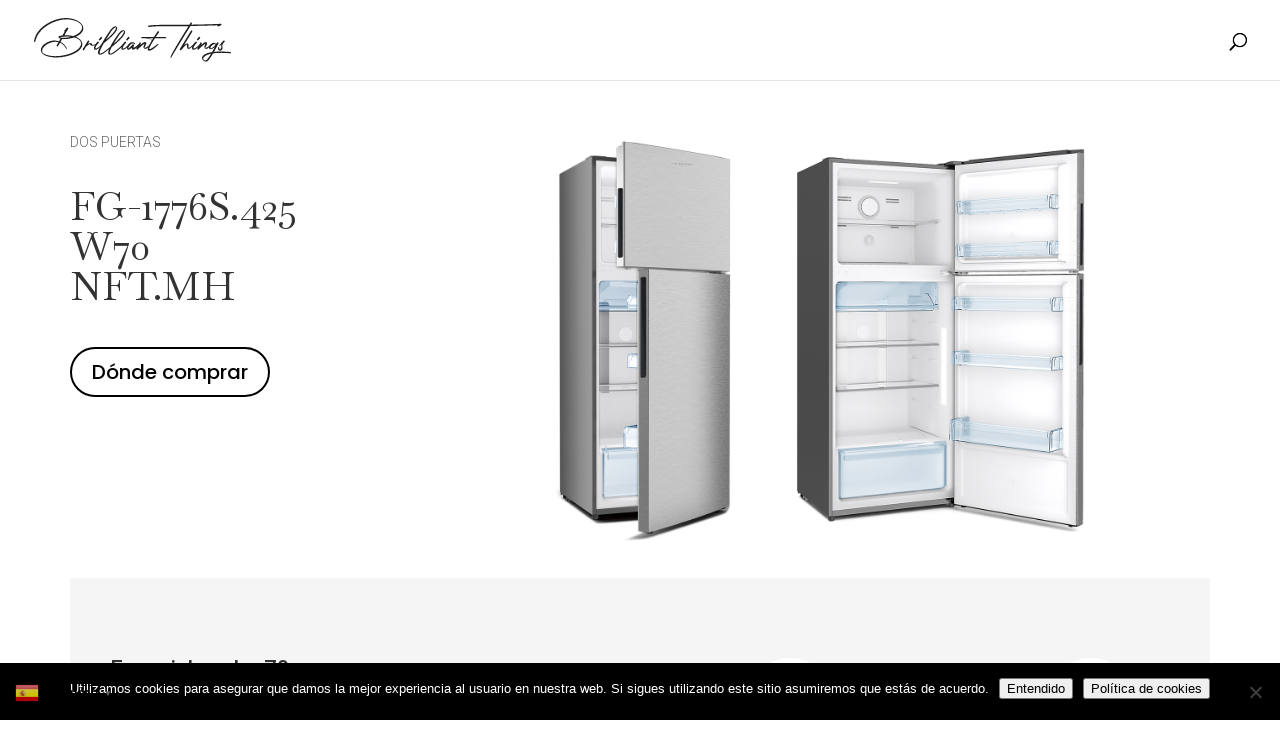

--- FILE ---
content_type: text/html; charset=UTF-8
request_url: https://blog.infiniton.es/electrodomesticos/frigorificos-y-congeladores/congelador-superior/tecnologia-no-frost/fg-1776s-425-w70-nft-mh/
body_size: 25273
content:
<!DOCTYPE html>
<html lang="es">
<head>
	<meta charset="UTF-8" />
<meta http-equiv="X-UA-Compatible" content="IE=edge">
	<link rel="pingback" href="https://blog.infiniton.es/xmlrpc.php" />

	<script type="text/javascript">
		document.documentElement.className = 'js';
	</script>

	<meta name='robots' content='index, follow, max-image-preview:large, max-snippet:-1, max-video-preview:-1' />
<script type="text/javascript">
			let jqueryParams=[],jQuery=function(r){return jqueryParams=[...jqueryParams,r],jQuery},$=function(r){return jqueryParams=[...jqueryParams,r],$};window.jQuery=jQuery,window.$=jQuery;let customHeadScripts=!1;jQuery.fn=jQuery.prototype={},$.fn=jQuery.prototype={},jQuery.noConflict=function(r){if(window.jQuery)return jQuery=window.jQuery,$=window.jQuery,customHeadScripts=!0,jQuery.noConflict},jQuery.ready=function(r){jqueryParams=[...jqueryParams,r]},$.ready=function(r){jqueryParams=[...jqueryParams,r]},jQuery.load=function(r){jqueryParams=[...jqueryParams,r]},$.load=function(r){jqueryParams=[...jqueryParams,r]},jQuery.fn.ready=function(r){jqueryParams=[...jqueryParams,r]},$.fn.ready=function(r){jqueryParams=[...jqueryParams,r]};</script>
	<!-- This site is optimized with the Yoast SEO plugin v26.0 - https://yoast.com/wordpress/plugins/seo/ -->
	<title>FG-1776S.425 W70 NFT.MH - Infiniton</title>
	<meta name="description" content="Frigorífico dos puertas FG-1776S.425 W70 NFT.MH Infiniton INOX, ancho 70cm, capacidad total 425cm, clasificación energética A+, medidas 178x70,5x68,2cm" />
	<link rel="canonical" href="https://blog.infiniton.es/electrodomesticos/frigorificos-y-congeladores/congelador-superior/tecnologia-no-frost/fg-1776s-425-w70-nft-mh/" />
	<meta property="og:locale" content="es_ES" />
	<meta property="og:type" content="article" />
	<meta property="og:title" content="FG-1776S.425 W70 NFT.MH - Infiniton" />
	<meta property="og:description" content="Frigorífico dos puertas FG-1776S.425 W70 NFT.MH Infiniton INOX, ancho 70cm, capacidad total 425cm, clasificación energética A+, medidas 178x70,5x68,2cm" />
	<meta property="og:url" content="https://blog.infiniton.es/electrodomesticos/frigorificos-y-congeladores/congelador-superior/tecnologia-no-frost/fg-1776s-425-w70-nft-mh/" />
	<meta property="og:site_name" content="Infiniton" />
	<meta property="article:modified_time" content="2020-09-08T10:36:20+00:00" />
	<meta name="twitter:card" content="summary_large_image" />
	<meta name="twitter:label1" content="Tiempo de lectura" />
	<meta name="twitter:data1" content="10 minutos" />
	<script type="application/ld+json" class="yoast-schema-graph">{"@context":"https://schema.org","@graph":[{"@type":"WebPage","@id":"https://blog.infiniton.es/electrodomesticos/frigorificos-y-congeladores/congelador-superior/tecnologia-no-frost/fg-1776s-425-w70-nft-mh/","url":"https://blog.infiniton.es/electrodomesticos/frigorificos-y-congeladores/congelador-superior/tecnologia-no-frost/fg-1776s-425-w70-nft-mh/","name":"FG-1776S.425 W70 NFT.MH - Infiniton","isPartOf":{"@id":"https://blog.infiniton.es/#website"},"datePublished":"2019-03-29T16:22:29+00:00","dateModified":"2020-09-08T10:36:20+00:00","description":"Frigorífico dos puertas FG-1776S.425 W70 NFT.MH Infiniton INOX, ancho 70cm, capacidad total 425cm, clasificación energética A+, medidas 178x70,5x68,2cm","breadcrumb":{"@id":"https://blog.infiniton.es/electrodomesticos/frigorificos-y-congeladores/congelador-superior/tecnologia-no-frost/fg-1776s-425-w70-nft-mh/#breadcrumb"},"inLanguage":"es","potentialAction":[{"@type":"ReadAction","target":["https://blog.infiniton.es/electrodomesticos/frigorificos-y-congeladores/congelador-superior/tecnologia-no-frost/fg-1776s-425-w70-nft-mh/"]}]},{"@type":"BreadcrumbList","@id":"https://blog.infiniton.es/electrodomesticos/frigorificos-y-congeladores/congelador-superior/tecnologia-no-frost/fg-1776s-425-w70-nft-mh/#breadcrumb","itemListElement":[{"@type":"ListItem","position":1,"name":"INICIO","item":"https://blog.infiniton.es/"},{"@type":"ListItem","position":2,"name":"ELECTRODOMÉSTICOS","item":"https://blog.infiniton.es/electrodomesticos/"},{"@type":"ListItem","position":3,"name":"Frigoríficos y congeladores","item":"https://blog.infiniton.es/electrodomesticos/frigorificos-y-congeladores/"},{"@type":"ListItem","position":4,"name":"Congelador superior","item":"https://blog.infiniton.es/electrodomesticos/frigorificos-y-congeladores/congelador-superior/"},{"@type":"ListItem","position":5,"name":"Tecnología No Frost","item":"https://blog.infiniton.es/electrodomesticos/frigorificos-y-congeladores/congelador-superior/tecnologia-no-frost/"},{"@type":"ListItem","position":6,"name":"FG-1776S.425 W70 NFT.MH"}]},{"@type":"WebSite","@id":"https://blog.infiniton.es/#website","url":"https://blog.infiniton.es/","name":"Infiniton","description":"Brilliant Things","potentialAction":[{"@type":"SearchAction","target":{"@type":"EntryPoint","urlTemplate":"https://blog.infiniton.es/?s={search_term_string}"},"query-input":{"@type":"PropertyValueSpecification","valueRequired":true,"valueName":"search_term_string"}}],"inLanguage":"es"}]}</script>
	<!-- / Yoast SEO plugin. -->


<link rel='dns-prefetch' href='//fonts.googleapis.com' />
<link rel="alternate" type="application/rss+xml" title="Infiniton &raquo; Feed" href="https://blog.infiniton.es/feed/" />
<link rel="alternate" type="application/rss+xml" title="Infiniton &raquo; Feed de los comentarios" href="https://blog.infiniton.es/comments/feed/" />
		<!-- This site uses the Google Analytics by ExactMetrics plugin v8.8.0 - Using Analytics tracking - https://www.exactmetrics.com/ -->
		<!-- Nota: ExactMetrics no está actualmente configurado en este sitio. El dueño del sitio necesita identificarse usando su cuenta de Google Analytics en el panel de ajustes de ExactMetrics. -->
					<!-- No tracking code set -->
				<!-- / Google Analytics by ExactMetrics -->
		<meta content="Divi Child Infiniton v.1.1573115376" name="generator"/><link rel='stylesheet' id='sbi_styles-css' href='https://blog.infiniton.es/wp-content/plugins/instagram-feed/css/sbi-styles.min.css?ver=6.9.1' type='text/css' media='all' />
<style id='wp-block-library-theme-inline-css' type='text/css'>
.wp-block-audio :where(figcaption){color:#555;font-size:13px;text-align:center}.is-dark-theme .wp-block-audio :where(figcaption){color:#ffffffa6}.wp-block-audio{margin:0 0 1em}.wp-block-code{border:1px solid #ccc;border-radius:4px;font-family:Menlo,Consolas,monaco,monospace;padding:.8em 1em}.wp-block-embed :where(figcaption){color:#555;font-size:13px;text-align:center}.is-dark-theme .wp-block-embed :where(figcaption){color:#ffffffa6}.wp-block-embed{margin:0 0 1em}.blocks-gallery-caption{color:#555;font-size:13px;text-align:center}.is-dark-theme .blocks-gallery-caption{color:#ffffffa6}:root :where(.wp-block-image figcaption){color:#555;font-size:13px;text-align:center}.is-dark-theme :root :where(.wp-block-image figcaption){color:#ffffffa6}.wp-block-image{margin:0 0 1em}.wp-block-pullquote{border-bottom:4px solid;border-top:4px solid;color:currentColor;margin-bottom:1.75em}.wp-block-pullquote cite,.wp-block-pullquote footer,.wp-block-pullquote__citation{color:currentColor;font-size:.8125em;font-style:normal;text-transform:uppercase}.wp-block-quote{border-left:.25em solid;margin:0 0 1.75em;padding-left:1em}.wp-block-quote cite,.wp-block-quote footer{color:currentColor;font-size:.8125em;font-style:normal;position:relative}.wp-block-quote:where(.has-text-align-right){border-left:none;border-right:.25em solid;padding-left:0;padding-right:1em}.wp-block-quote:where(.has-text-align-center){border:none;padding-left:0}.wp-block-quote.is-large,.wp-block-quote.is-style-large,.wp-block-quote:where(.is-style-plain){border:none}.wp-block-search .wp-block-search__label{font-weight:700}.wp-block-search__button{border:1px solid #ccc;padding:.375em .625em}:where(.wp-block-group.has-background){padding:1.25em 2.375em}.wp-block-separator.has-css-opacity{opacity:.4}.wp-block-separator{border:none;border-bottom:2px solid;margin-left:auto;margin-right:auto}.wp-block-separator.has-alpha-channel-opacity{opacity:1}.wp-block-separator:not(.is-style-wide):not(.is-style-dots){width:100px}.wp-block-separator.has-background:not(.is-style-dots){border-bottom:none;height:1px}.wp-block-separator.has-background:not(.is-style-wide):not(.is-style-dots){height:2px}.wp-block-table{margin:0 0 1em}.wp-block-table td,.wp-block-table th{word-break:normal}.wp-block-table :where(figcaption){color:#555;font-size:13px;text-align:center}.is-dark-theme .wp-block-table :where(figcaption){color:#ffffffa6}.wp-block-video :where(figcaption){color:#555;font-size:13px;text-align:center}.is-dark-theme .wp-block-video :where(figcaption){color:#ffffffa6}.wp-block-video{margin:0 0 1em}:root :where(.wp-block-template-part.has-background){margin-bottom:0;margin-top:0;padding:1.25em 2.375em}
</style>
<link rel='stylesheet' id='wp-components-css' href='https://blog.infiniton.es/wp-includes/css/dist/components/style.min.css?ver=6.8.3' type='text/css' media='all' />
<link rel='stylesheet' id='wp-preferences-css' href='https://blog.infiniton.es/wp-includes/css/dist/preferences/style.min.css?ver=6.8.3' type='text/css' media='all' />
<link rel='stylesheet' id='wp-block-editor-css' href='https://blog.infiniton.es/wp-includes/css/dist/block-editor/style.min.css?ver=6.8.3' type='text/css' media='all' />
<link rel='stylesheet' id='popup-maker-block-library-style-css' href='https://blog.infiniton.es/wp-content/plugins/popup-maker/dist/packages/block-library-style.css?ver=dbea705cfafe089d65f1' type='text/css' media='all' />
<style id='global-styles-inline-css' type='text/css'>
:root{--wp--preset--aspect-ratio--square: 1;--wp--preset--aspect-ratio--4-3: 4/3;--wp--preset--aspect-ratio--3-4: 3/4;--wp--preset--aspect-ratio--3-2: 3/2;--wp--preset--aspect-ratio--2-3: 2/3;--wp--preset--aspect-ratio--16-9: 16/9;--wp--preset--aspect-ratio--9-16: 9/16;--wp--preset--color--black: #000000;--wp--preset--color--cyan-bluish-gray: #abb8c3;--wp--preset--color--white: #ffffff;--wp--preset--color--pale-pink: #f78da7;--wp--preset--color--vivid-red: #cf2e2e;--wp--preset--color--luminous-vivid-orange: #ff6900;--wp--preset--color--luminous-vivid-amber: #fcb900;--wp--preset--color--light-green-cyan: #7bdcb5;--wp--preset--color--vivid-green-cyan: #00d084;--wp--preset--color--pale-cyan-blue: #8ed1fc;--wp--preset--color--vivid-cyan-blue: #0693e3;--wp--preset--color--vivid-purple: #9b51e0;--wp--preset--gradient--vivid-cyan-blue-to-vivid-purple: linear-gradient(135deg,rgba(6,147,227,1) 0%,rgb(155,81,224) 100%);--wp--preset--gradient--light-green-cyan-to-vivid-green-cyan: linear-gradient(135deg,rgb(122,220,180) 0%,rgb(0,208,130) 100%);--wp--preset--gradient--luminous-vivid-amber-to-luminous-vivid-orange: linear-gradient(135deg,rgba(252,185,0,1) 0%,rgba(255,105,0,1) 100%);--wp--preset--gradient--luminous-vivid-orange-to-vivid-red: linear-gradient(135deg,rgba(255,105,0,1) 0%,rgb(207,46,46) 100%);--wp--preset--gradient--very-light-gray-to-cyan-bluish-gray: linear-gradient(135deg,rgb(238,238,238) 0%,rgb(169,184,195) 100%);--wp--preset--gradient--cool-to-warm-spectrum: linear-gradient(135deg,rgb(74,234,220) 0%,rgb(151,120,209) 20%,rgb(207,42,186) 40%,rgb(238,44,130) 60%,rgb(251,105,98) 80%,rgb(254,248,76) 100%);--wp--preset--gradient--blush-light-purple: linear-gradient(135deg,rgb(255,206,236) 0%,rgb(152,150,240) 100%);--wp--preset--gradient--blush-bordeaux: linear-gradient(135deg,rgb(254,205,165) 0%,rgb(254,45,45) 50%,rgb(107,0,62) 100%);--wp--preset--gradient--luminous-dusk: linear-gradient(135deg,rgb(255,203,112) 0%,rgb(199,81,192) 50%,rgb(65,88,208) 100%);--wp--preset--gradient--pale-ocean: linear-gradient(135deg,rgb(255,245,203) 0%,rgb(182,227,212) 50%,rgb(51,167,181) 100%);--wp--preset--gradient--electric-grass: linear-gradient(135deg,rgb(202,248,128) 0%,rgb(113,206,126) 100%);--wp--preset--gradient--midnight: linear-gradient(135deg,rgb(2,3,129) 0%,rgb(40,116,252) 100%);--wp--preset--font-size--small: 13px;--wp--preset--font-size--medium: 20px;--wp--preset--font-size--large: 36px;--wp--preset--font-size--x-large: 42px;--wp--preset--spacing--20: 0.44rem;--wp--preset--spacing--30: 0.67rem;--wp--preset--spacing--40: 1rem;--wp--preset--spacing--50: 1.5rem;--wp--preset--spacing--60: 2.25rem;--wp--preset--spacing--70: 3.38rem;--wp--preset--spacing--80: 5.06rem;--wp--preset--shadow--natural: 6px 6px 9px rgba(0, 0, 0, 0.2);--wp--preset--shadow--deep: 12px 12px 50px rgba(0, 0, 0, 0.4);--wp--preset--shadow--sharp: 6px 6px 0px rgba(0, 0, 0, 0.2);--wp--preset--shadow--outlined: 6px 6px 0px -3px rgba(255, 255, 255, 1), 6px 6px rgba(0, 0, 0, 1);--wp--preset--shadow--crisp: 6px 6px 0px rgba(0, 0, 0, 1);}:root { --wp--style--global--content-size: 823px;--wp--style--global--wide-size: 1080px; }:where(body) { margin: 0; }.wp-site-blocks > .alignleft { float: left; margin-right: 2em; }.wp-site-blocks > .alignright { float: right; margin-left: 2em; }.wp-site-blocks > .aligncenter { justify-content: center; margin-left: auto; margin-right: auto; }:where(.is-layout-flex){gap: 0.5em;}:where(.is-layout-grid){gap: 0.5em;}.is-layout-flow > .alignleft{float: left;margin-inline-start: 0;margin-inline-end: 2em;}.is-layout-flow > .alignright{float: right;margin-inline-start: 2em;margin-inline-end: 0;}.is-layout-flow > .aligncenter{margin-left: auto !important;margin-right: auto !important;}.is-layout-constrained > .alignleft{float: left;margin-inline-start: 0;margin-inline-end: 2em;}.is-layout-constrained > .alignright{float: right;margin-inline-start: 2em;margin-inline-end: 0;}.is-layout-constrained > .aligncenter{margin-left: auto !important;margin-right: auto !important;}.is-layout-constrained > :where(:not(.alignleft):not(.alignright):not(.alignfull)){max-width: var(--wp--style--global--content-size);margin-left: auto !important;margin-right: auto !important;}.is-layout-constrained > .alignwide{max-width: var(--wp--style--global--wide-size);}body .is-layout-flex{display: flex;}.is-layout-flex{flex-wrap: wrap;align-items: center;}.is-layout-flex > :is(*, div){margin: 0;}body .is-layout-grid{display: grid;}.is-layout-grid > :is(*, div){margin: 0;}body{padding-top: 0px;padding-right: 0px;padding-bottom: 0px;padding-left: 0px;}:root :where(.wp-element-button, .wp-block-button__link){background-color: #32373c;border-width: 0;color: #fff;font-family: inherit;font-size: inherit;line-height: inherit;padding: calc(0.667em + 2px) calc(1.333em + 2px);text-decoration: none;}.has-black-color{color: var(--wp--preset--color--black) !important;}.has-cyan-bluish-gray-color{color: var(--wp--preset--color--cyan-bluish-gray) !important;}.has-white-color{color: var(--wp--preset--color--white) !important;}.has-pale-pink-color{color: var(--wp--preset--color--pale-pink) !important;}.has-vivid-red-color{color: var(--wp--preset--color--vivid-red) !important;}.has-luminous-vivid-orange-color{color: var(--wp--preset--color--luminous-vivid-orange) !important;}.has-luminous-vivid-amber-color{color: var(--wp--preset--color--luminous-vivid-amber) !important;}.has-light-green-cyan-color{color: var(--wp--preset--color--light-green-cyan) !important;}.has-vivid-green-cyan-color{color: var(--wp--preset--color--vivid-green-cyan) !important;}.has-pale-cyan-blue-color{color: var(--wp--preset--color--pale-cyan-blue) !important;}.has-vivid-cyan-blue-color{color: var(--wp--preset--color--vivid-cyan-blue) !important;}.has-vivid-purple-color{color: var(--wp--preset--color--vivid-purple) !important;}.has-black-background-color{background-color: var(--wp--preset--color--black) !important;}.has-cyan-bluish-gray-background-color{background-color: var(--wp--preset--color--cyan-bluish-gray) !important;}.has-white-background-color{background-color: var(--wp--preset--color--white) !important;}.has-pale-pink-background-color{background-color: var(--wp--preset--color--pale-pink) !important;}.has-vivid-red-background-color{background-color: var(--wp--preset--color--vivid-red) !important;}.has-luminous-vivid-orange-background-color{background-color: var(--wp--preset--color--luminous-vivid-orange) !important;}.has-luminous-vivid-amber-background-color{background-color: var(--wp--preset--color--luminous-vivid-amber) !important;}.has-light-green-cyan-background-color{background-color: var(--wp--preset--color--light-green-cyan) !important;}.has-vivid-green-cyan-background-color{background-color: var(--wp--preset--color--vivid-green-cyan) !important;}.has-pale-cyan-blue-background-color{background-color: var(--wp--preset--color--pale-cyan-blue) !important;}.has-vivid-cyan-blue-background-color{background-color: var(--wp--preset--color--vivid-cyan-blue) !important;}.has-vivid-purple-background-color{background-color: var(--wp--preset--color--vivid-purple) !important;}.has-black-border-color{border-color: var(--wp--preset--color--black) !important;}.has-cyan-bluish-gray-border-color{border-color: var(--wp--preset--color--cyan-bluish-gray) !important;}.has-white-border-color{border-color: var(--wp--preset--color--white) !important;}.has-pale-pink-border-color{border-color: var(--wp--preset--color--pale-pink) !important;}.has-vivid-red-border-color{border-color: var(--wp--preset--color--vivid-red) !important;}.has-luminous-vivid-orange-border-color{border-color: var(--wp--preset--color--luminous-vivid-orange) !important;}.has-luminous-vivid-amber-border-color{border-color: var(--wp--preset--color--luminous-vivid-amber) !important;}.has-light-green-cyan-border-color{border-color: var(--wp--preset--color--light-green-cyan) !important;}.has-vivid-green-cyan-border-color{border-color: var(--wp--preset--color--vivid-green-cyan) !important;}.has-pale-cyan-blue-border-color{border-color: var(--wp--preset--color--pale-cyan-blue) !important;}.has-vivid-cyan-blue-border-color{border-color: var(--wp--preset--color--vivid-cyan-blue) !important;}.has-vivid-purple-border-color{border-color: var(--wp--preset--color--vivid-purple) !important;}.has-vivid-cyan-blue-to-vivid-purple-gradient-background{background: var(--wp--preset--gradient--vivid-cyan-blue-to-vivid-purple) !important;}.has-light-green-cyan-to-vivid-green-cyan-gradient-background{background: var(--wp--preset--gradient--light-green-cyan-to-vivid-green-cyan) !important;}.has-luminous-vivid-amber-to-luminous-vivid-orange-gradient-background{background: var(--wp--preset--gradient--luminous-vivid-amber-to-luminous-vivid-orange) !important;}.has-luminous-vivid-orange-to-vivid-red-gradient-background{background: var(--wp--preset--gradient--luminous-vivid-orange-to-vivid-red) !important;}.has-very-light-gray-to-cyan-bluish-gray-gradient-background{background: var(--wp--preset--gradient--very-light-gray-to-cyan-bluish-gray) !important;}.has-cool-to-warm-spectrum-gradient-background{background: var(--wp--preset--gradient--cool-to-warm-spectrum) !important;}.has-blush-light-purple-gradient-background{background: var(--wp--preset--gradient--blush-light-purple) !important;}.has-blush-bordeaux-gradient-background{background: var(--wp--preset--gradient--blush-bordeaux) !important;}.has-luminous-dusk-gradient-background{background: var(--wp--preset--gradient--luminous-dusk) !important;}.has-pale-ocean-gradient-background{background: var(--wp--preset--gradient--pale-ocean) !important;}.has-electric-grass-gradient-background{background: var(--wp--preset--gradient--electric-grass) !important;}.has-midnight-gradient-background{background: var(--wp--preset--gradient--midnight) !important;}.has-small-font-size{font-size: var(--wp--preset--font-size--small) !important;}.has-medium-font-size{font-size: var(--wp--preset--font-size--medium) !important;}.has-large-font-size{font-size: var(--wp--preset--font-size--large) !important;}.has-x-large-font-size{font-size: var(--wp--preset--font-size--x-large) !important;}
:where(.wp-block-post-template.is-layout-flex){gap: 1.25em;}:where(.wp-block-post-template.is-layout-grid){gap: 1.25em;}
:where(.wp-block-columns.is-layout-flex){gap: 2em;}:where(.wp-block-columns.is-layout-grid){gap: 2em;}
:root :where(.wp-block-pullquote){font-size: 1.5em;line-height: 1.6;}
</style>
<link rel='stylesheet' id='contact-form-7-css' href='https://blog.infiniton.es/wp-content/plugins/contact-form-7/includes/css/styles.css?ver=6.1.1' type='text/css' media='all' />
<style id='contact-form-7-inline-css' type='text/css'>
.wpcf7 .wpcf7-recaptcha iframe {margin-bottom: 0;}.wpcf7 .wpcf7-recaptcha[data-align="center"] > div {margin: 0 auto;}.wpcf7 .wpcf7-recaptcha[data-align="right"] > div {margin: 0 0 0 auto;}
</style>
<link rel='stylesheet' id='cookie-notice-front-css' href='https://blog.infiniton.es/wp-content/plugins/cookie-notice/css/front.min.css?ver=2.5.7' type='text/css' media='all' />
<style id='wpxpo-global-style-inline-css' type='text/css'>
:root {
			--preset-color1: #037fff;
			--preset-color2: #026fe0;
			--preset-color3: #071323;
			--preset-color4: #132133;
			--preset-color5: #34495e;
			--preset-color6: #787676;
			--preset-color7: #f0f2f3;
			--preset-color8: #f8f9fa;
			--preset-color9: #ffffff;
		}{}
</style>
<style id='ultp-preset-colors-style-inline-css' type='text/css'>
:root { --postx_preset_Base_1_color: #f4f4ff; --postx_preset_Base_2_color: #dddff8; --postx_preset_Base_3_color: #B4B4D6; --postx_preset_Primary_color: #3323f0; --postx_preset_Secondary_color: #4a5fff; --postx_preset_Tertiary_color: #FFFFFF; --postx_preset_Contrast_3_color: #545472; --postx_preset_Contrast_2_color: #262657; --postx_preset_Contrast_1_color: #10102e; --postx_preset_Over_Primary_color: #ffffff;  }
</style>
<style id='ultp-preset-gradient-style-inline-css' type='text/css'>
:root { --postx_preset_Primary_to_Secondary_to_Right_gradient: linear-gradient(90deg, var(--postx_preset_Primary_color) 0%, var(--postx_preset_Secondary_color) 100%); --postx_preset_Primary_to_Secondary_to_Bottom_gradient: linear-gradient(180deg, var(--postx_preset_Primary_color) 0%, var(--postx_preset_Secondary_color) 100%); --postx_preset_Secondary_to_Primary_to_Right_gradient: linear-gradient(90deg, var(--postx_preset_Secondary_color) 0%, var(--postx_preset_Primary_color) 100%); --postx_preset_Secondary_to_Primary_to_Bottom_gradient: linear-gradient(180deg, var(--postx_preset_Secondary_color) 0%, var(--postx_preset_Primary_color) 100%); --postx_preset_Cold_Evening_gradient: linear-gradient(0deg, rgb(12, 52, 131) 0%, rgb(162, 182, 223) 100%, rgb(107, 140, 206) 100%, rgb(162, 182, 223) 100%); --postx_preset_Purple_Division_gradient: linear-gradient(0deg, rgb(112, 40, 228) 0%, rgb(229, 178, 202) 100%); --postx_preset_Over_Sun_gradient: linear-gradient(60deg, rgb(171, 236, 214) 0%, rgb(251, 237, 150) 100%); --postx_preset_Morning_Salad_gradient: linear-gradient(-255deg, rgb(183, 248, 219) 0%, rgb(80, 167, 194) 100%); --postx_preset_Fabled_Sunset_gradient: linear-gradient(-270deg, rgb(35, 21, 87) 0%, rgb(68, 16, 122) 29%, rgb(255, 19, 97) 67%, rgb(255, 248, 0) 100%);  }
</style>
<style id='ultp-preset-typo-style-inline-css' type='text/css'>
@import url('https://fonts.googleapis.com/css?family=Roboto:100,100i,300,300i,400,400i,500,500i,700,700i,900,900i'); :root { --postx_preset_Heading_typo_font_family: Roboto; --postx_preset_Heading_typo_font_family_type: sans-serif; --postx_preset_Heading_typo_font_weight: 600; --postx_preset_Heading_typo_text_transform: capitalize; --postx_preset_Body_and_Others_typo_font_family: Roboto; --postx_preset_Body_and_Others_typo_font_family_type: sans-serif; --postx_preset_Body_and_Others_typo_font_weight: 400; --postx_preset_Body_and_Others_typo_text_transform: lowercase; --postx_preset_body_typo_font_size_lg: 16px; --postx_preset_paragraph_1_typo_font_size_lg: 12px; --postx_preset_paragraph_2_typo_font_size_lg: 12px; --postx_preset_paragraph_3_typo_font_size_lg: 12px; --postx_preset_heading_h1_typo_font_size_lg: 42px; --postx_preset_heading_h2_typo_font_size_lg: 36px; --postx_preset_heading_h3_typo_font_size_lg: 30px; --postx_preset_heading_h4_typo_font_size_lg: 24px; --postx_preset_heading_h5_typo_font_size_lg: 20px; --postx_preset_heading_h6_typo_font_size_lg: 16px; }
</style>
<link rel='stylesheet' id='wpos-slick-style-css' href='https://blog.infiniton.es/wp-content/plugins/wp-logo-showcase-responsive-slider-slider/assets/css/slick.css?ver=3.8.5' type='text/css' media='all' />
<link rel='stylesheet' id='wpls-public-style-css' href='https://blog.infiniton.es/wp-content/plugins/wp-logo-showcase-responsive-slider-slider/assets/css/wpls-public.css?ver=3.8.5' type='text/css' media='all' />
<link rel='stylesheet' id='divi-torque-lite-modules-style-css' href='https://blog.infiniton.es/wp-content/plugins/addons-for-divi/assets/css/modules-style.css?ver=4.2.1' type='text/css' media='all' />
<link rel='stylesheet' id='divi-torque-lite-magnific-popup-css' href='https://blog.infiniton.es/wp-content/plugins/addons-for-divi/assets/libs/magnific-popup/magnific-popup.css?ver=4.2.1' type='text/css' media='all' />
<link rel='stylesheet' id='divi-torque-lite-frontend-css' href='https://blog.infiniton.es/wp-content/plugins/addons-for-divi/assets/css/frontend.css?ver=4.2.1' type='text/css' media='all' />
<link rel='stylesheet' id='et-builder-googlefonts-cached-css' href='https://fonts.googleapis.com/css?family=Baskervville:regular,italic|Roboto:100,100italic,300,300italic,regular,italic,500,500italic,700,700italic,900,900italic|Poppins:100,100italic,200,200italic,300,300italic,regular,italic,500,500italic,600,600italic,700,700italic,800,800italic,900,900italic|Montserrat:100,100italic,200,200italic,300,300italic,regular,italic,500,500italic,600,600italic,700,700italic,800,800italic,900,900italic&#038;subset=latin,latin-ext&#038;display=swap' type='text/css' media='all' />
<link rel='stylesheet' id='popup-maker-site-css' href='https://blog.infiniton.es/wp-content/plugins/popup-maker/dist/assets/site.css?ver=1.21.3' type='text/css' media='all' />
<style id='popup-maker-site-inline-css' type='text/css'>
/* Popup Google Fonts */
@import url('//fonts.googleapis.com/css?family=Montserrat:100');

/* Popup Theme 28368: Content Only - For use with page builders or block editor */
.pum-theme-28368, .pum-theme-content-only { background-color: rgba( 0, 0, 0, 0.70 ) } 
.pum-theme-28368 .pum-container, .pum-theme-content-only .pum-container { padding: 0px; border-radius: 0px; border: 1px none #000000; box-shadow: 0px 0px 0px 0px rgba( 2, 2, 2, 0.00 ) } 
.pum-theme-28368 .pum-title, .pum-theme-content-only .pum-title { color: #000000; text-align: left; text-shadow: 0px 0px 0px rgba( 2, 2, 2, 0.23 ); font-family: inherit; font-weight: 400; font-size: 32px; line-height: 36px } 
.pum-theme-28368 .pum-content, .pum-theme-content-only .pum-content { color: #8c8c8c; font-family: inherit; font-weight: 400 } 
.pum-theme-28368 .pum-content + .pum-close, .pum-theme-content-only .pum-content + .pum-close { position: absolute; height: 18px; width: 18px; left: auto; right: 7px; bottom: auto; top: 7px; padding: 0px; color: #000000; font-family: inherit; font-weight: 700; font-size: 20px; line-height: 20px; border: 1px none #ffffff; border-radius: 15px; box-shadow: 0px 0px 0px 0px rgba( 2, 2, 2, 0.00 ); text-shadow: 0px 0px 0px rgba( 0, 0, 0, 0.00 ); background-color: rgba( 255, 255, 255, 0.00 ) } 

/* Popup Theme 24291: Floating Bar - Soft Blue */
.pum-theme-24291, .pum-theme-floating-bar { background-color: rgba( 255, 255, 255, 0.00 ) } 
.pum-theme-24291 .pum-container, .pum-theme-floating-bar .pum-container { padding: 8px; border-radius: 0px; border: 1px none #000000; box-shadow: 1px 1px 3px 0px rgba( 2, 2, 2, 0.23 ); background-color: rgba( 238, 246, 252, 1.00 ) } 
.pum-theme-24291 .pum-title, .pum-theme-floating-bar .pum-title { color: #505050; text-align: left; text-shadow: 0px 0px 0px rgba( 2, 2, 2, 0.23 ); font-family: inherit; font-weight: 400; font-size: 32px; line-height: 36px } 
.pum-theme-24291 .pum-content, .pum-theme-floating-bar .pum-content { color: #505050; font-family: inherit; font-weight: 400 } 
.pum-theme-24291 .pum-content + .pum-close, .pum-theme-floating-bar .pum-content + .pum-close { position: absolute; height: 18px; width: 18px; left: auto; right: 5px; bottom: auto; top: 50%; padding: 0px; color: #505050; font-family: Sans-Serif; font-weight: 700; font-size: 15px; line-height: 18px; border: 1px solid #505050; border-radius: 15px; box-shadow: 0px 0px 0px 0px rgba( 2, 2, 2, 0.00 ); text-shadow: 0px 0px 0px rgba( 0, 0, 0, 0.00 ); background-color: rgba( 255, 255, 255, 0.00 ); transform: translate(0, -50%) } 

/* Popup Theme 13125: Infiniton style */
.pum-theme-13125, .pum-theme-lightbox { background-color: rgba( 0, 0, 0, 0.60 ) } 
.pum-theme-13125 .pum-container, .pum-theme-lightbox .pum-container { padding: 18px; border-radius: 36px; border: 0px solid #000000; box-shadow: 0px 0px 25px 0px rgba( 2, 2, 2, 0.40 ); background-color: rgba( 255, 255, 255, 1.00 ) } 
.pum-theme-13125 .pum-title, .pum-theme-lightbox .pum-title { color: #000000; text-align: left; text-shadow: 0px 0px 0px rgba( 2, 2, 2, 0.00 ); font-family: Montserrat; font-weight: 500; font-size: 28px; line-height: 39px } 
.pum-theme-13125 .pum-content, .pum-theme-lightbox .pum-content { color: #000000; font-family: Montserrat; font-weight: 400 } 
.pum-theme-13125 .pum-content + .pum-close, .pum-theme-lightbox .pum-content + .pum-close { position: absolute; height: 26px; width: 26px; left: auto; right: 15px; bottom: auto; top: 9px; padding: 0px; color: #000000; font-family: Arial; font-weight: 100; font-size: 28px; line-height: 24px; border: 0px solid #ffffff; border-radius: 0px; box-shadow: 0px 0px 15px 1px rgba( 2, 2, 2, 0.00 ); text-shadow: 0px 0px 0px rgba( 0, 0, 0, 0.00 ); background-color: rgba( 0, 0, 0, 0.00 ) } 

/* Popup Theme 13124: Tema por defecto */
.pum-theme-13124, .pum-theme-tema-por-defecto { background-color: rgba( 255, 255, 255, 1.00 ) } 
.pum-theme-13124 .pum-container, .pum-theme-tema-por-defecto .pum-container { padding: 18px; border-radius: px; border: 1px none #000000; box-shadow: 1px 1px 3px px rgba( 2, 2, 2, 0.23 ); background-color: rgba( 249, 249, 249, 1.00 ) } 
.pum-theme-13124 .pum-title, .pum-theme-tema-por-defecto .pum-title { color: #000000; text-align: left; text-shadow: px px px rgba( 2, 2, 2, 0.23 ); font-family: inherit; font-weight: 400; font-size: 32px; font-style: normal; line-height: 36px } 
.pum-theme-13124 .pum-content, .pum-theme-tema-por-defecto .pum-content { color: #8c8c8c; font-family: inherit; font-weight: 400; font-style: inherit } 
.pum-theme-13124 .pum-content + .pum-close, .pum-theme-tema-por-defecto .pum-content + .pum-close { position: absolute; height: auto; width: auto; left: auto; right: px; bottom: auto; top: px; padding: 8px; color: #ffffff; font-family: inherit; font-weight: 400; font-size: 12px; font-style: inherit; line-height: 36px; border: 1px none #ffffff; border-radius: px; box-shadow: 1px 1px 3px px rgba( 2, 2, 2, 0.23 ); text-shadow: px px px rgba( 0, 0, 0, 0.23 ); background-color: rgba( 0, 183, 205, 1.00 ) } 

/* Popup Theme 13126: Azul corporativo */
.pum-theme-13126, .pum-theme-enterprise-blue { background-color: rgba( 0, 0, 0, 0.70 ) } 
.pum-theme-13126 .pum-container, .pum-theme-enterprise-blue .pum-container { padding: 28px; border-radius: 5px; border: 1px none #000000; box-shadow: 0px 10px 25px 4px rgba( 2, 2, 2, 0.50 ); background-color: rgba( 255, 255, 255, 1.00 ) } 
.pum-theme-13126 .pum-title, .pum-theme-enterprise-blue .pum-title { color: #315b7c; text-align: left; text-shadow: 0px 0px 0px rgba( 2, 2, 2, 0.23 ); font-family: inherit; font-weight: 100; font-size: 34px; line-height: 36px } 
.pum-theme-13126 .pum-content, .pum-theme-enterprise-blue .pum-content { color: #2d2d2d; font-family: inherit; font-weight: 100 } 
.pum-theme-13126 .pum-content + .pum-close, .pum-theme-enterprise-blue .pum-content + .pum-close { position: absolute; height: 28px; width: 28px; left: auto; right: 8px; bottom: auto; top: 8px; padding: 4px; color: #ffffff; font-family: Times New Roman; font-weight: 100; font-size: 20px; line-height: 20px; border: 1px none #ffffff; border-radius: 42px; box-shadow: 0px 0px 0px 0px rgba( 2, 2, 2, 0.23 ); text-shadow: 0px 0px 0px rgba( 0, 0, 0, 0.23 ); background-color: rgba( 49, 91, 124, 1.00 ) } 

/* Popup Theme 13127: Hello Box */
.pum-theme-13127, .pum-theme-hello-box { background-color: rgba( 0, 0, 0, 0.75 ) } 
.pum-theme-13127 .pum-container, .pum-theme-hello-box .pum-container { padding: 30px; border-radius: 80px; border: 14px solid #81d742; box-shadow: 0px 0px 0px 0px rgba( 2, 2, 2, 0.00 ); background-color: rgba( 255, 255, 255, 1.00 ) } 
.pum-theme-13127 .pum-title, .pum-theme-hello-box .pum-title { color: #2d2d2d; text-align: left; text-shadow: 0px 0px 0px rgba( 2, 2, 2, 0.23 ); font-family: Montserrat; font-weight: 100; font-size: 32px; line-height: 36px } 
.pum-theme-13127 .pum-content, .pum-theme-hello-box .pum-content { color: #2d2d2d; font-family: inherit; font-weight: 100 } 
.pum-theme-13127 .pum-content + .pum-close, .pum-theme-hello-box .pum-content + .pum-close { position: absolute; height: auto; width: auto; left: auto; right: -30px; bottom: auto; top: -30px; padding: 0px; color: #2d2d2d; font-family: Times New Roman; font-weight: 100; font-size: 32px; line-height: 28px; border: 1px none #ffffff; border-radius: 28px; box-shadow: 0px 0px 0px 0px rgba( 2, 2, 2, 0.23 ); text-shadow: 0px 0px 0px rgba( 0, 0, 0, 0.23 ); background-color: rgba( 255, 255, 255, 1.00 ) } 

/* Popup Theme 13128: Moderno */
.pum-theme-13128, .pum-theme-cutting-edge { background-color: rgba( 0, 0, 0, 0.50 ) } 
.pum-theme-13128 .pum-container, .pum-theme-cutting-edge .pum-container { padding: 18px; border-radius: 0px; border: 1px none #000000; box-shadow: 0px 10px 25px 0px rgba( 2, 2, 2, 0.50 ); background-color: rgba( 30, 115, 190, 1.00 ) } 
.pum-theme-13128 .pum-title, .pum-theme-cutting-edge .pum-title { color: #ffffff; text-align: left; text-shadow: 0px 0px 0px rgba( 2, 2, 2, 0.23 ); font-family: Sans-Serif; font-weight: 100; font-size: 26px; line-height: 28px } 
.pum-theme-13128 .pum-content, .pum-theme-cutting-edge .pum-content { color: #ffffff; font-family: inherit; font-weight: 100 } 
.pum-theme-13128 .pum-content + .pum-close, .pum-theme-cutting-edge .pum-content + .pum-close { position: absolute; height: 24px; width: 24px; left: auto; right: 0px; bottom: auto; top: 0px; padding: 0px; color: #1e73be; font-family: Times New Roman; font-weight: 100; font-size: 32px; line-height: 24px; border: 1px none #ffffff; border-radius: 0px; box-shadow: -1px 1px 1px 0px rgba( 2, 2, 2, 0.10 ); text-shadow: -1px 1px 1px rgba( 0, 0, 0, 0.10 ); background-color: rgba( 238, 238, 34, 1.00 ) } 

/* Popup Theme 13129: Borde enmarcado */
.pum-theme-13129, .pum-theme-framed-border { background-color: rgba( 255, 255, 255, 0.50 ) } 
.pum-theme-13129 .pum-container, .pum-theme-framed-border .pum-container { padding: 18px; border-radius: 0px; border: 20px outset #dd3333; box-shadow: 1px 1px 3px 0px rgba( 2, 2, 2, 0.97 ) inset; background-color: rgba( 255, 251, 239, 1.00 ) } 
.pum-theme-13129 .pum-title, .pum-theme-framed-border .pum-title { color: #000000; text-align: left; text-shadow: 0px 0px 0px rgba( 2, 2, 2, 0.23 ); font-family: inherit; font-weight: 100; font-size: 32px; line-height: 36px } 
.pum-theme-13129 .pum-content, .pum-theme-framed-border .pum-content { color: #2d2d2d; font-family: inherit; font-weight: 100 } 
.pum-theme-13129 .pum-content + .pum-close, .pum-theme-framed-border .pum-content + .pum-close { position: absolute; height: 20px; width: 20px; left: auto; right: -20px; bottom: auto; top: -20px; padding: 0px; color: #ffffff; font-family: Tahoma; font-weight: 700; font-size: 16px; line-height: 18px; border: 1px none #ffffff; border-radius: 0px; box-shadow: 0px 0px 0px 0px rgba( 2, 2, 2, 0.23 ); text-shadow: 0px 0px 0px rgba( 0, 0, 0, 0.23 ); background-color: rgba( 0, 0, 0, 0.55 ) } 

#pum-32601 {z-index: 1999999999}
#pum-18531 {z-index: 1999999999}
#pum-23776 {z-index: 1999999999}
#pum-13131 {z-index: 1999999999}
#pum-15771 {z-index: 1999999999}
#pum-15784 {z-index: 1999999999}

</style>
<link rel='stylesheet' id='divi-style-parent-css' href='https://blog.infiniton.es/wp-content/themes/Divi/style-static.min.css?ver=4.27.4' type='text/css' media='all' />
<link rel='stylesheet' id='divi-style-pum-css' href='https://blog.infiniton.es/wp-content/themes/Divi-child-INFINITON/style.css?ver=4.27.4' type='text/css' media='all' />
<script type="text/javascript" src="https://blog.infiniton.es/wp-includes/js/jquery/jquery.min.js?ver=3.7.1" id="jquery-core-js"></script>
<script type="text/javascript" src="https://blog.infiniton.es/wp-includes/js/jquery/jquery-migrate.min.js?ver=3.4.1" id="jquery-migrate-js"></script>
<script type="text/javascript" id="jquery-js-after">
/* <![CDATA[ */
jqueryParams.length&&$.each(jqueryParams,function(e,r){if("function"==typeof r){var n=String(r);n.replace("$","jQuery");var a=new Function("return "+n)();$(document).ready(a)}});
/* ]]> */
</script>
<link rel="https://api.w.org/" href="https://blog.infiniton.es/wp-json/" /><link rel="alternate" title="JSON" type="application/json" href="https://blog.infiniton.es/wp-json/wp/v2/pages/2148" /><link rel="EditURI" type="application/rsd+xml" title="RSD" href="https://blog.infiniton.es/xmlrpc.php?rsd" />
<meta name="generator" content="WordPress 6.8.3" />
<link rel='shortlink' href='https://blog.infiniton.es/?p=2148' />
<link rel="alternate" title="oEmbed (JSON)" type="application/json+oembed" href="https://blog.infiniton.es/wp-json/oembed/1.0/embed?url=https%3A%2F%2Fblog.infiniton.es%2Felectrodomesticos%2Ffrigorificos-y-congeladores%2Fcongelador-superior%2Ftecnologia-no-frost%2Ffg-1776s-425-w70-nft-mh%2F" />
<link rel="alternate" title="oEmbed (XML)" type="text/xml+oembed" href="https://blog.infiniton.es/wp-json/oembed/1.0/embed?url=https%3A%2F%2Fblog.infiniton.es%2Felectrodomesticos%2Ffrigorificos-y-congeladores%2Fcongelador-superior%2Ftecnologia-no-frost%2Ffg-1776s-425-w70-nft-mh%2F&#038;format=xml" />
	<link rel="preconnect" href="https://fonts.googleapis.com">
	<link rel="preconnect" href="https://fonts.gstatic.com">
	<link href='https://fonts.googleapis.com/css2?display=swap&family=Roboto:wght@300;400;500&family=Baskervville' rel='stylesheet'><!-- Analytics by WP Statistics - https://wp-statistics.com -->
<meta name="viewport" content="width=device-width, initial-scale=1.0, maximum-scale=1.0, user-scalable=0" /><style type="text/css" id="custom-background-css">
body.custom-background { background-color: #ffffff; }
</style>
	<script>
(function(){
    // Override the addClass to prevent fixed header class from being added
    var addclass = jQuery.fn.addClass;
    jQuery.fn.addClass = function(){
    var result = addclass.apply(this, arguments);
   jQuery('#main-header').removeClass('et-fixed-header');
        return result;
   }
})();
jQuery(function($){
   $('#main-header').removeClass('et-fixed-header');
});
</script><link rel="icon" href="https://blog.infiniton.es/wp-content/uploads/2019/02/cropped-ms-icon-310x310-32x32.png" sizes="32x32" />
<link rel="icon" href="https://blog.infiniton.es/wp-content/uploads/2019/02/cropped-ms-icon-310x310-192x192.png" sizes="192x192" />
<link rel="apple-touch-icon" href="https://blog.infiniton.es/wp-content/uploads/2019/02/cropped-ms-icon-310x310-180x180.png" />
<meta name="msapplication-TileImage" content="https://blog.infiniton.es/wp-content/uploads/2019/02/cropped-ms-icon-310x310-270x270.png" />
<link rel="stylesheet" id="et-divi-customizer-global-cached-inline-styles" href="https://blog.infiniton.es/wp-content/et-cache/global/et-divi-customizer-global.min.css?ver=1755581697" />	<style id="egf-frontend-styles" type="text/css">
		@font-face  font-family: "FuturaURWMedium"; src: url(‘/wp-content/themes/glopdesign/fonts/chronicle-display.otf’); font-weight: normal;  {} p {font-family: 'Roboto', sans-serif;font-style: normal;font-weight: 300;} h1 {font-family: 'Baskervville', sans-serif;font-style: normal;font-weight: 400;} h2 {font-family: 'Baskervville', sans-serif;font-style: normal;font-weight: 400;} h3 {font-family: 'Roboto', sans-serif;font-style: normal;font-weight: 500;} h4 {font-family: 'Roboto', sans-serif;font-style: normal;font-weight: 400;} h5 {font-family: 'Roboto', sans-serif;font-style: normal;font-weight: 400;} h6 {font-family: 'Roboto', sans-serif;font-style: normal;font-weight: 400;} 	</style>
	</head>
<body class="wp-singular page-template-default page page-id-2148 page-child parent-pageid-27413 custom-background wp-theme-Divi wp-child-theme-Divi-child-INFINITON cookies-not-set postx-page et_button_no_icon et_pb_button_helper_class et_fullwidth_nav et_fullwidth_secondary_nav et_fixed_nav et_show_nav et_primary_nav_dropdown_animation_fade et_secondary_nav_dropdown_animation_flip et_header_style_left et_pb_svg_logo et_pb_footer_columns1 et_cover_background et_pb_gutter osx et_pb_gutters3 et_pb_pagebuilder_layout et_smooth_scroll et_no_sidebar et_divi_theme et-db">
	<div id="page-container">

	
	
			<header id="main-header" data-height-onload="66">
			<div class="container clearfix et_menu_container">
							<div class="logo_container">
					<span class="logo_helper"></span>
					<a href="https://blog.infiniton.es/">
						<img src="https://blog.infiniton.es/wp-content/uploads/2025/02/logo_brilliant-things.svg" alt="Infiniton" id="logo" data-height-percentage="54" />
					</a>
				</div>
							<div id="et-top-navigation" data-height="66" data-fixed-height="30">
											<nav id="top-menu-nav">
						<ul id="top-menu" class="nav"><li id="menu-item-88" class="menu-item menu-item-type-post_type menu-item-object-page current-page-ancestor menu-item-has-children menu-item-88"><a href="https://blog.infiniton.es/electrodomesticos/">ELECTRODOMÉSTICOS</a>
<ul class="sub-menu">
	<li id="menu-item-705" class="menu-item menu-item-type-post_type menu-item-object-page current-page-ancestor menu-item-705"><a href="https://blog.infiniton.es/electrodomesticos/frigorificos-y-congeladores/">Frigoríficos y congeladores</a></li>
	<li id="menu-item-706" class="menu-item menu-item-type-post_type menu-item-object-page menu-item-706"><a href="https://blog.infiniton.es/electrodomesticos/lavadoras-y-secadoras/">Lavadoras y secadoras</a></li>
	<li id="menu-item-707" class="menu-item menu-item-type-post_type menu-item-object-page menu-item-707"><a href="https://blog.infiniton.es/electrodomesticos/lavavajillas/">Lavavajillas</a></li>
	<li id="menu-item-703" class="menu-item menu-item-type-post_type menu-item-object-page menu-item-703"><a href="https://blog.infiniton.es/electrodomesticos/climatizacion/">Climatización</a></li>
</ul>
</li>
<li id="menu-item-87" class="menu-item menu-item-type-post_type menu-item-object-page menu-item-87"><a href="https://blog.infiniton.es/hogar/limpieza/">Limpieza</a></li>
<li id="menu-item-86" class="menu-item menu-item-type-post_type menu-item-object-page menu-item-86"><a href="https://blog.infiniton.es/movilidad-urbana/">MOVILIDAD URBANA</a></li>
<li id="menu-item-85" class="menu-item menu-item-type-post_type menu-item-object-page menu-item-85"><a href="https://blog.infiniton.es/tv-y-audio/">TV Y AUDIO</a></li>
<li id="menu-item-84" class="menu-item menu-item-type-post_type menu-item-object-page menu-item-84"><a href="https://blog.infiniton.es/dispositivos/">DISPOSITIVOS</a></li>
<li id="menu-item-83" class="menu-item menu-item-type-post_type menu-item-object-page menu-item-83"><a href="https://blog.infiniton.es/gamer-zone/">GAMER ZONE</a></li>
</ul>						</nav>
					
					
					
										<div id="et_top_search">
						<span id="et_search_icon"></span>
					</div>
					<div id="et_tienda_enlace">
						<a class="wpmi__icon wpmi__label-0 wpmi__position-before wpmi__align-middle wpmi__size-1 icon_cart_alt" href="https://infiniton.es/?_gl=1*bt3dtn*_up*MQ..*_ga*MjA2NjUwMDI1OS4xNzEyNjQyODU1*_ga_ZS7FHPLTHC*MTcxMjY0Mjg1NS4xLjAuMTcxMjY0Mjg1NS4wLjAuMA.."> </a>
					</div>
					
					<div id="et_mobile_nav_menu">
				<div class="mobile_nav closed">
					<span class="select_page">Seleccionar página</span>
					<span class="mobile_menu_bar mobile_menu_bar_toggle"></span>
				</div>
			</div>				</div> <!-- #et-top-navigation -->
			</div> <!-- .container -->
			<div class="et_search_outer">
				<div class="container et_search_form_container">
					<form role="search" method="get" class="et-search-form" action="https://blog.infiniton.es/">
					<input type="search" class="et-search-field" placeholder="Búsqueda &hellip;" value="" name="s" title="Buscar:" />					</form>
					<span class="et_close_search_field"></span>
				</div>
			</div>
		</header> <!-- #main-header -->
			<div id="et-main-area">

			<style>
				.beadcrump-small{
					display:none;
						background-color: rgba(255,255,255,0.62);
						color: #000000;
						width: 100%;
						padding-top: 5px;
						padding-bottom: 5px;
				}
				@media (max-width: 960px) {
					.beadcrump-small {
						padding-left:10px;
						display:block;
						position:absolute;
						top:80px;
						z-index:5;
						font-size:10px;

					}
				}
			</style>
			<div class="beadcrump-small">
				<span id="breadcrumbs"><span><span><a href="https://blog.infiniton.es/">INICIO</a></span> &gt; <span><a href="https://blog.infiniton.es/electrodomesticos/">ELECTRODOMÉSTICOS</a></span> &gt; <span><a href="https://blog.infiniton.es/electrodomesticos/frigorificos-y-congeladores/">Frigoríficos y congeladores</a></span> &gt; <span><a href="https://blog.infiniton.es/electrodomesticos/frigorificos-y-congeladores/congelador-superior/">Congelador superior</a></span> &gt; <span><a href="https://blog.infiniton.es/electrodomesticos/frigorificos-y-congeladores/congelador-superior/tecnologia-no-frost/">Tecnología No Frost</a></span> &gt; <span class="breadcrumb_last" aria-current="page"><strong>FG-1776S.425 W70 NFT.MH</strong></span></span></span>			</div>

	
<div id="main-content">


			
				<article id="post-2148" class="post-2148 page type-page status-publish hentry">

				
					<div class="entry-content">
					<div class="et-l et-l--post">
			<div class="et_builder_inner_content et_pb_gutters3"><div class="et_pb_section et_pb_section_3 et_section_regular" >
				
				
				
				
				
				
				<div class="et_pb_row et_pb_row_0 et_pb_row_fullwidth">
				<div class="et_pb_column et_pb_column_1_4 et_pb_column_6  et_pb_css_mix_blend_mode_passthrough">
				
				
				
				
				<div class="et_pb_module et_pb_code et_pb_code_0">
				
				
				
				
				<div class="et_pb_code_inner"><p style="text-transform: uppercase;">dos puertas</p> </div>
			</div><div class="et_pb_module et_pb_text et_pb_text_9  et_pb_text_align_left et_pb_bg_layout_light">
				
				
				
				
				<div class="et_pb_text_inner"><h2 style="font-size: 40px;">FG-1776S.425 W70 NFT.MH</h2></div>
			</div><div class="et_pb_button_module_wrapper et_pb_button_28_wrapper  et_pb_module ">
				<a class="et_pb_button et_pb_button_28 et_pb_bg_layout_light" href="">Dónde comprar</a>
			</div>
			</div><div class="et_pb_column et_pb_column_3_4 et_pb_column_7  et_pb_css_mix_blend_mode_passthrough et-last-child">
				
				
				
				
				<div class="et_pb_module et_pb_image et_pb_image_28">
				
				
				
				
				<span class="et_pb_image_wrap "><img fetchpriority="high" decoding="async" width="2000" height="1000" src="http://172.25.25.78:4014/wp-content/uploads/2019/03/FG-1776S.425-W70-NFT.MH-infiniton-frigorifico-dos-puertas-ancho-70.png" alt="" title="" srcset="https://blog.infiniton.es/wp-content/uploads/2019/03/FG-1776S.425-W70-NFT.MH-infiniton-frigorifico-dos-puertas-ancho-70.png 2000w, https://blog.infiniton.es/wp-content/uploads/2019/03/FG-1776S.425-W70-NFT.MH-infiniton-frigorifico-dos-puertas-ancho-70-300x150.png 300w, https://blog.infiniton.es/wp-content/uploads/2019/03/FG-1776S.425-W70-NFT.MH-infiniton-frigorifico-dos-puertas-ancho-70-768x384.png 768w, https://blog.infiniton.es/wp-content/uploads/2019/03/FG-1776S.425-W70-NFT.MH-infiniton-frigorifico-dos-puertas-ancho-70-1024x512.png 1024w, https://blog.infiniton.es/wp-content/uploads/2019/03/FG-1776S.425-W70-NFT.MH-infiniton-frigorifico-dos-puertas-ancho-70-1080x540.png 1080w" sizes="(max-width: 2000px) 100vw, 2000px" class="wp-image-2151" /></span>
			</div>
			</div>
				
				
				
				
			</div><div class="et_pb_row et_pb_row_1 et_pb_row_fullwidth">
				<div class="et_pb_column et_pb_column_1_2 et_pb_column_8  et_pb_css_mix_blend_mode_passthrough">
				
				
				
				
				<div class="et_pb_module et_pb_text et_pb_text_10  et_pb_text_align_left et_pb_bg_layout_light">
				
				
				
				
				<div class="et_pb_text_inner"><h3 class="vc_custom_heading">Especial ancho 70cm </h3></div>
			</div><div class="et_pb_module et_pb_text et_pb_text_11  et_pb_text_align_left et_pb_bg_layout_light">
				
				
				
				
				<div class="et_pb_text_inner"><p>Máxima capacidad en tu cocina con los frigoríficos de dos puertas especial ancho 70cm de Infiniton</p></div>
			</div>
			</div><div class="et_pb_column et_pb_column_1_4 et_pb_column_9  et_pb_css_mix_blend_mode_passthrough">
				
				
				
				
				<div class="et_pb_module et_pb_blurb et_pb_blurb_0  et_pb_text_align_left  et_pb_blurb_position_top et_pb_bg_layout_light">
				
				
				
				
				<div class="et_pb_blurb_content">
					<div class="et_pb_main_blurb_image"><span class="et_pb_image_wrap"><span class="et-waypoint et_pb_animation_top et_pb_animation_top_tablet et_pb_animation_top_phone et-pb-icon et-pb-icon-circle">&#x4e;</span></span></div>
					<div class="et_pb_blurb_container">
						<h4 class="et_pb_module_header"><span>Capacidad total 425L</span></h4>
						
					</div>
				</div>
			</div><div class="et_pb_module et_pb_blurb et_pb_blurb_1  et_pb_text_align_left  et_pb_blurb_position_top et_pb_bg_layout_light">
				
				
				
				
				<div class="et_pb_blurb_content">
					<div class="et_pb_main_blurb_image"><span class="et_pb_image_wrap"><span class="et-waypoint et_pb_animation_top et_pb_animation_top_tablet et_pb_animation_top_phone et-pb-icon et-pb-icon-circle">&#xe031;</span></span></div>
					<div class="et_pb_blurb_container">
						<h4 class="et_pb_module_header"><span>Congelador 4****</span></h4>
						
					</div>
				</div>
			</div>
			</div><div class="et_pb_column et_pb_column_1_4 et_pb_column_10  et_pb_css_mix_blend_mode_passthrough et-last-child">
				
				
				
				
				<div class="et_pb_module et_pb_blurb et_pb_blurb_2  et_pb_text_align_left  et_pb_blurb_position_top et_pb_bg_layout_light">
				
				
				
				
				<div class="et_pb_blurb_content">
					<div class="et_pb_main_blurb_image"><span class="et_pb_image_wrap"><span class="et-waypoint et_pb_animation_top et_pb_animation_top_tablet et_pb_animation_top_phone et-pb-icon et-pb-icon-circle">&#xe009;</span></span></div>
					<div class="et_pb_blurb_container">
						<h4 class="et_pb_module_header"><span>Clasificación energética A+</span></h4>
						
					</div>
				</div>
			</div><div class="et_pb_module et_pb_blurb et_pb_blurb_3  et_pb_text_align_left  et_pb_blurb_position_top et_pb_bg_layout_light">
				
				
				
				
				<div class="et_pb_blurb_content">
					<div class="et_pb_main_blurb_image"><span class="et_pb_image_wrap"><span class="et-waypoint et_pb_animation_top et_pb_animation_top_tablet et_pb_animation_top_phone et-pb-icon et-pb-icon-circle">&#xe106;</span></span></div>
					<div class="et_pb_blurb_container">
						<h4 class="et_pb_module_header"><span>No Frost Total</span></h4>
						
					</div>
				</div>
			</div>
			</div>
				
				
				
				
			</div>
				
				
			</div><div class="et_pb_section et_pb_section_4 et_pb_fullwidth_section et_section_regular" >
				
				
				
				
				
				
				<div class="et_pb_module et_pb_fullwidth_slider_0 et_pb_slider">
				<div class="et_pb_slides">
					<div class="et_pb_slide et_pb_slide_0 et_pb_section_parallax et_pb_bg_layout_light et_pb_media_alignment_center et-pb-active-slide" data-slide-id="et_pb_slide_0">
				<span class="et_parallax_bg_wrap"><span
						class="et_parallax_bg et_pb_parallax_css"
						style="background-image: url(http://172.25.25.78:4014/wp-content/uploads/2019/03/FG-1776S.425-W70-NFT.MH-infiniton-frigorifico-dos-puertas-ancho-70.png);"
					></span></span>
				
				<div class="et_pb_container clearfix">
					<div class="et_pb_slider_container_inner">
						
						<div class="et_pb_slide_description">
							<h2 class="et_pb_slide_title">El mejor diseño para tu cocina</h2><div class="et_pb_slide_content"><p>&nbsp;</p>
<p>&nbsp;</p>
<p>&nbsp;</p></div>
							
						</div>
					</div>
				</div>
				
				
				
			</div>
			
				</div>
				
			</div>
			
				
				
			</div><div class="et_pb_section et_pb_section_5 et_section_regular" >
				
				
				
				
				
				
				<div class="et_pb_row et_pb_row_2">
				<div class="et_pb_column et_pb_column_1_2 et_pb_column_11  et_pb_css_mix_blend_mode_passthrough">
				
				
				
				
				<div class="et_pb_module et_pb_image et_pb_image_29">
				
				
				
				
				<span class="et_pb_image_wrap "><img loading="lazy" decoding="async" width="500" height="500" src="http://172.25.25.78:4014/wp-content/uploads/2019/03/FG-1776S.425-W70-NFT.MH-infiniton-frigorifico-dos-puertas-ancho-70-abierto.png" alt="" title="" srcset="https://blog.infiniton.es/wp-content/uploads/2019/03/FG-1776S.425-W70-NFT.MH-infiniton-frigorifico-dos-puertas-ancho-70-abierto.png 500w, https://blog.infiniton.es/wp-content/uploads/2019/03/FG-1776S.425-W70-NFT.MH-infiniton-frigorifico-dos-puertas-ancho-70-abierto-150x150.png 150w, https://blog.infiniton.es/wp-content/uploads/2019/03/FG-1776S.425-W70-NFT.MH-infiniton-frigorifico-dos-puertas-ancho-70-abierto-300x300.png 300w" sizes="(max-width: 500px) 100vw, 500px" class="wp-image-2152" /></span>
			</div>
			</div><div class="et_pb_column et_pb_column_1_2 et_pb_column_12  et_pb_css_mix_blend_mode_passthrough et-last-child">
				
				
				
				
				<div class="et_pb_module et_pb_divider et_pb_divider_6 et_pb_divider_position_ et_pb_space"><div class="et_pb_divider_internal"></div></div><div class="et_pb_module et_pb_text et_pb_text_12  et_pb_text_align_left et_pb_bg_layout_light">
				
				
				
				
				<div class="et_pb_text_inner"><h3 class="vc_custom_heading" style="text-align: left;"><strong>Gran capacidad</strong></h3></div>
			</div><div class="et_pb_module et_pb_text et_pb_text_13  et_pb_text_align_left et_pb_bg_layout_light">
				
				
				
				
				<div class="et_pb_text_inner"><p style="text-align: left;">El frigorífico FG-1776S.425 W70 NFT.MH Infiniton ofrece una <strong>capacidad total de 425L</strong>, siendo:</p>
<ul>
<li style="text-align: left;">Frigorífico: 330L</li>
<li style="text-align: left;">Congelador: 95L</li>
</ul></div>
			</div><div class="et_pb_module et_pb_text et_pb_text_14  et_pb_text_align_left et_pb_bg_layout_light">
				
				
				
				
				<div class="et_pb_text_inner"><h3><strong>Tus alimentos como el primer día</strong></h3></div>
			</div><div class="et_pb_module et_pb_text et_pb_text_15  et_pb_text_align_left et_pb_bg_layout_light">
				
				
				
				
				<div class="et_pb_text_inner"><p style="text-align: left;">El interior está equipado con dos cajones: uno para verduras y otro Fresh Zone para una conservación óptima de tus alimentos.</p></div>
			</div>
			</div>
				
				
				
				
			</div><div class="et_pb_row et_pb_row_3">
				<div class="et_pb_column et_pb_column_3_4 et_pb_column_13  et_pb_css_mix_blend_mode_passthrough">
				
				
				
				
				<div class="et_pb_module et_pb_text et_pb_text_16  et_pb_text_align_left et_pb_bg_layout_light">
				
				
				
				
				<div class="et_pb_text_inner"><h3 style="font-size: 35px;">¿Dónde comprar el frigorífico FG-1776S.425 W70 NFT.MH Infiniton?</h3>
<p>Más de 500 puntos de venta por toda la península</p></div>
			</div>
			</div><div class="et_pb_column et_pb_column_1_4 et_pb_column_14  et_pb_css_mix_blend_mode_passthrough et-last-child">
				
				
				
				
				<div class="et_pb_button_module_wrapper et_pb_button_29_wrapper  et_pb_module ">
				<a class="et_pb_button et_pb_button_29 et_pb_bg_layout_light" href="">Dónde comprar</a>
			</div>
			</div>
				
				
				
				
			</div><div class="et_pb_row et_pb_row_4">
				<div class="et_pb_column et_pb_column_4_4 et_pb_column_15  et_pb_css_mix_blend_mode_passthrough et-last-child">
				
				
				
				
				<div class="et_pb_module et_pb_accordion et_pb_accordion_0">
				
				
				
				
				<div class="et_pb_toggle et_pb_module et_pb_accordion_item et_pb_accordion_item_0  et_pb_toggle_open">
				
				
				
				
				<h5 class="et_pb_toggle_title">Descripción</h5>
				<div class="et_pb_toggle_content clearfix"><p>El<span> </span><strong>frigorífico de dos puertas FG-1776S.425 W70 NFT.MH Infiniton INOX </strong>tiene una<span> </span><strong>capacidad total neta de 425 litro</strong>s, siendo 330 litros de nevera y 95 litros del congelador.</p>
<p>La<span> </span><strong>clasificación energética A+</strong><span> </span>lo convierte en un electrodoméstico eficiente para el medio ambiente y para tu bolsillo. Gracias a esto, tu frigorífico consumirá al día tan solo<span> </span><strong>0.900kWh. </strong></p>
<p>El frigorífico de dos puertas FG-1776S.425 W70 NFT.MH Infiniton es<span> </span><strong>súper silencioso</strong>, emite 43 dB de ruido, por lo que casi ni te enterarás de que está funcionando.</p>
<p>Según la<strong><span> </span>clase climática recomendada ST</strong>, el frigorífico de dos puertas FG-1776S.425 W70 NFT.MH Infiniton debe encontrarse entre 18-38ºC para que su funcionamiento sea óptimo.</p>
<h3>Obtén una mejor circulación de aire en tu nevera</h3>
<p>Lleva integrado la<span> </span><strong>tecnología No Frost Total</strong><span> </span>la cual tiene un sistema de recirculación de aire que evita la formación de escarcha.</p>
<p>El<span> </span><strong>congelador es 4****</strong><span> </span>lo que garantiza una perfecta conservación de los alimentos gracias a la temperatura alcanzada de -24ºC.</p>
<p>En su interior encontrarás los<span> </span><strong>mejores acabados</strong><span> </span>siendo las<span> </span><strong>bandejas de cristal con embellecedores de aluminio</strong><span> </span>y dos tipos de cajones en la nevera:</p>
<ul>
<li><strong>Cajón Fresh Zone</strong></li>
<li><strong>Cajón para vegetales</strong></li>
</ul>
<p>Está equipado con 3 bandejas en la puerta del frigorífico y 2 bandejas en la puerta del congelador.</p>
<p>Para que puedas colocar tu frigorífico<strong> </strong>de dos puertas Infiniton la<span> </span><strong>puerta es reversible</strong><span> </span>y las<span> </span><strong>patas son regulables en altur</strong>a para adaptarse a cualquier lugar.</p>
<p>El interior está iluminado con una luz LED de bajo consumo.</p>
<p>Las medidas son<span> </span><strong>178 x 70,5 x 68,5 cm</strong><span> </span>y su peso es de 71 kg.</p></div>
			</div><div class="et_pb_toggle et_pb_module et_pb_accordion_item et_pb_accordion_item_1  et_pb_toggle_close">
				
				
				
				
				<h5 class="et_pb_toggle_title">Especificaciones técnicas</h5>
				<div class="et_pb_toggle_content clearfix"><p><strong></strong></p>
<table width="570" height="137" style="border: 0px solid rgba(0, 0, 0, 0); height: 137px;">
<tbody>
<tr>
<td style="width: 277px;">
<p>Capacidad total <strong>425L</strong></p>
<p>Frigorífico <strong>330L</strong></p>
<p>Congelador<strong> 95L</strong></p>
<p>Ruido <strong>43dB</strong></p>
<p>Clase climática<strong> ST</strong></p>
<p>Peso<strong> 71 Kg</strong></p>
<p>Consumo energético <strong>0.90 kWh/24h</strong></p>
<p>Consumo energético <strong>329 kWh/24h</strong></p>
<p><span>Medidas </span><strong>178 x 70,5 x 68,2 cm</strong></p>
</td>
<td style="width: 277px;">
<p><b>Clasificación energética A+</b></p>
<p><b>No Frost Total</b></p>
<p>Control de temperatura <strong>mecánico</strong></p>
<p>Congelador <strong>4****</strong></p>
<p><strong>Puerta reversible</strong></p>
<p>Patas <strong>regulables</strong> en altura</p>
<p>Baldas de cristal con <strong>embellecedores de aluminio</strong></p>
<p>Luz interior <strong>LED</strong></p>
<p>Cajón <strong>para vegetales con cubierta de cristal</strong></p>
<p>2 bandejas en la puerta del congelador</p>
<p>3 bandejas en la puerta del frigorífico</p>
</td>
</tr>
</tbody>
</table></div>
			</div>
			</div>
			</div>
				
				
				
				
			</div><div class="et_pb_row et_pb_row_5">
				<div class="et_pb_column et_pb_column_1_4 et_pb_column_16  et_pb_css_mix_blend_mode_passthrough">
				
				
				
				
				<div class="et_pb_module et_pb_blurb et_pb_blurb_4  et_pb_text_align_left  et_pb_blurb_position_top et_pb_bg_layout_light">
				
				
				
				
				<div class="et_pb_blurb_content">
					<div class="et_pb_main_blurb_image"><a href="http://drive.google.com/open?id=1tVYZTVp7_4LzRwFXyWU7x50IxK3CxrYd" target="_blank"><span class="et_pb_image_wrap"><span class="et-waypoint et_pb_animation_top et_pb_animation_top_tablet et_pb_animation_top_phone et-pb-icon">&#x69;</span></span></a></div>
					<div class="et_pb_blurb_container">
						<h4 class="et_pb_module_header"><a href="http://drive.google.com/open?id=1tVYZTVp7_4LzRwFXyWU7x50IxK3CxrYd" target="_blank">Manual de usuario</a></h4>
						
					</div>
				</div>
			</div>
			</div><div class="et_pb_column et_pb_column_1_4 et_pb_column_17  et_pb_css_mix_blend_mode_passthrough">
				
				
				
				
				<div class="et_pb_module et_pb_blurb et_pb_blurb_5  et_pb_text_align_left  et_pb_blurb_position_top et_pb_bg_layout_light">
				
				
				
				
				<div class="et_pb_blurb_content">
					<div class="et_pb_main_blurb_image"><a href="http://drive.google.com/open?id=1y6bIb94tYzV_VcUyAdkKF3RAtpT-2s28" target="_blank"><span class="et_pb_image_wrap"><span class="et-waypoint et_pb_animation_top et_pb_animation_top_tablet et_pb_animation_top_phone et-pb-icon">&#x68;</span></span></a></div>
					<div class="et_pb_blurb_container">
						<h4 class="et_pb_module_header"><a href="http://drive.google.com/open?id=1y6bIb94tYzV_VcUyAdkKF3RAtpT-2s28" target="_blank">Ficha</a></h4>
						
					</div>
				</div>
			</div>
			</div><div class="et_pb_column et_pb_column_1_4 et_pb_column_18  et_pb_css_mix_blend_mode_passthrough">
				
				
				
				
				<div class="et_pb_module et_pb_blurb et_pb_blurb_6  et_pb_text_align_left  et_pb_blurb_position_top et_pb_bg_layout_light">
				
				
				
				
				<div class="et_pb_blurb_content">
					<div class="et_pb_main_blurb_image"><a href="http://drive.google.com/open?id=1ex5xR9WE6_d2eDyS1aDL79WFzcGlOrOr" target="_blank"><span class="et_pb_image_wrap"><span class="et-waypoint et_pb_animation_top et_pb_animation_top_tablet et_pb_animation_top_phone et-pb-icon">&#xe005;</span></span></a></div>
					<div class="et_pb_blurb_container">
						<h4 class="et_pb_module_header"><a href="http://drive.google.com/open?id=1ex5xR9WE6_d2eDyS1aDL79WFzcGlOrOr" target="_blank">Imágenes</a></h4>
						
					</div>
				</div>
			</div>
			</div><div class="et_pb_column et_pb_column_1_4 et_pb_column_19  et_pb_css_mix_blend_mode_passthrough et-last-child">
				
				
				
				
				<div class="et_pb_module et_pb_blurb et_pb_blurb_7  et_pb_text_align_left  et_pb_blurb_position_top et_pb_bg_layout_light">
				
				
				
				
				<div class="et_pb_blurb_content">
					<div class="et_pb_main_blurb_image"><a href="http://drive.google.com/file/d/1WWLESVu4h4ELaphu39ZG7XSyLk4w8hRC/view?usp=sharing" target="_blank"><span class="et_pb_image_wrap"><span class="et-waypoint et_pb_animation_top et_pb_animation_top_tablet et_pb_animation_top_phone et-pb-icon">&#xe005;</span></span></a></div>
					<div class="et_pb_blurb_container">
						<h4 class="et_pb_module_header"><a href="http://drive.google.com/file/d/1WWLESVu4h4ELaphu39ZG7XSyLk4w8hRC/view?usp=sharing" target="_blank">Catálogo gama blanca</a></h4>
						
					</div>
				</div>
			</div>
			</div>
				
				
				
				
			</div><div class="et_pb_row et_pb_row_6">
				<div class="et_pb_column et_pb_column_4_4 et_pb_column_20  et_pb_css_mix_blend_mode_passthrough et-last-child">
				
				
				
				
				<div class="et_pb_module et_pb_text et_pb_text_17  et_pb_text_align_left et_pb_bg_layout_light">
				
				
				
				
				<div class="et_pb_text_inner"><h5 style="font-size:25px">Productos relacionados</h5></div>
			</div>
			</div>
				
				
				
				
			</div><div class="et_pb_row et_pb_row_7">
				<div class="et_pb_column et_pb_column_1_4 et_pb_column_21  et_pb_css_mix_blend_mode_passthrough">
				
				
				
				
				<div class="et_pb_module et_pb_image et_pb_image_30 et_pb_has_overlay">
				
				
				
				
				<a href="http://172.25.25.78:4014/electrodomesticos/frigorificos-y-congeladores/dos-puertas/fg-245ix/"><span class="et_pb_image_wrap "><img loading="lazy" decoding="async" width="500" height="500" src="http://172.25.25.78:4014/wp-content/uploads/2019/03/FG-245IX.png" alt="" title="" srcset="https://blog.infiniton.es/wp-content/uploads/2019/03/FG-245IX.png 500w, https://blog.infiniton.es/wp-content/uploads/2019/03/FG-245IX-150x150.png 150w, https://blog.infiniton.es/wp-content/uploads/2019/03/FG-245IX-300x300.png 300w" sizes="(max-width: 500px) 100vw, 500px" class="wp-image-981" /><span class="et_overlay et_pb_inline_icon" data-icon="&#x4c;"></span></span></a>
			</div><div class="et_pb_module et_pb_text et_pb_text_18  et_pb_text_align_left et_pb_bg_layout_light">
				
				
				
				
				<div class="et_pb_text_inner"><h4 style="text-align: center;">FG-245IX</h4></div>
			</div>
			</div><div class="et_pb_column et_pb_column_1_4 et_pb_column_22  et_pb_css_mix_blend_mode_passthrough">
				
				
				
				
				<div class="et_pb_module et_pb_image et_pb_image_31 et_pb_has_overlay">
				
				
				
				
				<a href="http://172.25.25.78:4014/electrodomesticos/frigorificos-y-congeladores/dos-puertas/fg-1743-212-gk-a/"><span class="et_pb_image_wrap "><img loading="lazy" decoding="async" width="500" height="500" src="http://172.25.25.78:4014/wp-content/uploads/2019/03/FG-1743.212-GK-A.png" alt="" title="" srcset="https://blog.infiniton.es/wp-content/uploads/2019/03/FG-1743.212-GK-A.png 500w, https://blog.infiniton.es/wp-content/uploads/2019/03/FG-1743.212-GK-A-150x150.png 150w, https://blog.infiniton.es/wp-content/uploads/2019/03/FG-1743.212-GK-A-300x300.png 300w" sizes="(max-width: 500px) 100vw, 500px" class="wp-image-988" /><span class="et_overlay et_pb_inline_icon" data-icon="&#x4c;"></span></span></a>
			</div><div class="et_pb_module et_pb_text et_pb_text_19  et_pb_text_align_left et_pb_bg_layout_light">
				
				
				
				
				<div class="et_pb_text_inner"><h4 style="text-align: center;">FG-1743.212 GK A++</h4></div>
			</div>
			</div><div class="et_pb_column et_pb_column_1_4 et_pb_column_23  et_pb_css_mix_blend_mode_passthrough">
				
				
				
				
				<div class="et_pb_module et_pb_image et_pb_image_32 et_pb_has_overlay">
				
				
				
				
				<a href="http://172.25.25.78:4014/electrodomesticos/frigorificos-y-congeladores/dos-puertas/fg-1566/"><span class="et_pb_image_wrap "><img loading="lazy" decoding="async" width="500" height="500" src="http://172.25.25.78:4014/wp-content/uploads/2019/03/FG-1566.png" alt="" title="" srcset="https://blog.infiniton.es/wp-content/uploads/2019/03/FG-1566.png 500w, https://blog.infiniton.es/wp-content/uploads/2019/03/FG-1566-150x150.png 150w, https://blog.infiniton.es/wp-content/uploads/2019/03/FG-1566-300x300.png 300w" sizes="(max-width: 500px) 100vw, 500px" class="wp-image-982" /><span class="et_overlay et_pb_inline_icon" data-icon="&#x4c;"></span></span></a>
			</div><div class="et_pb_module et_pb_text et_pb_text_20  et_pb_text_align_left et_pb_bg_layout_light">
				
				
				
				
				<div class="et_pb_text_inner"><h4 style="text-align: center;">FG-1566</h4></div>
			</div>
			</div><div class="et_pb_column et_pb_column_1_4 et_pb_column_24  et_pb_css_mix_blend_mode_passthrough et-last-child">
				
				
				
				
				<div class="et_pb_module et_pb_image et_pb_image_33">
				
				
				
				
				<a href="http://172.25.25.78:4014/electrodomesticos/frigorificos-y-congeladores/dos-puertas/"><span class="et_pb_image_wrap "><img loading="lazy" decoding="async" width="500" height="500" src="http://172.25.25.78:4014/wp-content/uploads/2019/03/FG-170W.png" alt="" title="" srcset="https://blog.infiniton.es/wp-content/uploads/2019/03/FG-170W.png 500w, https://blog.infiniton.es/wp-content/uploads/2019/03/FG-170W-150x150.png 150w, https://blog.infiniton.es/wp-content/uploads/2019/03/FG-170W-300x300.png 300w" sizes="(max-width: 500px) 100vw, 500px" class="wp-image-980" /></span></a>
			</div><div class="et_pb_module et_pb_text et_pb_text_21  et_pb_text_align_left et_pb_bg_layout_light">
				
				
				
				
				<div class="et_pb_text_inner"><h4 style="text-align: center;">Dos puertas</h4></div>
			</div>
			</div>
				
				
				
				
			</div>
				
				
			</div>		</div>
	</div>
						</div>

				
				</article>

			

</div>


	<span class="et_pb_scroll_top et-pb-icon"></span>


			<footer id="main-footer">
				
<div class="container">
	<div id="footer-widgets" class="clearfix">
		<div class="footer-widget"><div id="block-5" class="fwidget et_pb_widget widget_block">
<div class="wp-block-group is-nowrap is-layout-flex wp-container-core-group-is-layout-ad2f72ca wp-block-group-is-layout-flex"></div>
</div><div id="block-6" class="fwidget et_pb_widget widget_block">
<div class="wp-block-columns are-vertically-aligned-top is-layout-flex wp-container-core-columns-is-layout-9d6595d7 wp-block-columns-is-layout-flex">
<div class="wp-block-column is-vertically-aligned-top is-layout-flow wp-block-column-is-layout-flow">
<div class="footer-elem">
<p> PRODUCTOS</p>
<a id="footerhover" href="https://infiniton.es/5-televisores">Televisores</a>
<br>
<a id="footerhover"  href="https://infiniton.es/14-frigorificos-y-congeladores?"> Frigoríficos y congeladores </a><br><a id="footerhover"  href="https://infiniton.es/15-lavadoras-y-secadoras?">
Lavadoras y secadoras</a>
<br>
<a id="footerhover"  href="https://infiniton.es/24-lavavajillas?">Lavavajillas</a>
<br>
<a id="footerhover"  href="https://infiniton.es/16-cocina?">Cocina
</a><br>
<a id="footerhover"  href="https://infiniton.es/17-hogar-pae?">Pequeño electrodoméstico</a><br>
<a id="footerhover"  href="https://infiniton.es/39-climatizacion?">Climatización</a><br>
<a id="footerhover"  href="https://infiniton.es/23-sonido?">Sonido</a>
</div>
</div>



<div class="wp-block-column is-vertically-aligned-top is-layout-flow wp-block-column-is-layout-flow">
<div class="footer-elem">
<p>INFORMACIÓN</p>
<a id="footerhover"  href="https://infiniton.es/content/72-politica-de-privacidad?">Política de privacidad</a>
<br>
<a id="footerhover" href="https://infiniton.es/content/71-aviso-legal?">Aviso legal</a><br>
<a id="footerhover"  href="https://infiniton.es/content/74-politica-de-cookies?">Política de cookies</a><br>
<a id="footerhover"  href="https://infiniton.es/content/73-terminos-y-condiciones-generales-de-compra?">Términos y condiciones de compra</a><br>
<a id="footerhover"  href="https://infiniton.es/content/10-cmspoliticadevoluciones?">Política de devoluciones</a>
<br>
<a id="footerhover"  href="https://drive.google.com/drive/folders/1DmUqKlrt19cfn_FgUU6WnBw8jq6qDtGc">Descargas</a>
</div>
</div>



<div class="wp-block-column is-vertically-aligned-top is-layout-flow wp-block-column-is-layout-flow">
<div class="footer-elem">
<p>INFINITON</p>
<a id="footerhover"  href="https://infiniton.es/content/8-cmssobrenosotros?_gl">Sobre nosotros</a><br>
<a id="footerhover"  href="https://infiniton.es/contactenos?_gl">Contacto y soporte</a><br>
<a id="footerhover"  href="https://infiniton.es/content/67-localizadortiendas?_gl"> Localizador de tiendas</a><br>
<a id="footerhover"  href="https://infiniton.es/content/69-buscadorsats?_gl">
Localizador de servicios técnicos</a><br>
<a id="footerhover"  href="https://infiniton.es/content/7-cmscatalogos?_gl">Catálogos</a>
<br>
<a id="footerhover"  href="https://clientes.infiniton.es/iniciar-sesion?create_account=1&amp;_gl">¿Quieres ser distribuidor?</a><br>
<a id="footerhover" style="font-size: 12px; color: black;" href="https://blog.infiniton.es/?_gl">Blog Infiniton.es</a>
</div>
</div>
</div>
</div><div id="media_image-5" class="fwidget et_pb_widget widget_media_image"><a href="https://infiniton.es/"><img width="990" height="296" src="https://blog.infiniton.es/wp-content/uploads/2024/04/ImportedPhoto_1713424726144.jpg" class="image wp-image-31903 img-fluid attachment-full size-full" alt="" style="max-width: 100%; height: auto;" decoding="async" loading="lazy" srcset="https://blog.infiniton.es/wp-content/uploads/2024/04/ImportedPhoto_1713424726144.jpg 990w, https://blog.infiniton.es/wp-content/uploads/2024/04/ImportedPhoto_1713424726144-980x293.jpg 980w, https://blog.infiniton.es/wp-content/uploads/2024/04/ImportedPhoto_1713424726144-480x144.jpg 480w" sizes="(min-width: 0px) and (max-width: 480px) 480px, (min-width: 481px) and (max-width: 980px) 980px, (min-width: 981px) 990px, 100vw" /></a></div></div>	</div>
</div>


		
				<div id="footer-bottom">
					<div class="container clearfix">
				<ul class="et-social-icons">

	<li class="et-social-icon et-social-facebook">
		<a href="https://www.facebook.com/infinitonoficial/" class="icon">
			<span>Facebook</span>
		</a>
	</li>
	<li class="et-social-icon et-social-instagram">
		<a href="https://www.instagram.com/infiniton_es/" class="icon">
			<span>Instagram</span>
		</a>
	</li>

</ul>					</div>
				</div>
			</footer>
		</div>


	</div>

	<script type="speculationrules">
{"prefetch":[{"source":"document","where":{"and":[{"href_matches":"\/*"},{"not":{"href_matches":["\/wp-*.php","\/wp-admin\/*","\/wp-content\/uploads\/*","\/wp-content\/*","\/wp-content\/plugins\/*","\/wp-content\/themes\/Divi-child-INFINITON\/*","\/wp-content\/themes\/Divi\/*","\/*\\?(.+)"]}},{"not":{"selector_matches":"a[rel~=\"nofollow\"]"}},{"not":{"selector_matches":".no-prefetch, .no-prefetch a"}}]},"eagerness":"conservative"}]}
</script>
<div class="gtranslate_wrapper" id="gt-wrapper-44333480"></div><div 
	id="pum-23776" 
	role="dialog" 
	aria-modal="false"
	aria-labelledby="pum_popup_title_23776"
	class="pum pum-overlay pum-theme-13125 pum-theme-lightbox popmake-overlay pum-click-to-close click_open" 
	data-popmake="{&quot;id&quot;:23776,&quot;slug&quot;:&quot;popup-pccomponentes&quot;,&quot;theme_id&quot;:13125,&quot;cookies&quot;:[],&quot;triggers&quot;:[{&quot;type&quot;:&quot;click_open&quot;,&quot;settings&quot;:{&quot;extra_selectors&quot;:&quot;&quot;,&quot;cookie_name&quot;:null}}],&quot;mobile_disabled&quot;:null,&quot;tablet_disabled&quot;:null,&quot;meta&quot;:{&quot;display&quot;:{&quot;stackable&quot;:false,&quot;overlay_disabled&quot;:false,&quot;scrollable_content&quot;:false,&quot;disable_reposition&quot;:false,&quot;size&quot;:&quot;medium&quot;,&quot;responsive_min_width&quot;:&quot;0%&quot;,&quot;responsive_min_width_unit&quot;:false,&quot;responsive_max_width&quot;:&quot;100%&quot;,&quot;responsive_max_width_unit&quot;:false,&quot;custom_width&quot;:&quot;640px&quot;,&quot;custom_width_unit&quot;:false,&quot;custom_height&quot;:&quot;380px&quot;,&quot;custom_height_unit&quot;:false,&quot;custom_height_auto&quot;:false,&quot;location&quot;:&quot;center top&quot;,&quot;position_from_trigger&quot;:false,&quot;position_top&quot;:&quot;100&quot;,&quot;position_left&quot;:&quot;0&quot;,&quot;position_bottom&quot;:&quot;0&quot;,&quot;position_right&quot;:&quot;0&quot;,&quot;position_fixed&quot;:false,&quot;animation_type&quot;:&quot;fade&quot;,&quot;animation_speed&quot;:&quot;350&quot;,&quot;animation_origin&quot;:&quot;center top&quot;,&quot;overlay_zindex&quot;:false,&quot;zindex&quot;:&quot;1999999999&quot;},&quot;close&quot;:{&quot;text&quot;:&quot;&quot;,&quot;button_delay&quot;:&quot;0&quot;,&quot;overlay_click&quot;:&quot;1&quot;,&quot;esc_press&quot;:false,&quot;f4_press&quot;:false},&quot;click_open&quot;:[]}}">

	<div id="popmake-23776" class="pum-container popmake theme-13125 pum-responsive pum-responsive-medium responsive size-medium">

				
							<div id="pum_popup_title_23776" class="pum-title popmake-title">
				Localizador de tiendas			</div>
		
		
				<div class="pum-content popmake-content" tabindex="0">
			<div class="et_pb_section et_pb_section_0 et_section_specialty" >
				
				
				
				
				
				<div class="et_pb_row">
				<div class="et_pb_column et_pb_column_1_2 et_pb_column_0   et_pb_specialty_column  et_pb_css_mix_blend_mode_passthrough">
				
				
				
				
				<div class="et_pb_with_border et_pb_row_inner et_pb_row_inner_0">
				<div class="et_pb_column et_pb_column_4_4 et_pb_column_inner et_pb_column_inner_0 et-last-child">
				
				
				
				
				<div class="et_pb_module et_pb_text et_pb_text_0  et_pb_text_align_left et_pb_bg_layout_light">
				
				
				
				
				<div class="et_pb_text_inner"><h4 style="text-transform: uppercase; text-align: left;">comprar online</h4></div>
			</div><div class="et_pb_module et_pb_divider et_pb_divider_0 et_pb_divider_position_bottom et_pb_space"><div class="et_pb_divider_internal"></div></div>
			</div>
				
				
				
				
			</div><div class="et_pb_with_border et_pb_row_inner et_pb_row_inner_1">
				<div class="et_pb_column et_pb_column_1_4 et_pb_column_inner et_pb_column_inner_1">
				
				
				
				
				<div class="et_pb_module et_pb_image et_pb_image_0">
				
				
				
				
				<span class="et_pb_image_wrap "><img src="http://172.25.25.78:4014/wp-content/uploads/2019/10/mediamarkt1-1.jpg" alt="" title="" class="wp-image-18719" /></span>
			</div>
			</div><div class="et_pb_column et_pb_column_1_4 et_pb_column_inner et_pb_column_inner_2 et-last-child">
				
				
				
				
				<div class="et_pb_button_module_wrapper et_pb_button_0_wrapper et_pb_button_alignment_right et_pb_module ">
				<a class="et_pb_button et_pb_button_0 botonTiendas et_pb_bg_layout_light" href="https://www.mediamarkt.es/es/search.html?query=infiniton&#038;searchProfile=onlineshop" target="_blank">COMPRAR AHORA</a>
			</div>
			</div>
				
				
				
				
			</div><div class="et_pb_with_border et_pb_row_inner et_pb_row_inner_2">
				<div class="et_pb_column et_pb_column_1_4 et_pb_column_inner et_pb_column_inner_3">
				
				
				
				
				<div class="et_pb_module et_pb_image et_pb_image_1">
				
				
				
				
				<span class="et_pb_image_wrap "><img src="http://172.25.25.78:4014/wp-content/uploads/2019/10/sanchez1.jpg" alt="" title="" class="wp-image-16405" /></span>
			</div>
			</div><div class="et_pb_column et_pb_column_1_4 et_pb_column_inner et_pb_column_inner_4 et-last-child">
				
				
				
				
				<div class="et_pb_button_module_wrapper et_pb_button_1_wrapper et_pb_button_alignment_right et_pb_module ">
				<a class="et_pb_button et_pb_button_1 botonTiendas et_pb_bg_layout_light" href="https://www.centrohogarsanchez.es/resultado-busqueda#/embedded/query=infinton&#038;query_name=fuzzy" target="_blank">COMPRAR AHORA</a>
			</div>
			</div>
				
				
				
				
			</div><div class="et_pb_with_border et_pb_row_inner et_pb_row_inner_3">
				<div class="et_pb_column et_pb_column_1_4 et_pb_column_inner et_pb_column_inner_5">
				
				
				
				
				<div class="et_pb_module et_pb_image et_pb_image_2">
				
				
				
				
				<span class="et_pb_image_wrap "><img src="http://172.25.25.78:4014/wp-content/uploads/2019/10/hqelectro1.jpg" alt="" title="" class="wp-image-16402" /></span>
			</div>
			</div><div class="et_pb_column et_pb_column_1_4 et_pb_column_inner et_pb_column_inner_6 et-last-child">
				
				
				
				
				<div class="et_pb_button_module_wrapper et_pb_button_2_wrapper et_pb_button_alignment_right et_pb_module ">
				<a class="et_pb_button et_pb_button_2 botonTiendas et_pb_bg_layout_light" href="https://hqelectro.com/busqueda?controller=search&#038;s=infiniton" target="_blank">COMPRAR AHORA</a>
			</div>
			</div>
				
				
				
				
			</div><div class="et_pb_with_border et_pb_row_inner et_pb_row_inner_4">
				<div class="et_pb_column et_pb_column_1_4 et_pb_column_inner et_pb_column_inner_7">
				
				
				
				
				<div class="et_pb_module et_pb_image et_pb_image_3">
				
				
				
				
				<span class="et_pb_image_wrap "><img src="http://172.25.25.78:4014/wp-content/uploads/2019/10/pccomp1.jpg" alt="" title="" class="wp-image-16404" /></span>
			</div>
			</div><div class="et_pb_column et_pb_column_1_4 et_pb_column_inner et_pb_column_inner_8 et-last-child">
				
				
				
				
				<div class="et_pb_button_module_wrapper et_pb_button_3_wrapper et_pb_button_alignment_right et_pb_module ">
				<a class="et_pb_button et_pb_button_3 botonTiendas et_pb_bg_layout_light" href="https://www.pccomponentes.com/buscar/?query=infiniton" target="_blank">COMPRAR AHORA</a>
			</div>
			</div>
				
				
				
				
			</div><div class="et_pb_with_border et_pb_row_inner et_pb_row_inner_5">
				<div class="et_pb_column et_pb_column_1_4 et_pb_column_inner et_pb_column_inner_9">
				
				
				
				
				<div class="et_pb_module et_pb_image et_pb_image_4">
				
				
				
				
				<a href="https://www.ideahogar.es/product/search?term=infiniton" target="_blank"><span class="et_pb_image_wrap "><img src="http://172.25.25.78:4014/wp-content/uploads/2019/10/idea1.jpg" alt="" title="idea1" class="wp-image-30582" /></span></a>
			</div>
			</div><div class="et_pb_column et_pb_column_1_4 et_pb_column_inner et_pb_column_inner_10 et-last-child">
				
				
				
				
				<div class="et_pb_button_module_wrapper et_pb_button_4_wrapper et_pb_button_alignment_right et_pb_module ">
				<a class="et_pb_button et_pb_button_4 botonTiendas et_pb_bg_layout_light" href="https://www.ideahogar.es/product/search?term=infiniton" target="_blank">COMPRAR AHORA</a>
			</div>
			</div>
				
				
				
				
			</div><div class="et_pb_with_border et_pb_row_inner et_pb_row_inner_6">
				<div class="et_pb_column et_pb_column_1_4 et_pb_column_inner et_pb_column_inner_11">
				
				
				
				
				<div class="et_pb_module et_pb_image et_pb_image_5">
				
				
				
				
				<span class="et_pb_image_wrap "><img src="http://172.25.25.78:4014/wp-content/uploads/2020/05/megahogar.jpg" alt="" title="megahogar" class="wp-image-22113" /></span>
			</div>
			</div><div class="et_pb_column et_pb_column_1_4 et_pb_column_inner et_pb_column_inner_12 et-last-child">
				
				
				
				
				<div class="et_pb_button_module_wrapper et_pb_button_5_wrapper et_pb_button_alignment_right et_pb_module ">
				<a class="et_pb_button et_pb_button_5 botonTiendas et_pb_bg_layout_light" href="https://megahogar.es/?buscar=infiniton" target="_blank">COMPRAR AHORA</a>
			</div>
			</div>
				
				
				
				
			</div><div class="et_pb_with_border et_pb_row_inner et_pb_row_inner_7">
				<div class="et_pb_column et_pb_column_1_4 et_pb_column_inner et_pb_column_inner_13">
				
				
				
				
				<div class="et_pb_module et_pb_image et_pb_image_6">
				
				
				
				
				<span class="et_pb_image_wrap "><img src="http://172.25.25.78:4014/wp-content/uploads/2019/10/logotipo-amazon.jpg" alt="" title="logotipo amazon" class="wp-image-23772" /></span>
			</div>
			</div><div class="et_pb_column et_pb_column_1_4 et_pb_column_inner et_pb_column_inner_14 et-last-child">
				
				
				
				
				<div class="et_pb_button_module_wrapper et_pb_button_6_wrapper et_pb_button_alignment_right et_pb_module ">
				<a class="et_pb_button et_pb_button_6 botonTiendas et_pb_bg_layout_light" href="https://www.amazon.es/s?k=infiniton&#038;rh=p_89%3AINFINITON+ELECTRONICS&#038;dc&#038;__mk_es_ES=ÅMÅŽÕÑ&#038;qid=1592818147&#038;rnid=1692911031&#038;ref=sr_nr_p_89_1" target="_blank">COMPRAR AHORA</a>
			</div>
			</div>
				
				
				
				
			</div><div class="et_pb_with_border et_pb_row_inner et_pb_row_inner_8">
				<div class="et_pb_column et_pb_column_1_4 et_pb_column_inner et_pb_column_inner_15">
				
				
				
				
				<div class="et_pb_module et_pb_image et_pb_image_7">
				
				
				
				
				<span class="et_pb_image_wrap "><img src="http://172.25.25.78:4014/wp-content/uploads/2020/06/logo-embargosalobestia-tiendas.jpg" alt="" title="logo-embargosalobestia-tiendas" class="wp-image-28488" /></span>
			</div>
			</div><div class="et_pb_column et_pb_column_1_4 et_pb_column_inner et_pb_column_inner_16 et-last-child">
				
				
				
				
				<div class="et_pb_button_module_wrapper et_pb_button_7_wrapper et_pb_button_alignment_right et_pb_module ">
				<a class="et_pb_button et_pb_button_7 botonTiendas et_pb_bg_layout_light" href="https://www.embargosalobestia.com/?gclid=EAIaIQobChMIz_aL4sH66wIVVZ3VCh0akAdUEAAYASAAEgIEXfD_BwE#/dfclassic/query=infiniton&#038;query_name=match_and" target="_blank">COMPRAR AHORA</a>
			</div>
			</div>
				
				
				
				
			</div><div class="et_pb_with_border et_pb_row_inner et_pb_row_inner_9">
				<div class="et_pb_column et_pb_column_1_4 et_pb_column_inner et_pb_column_inner_17">
				
				
				
				
				<div class="et_pb_module et_pb_image et_pb_image_8">
				
				
				
				
				<span class="et_pb_image_wrap "><img src="http://172.25.25.78:4014/wp-content/uploads/2019/10/zurione1.jpg" alt="" title="" class="wp-image-16408" /></span>
			</div>
			</div><div class="et_pb_column et_pb_column_1_4 et_pb_column_inner et_pb_column_inner_18 et-last-child">
				
				
				
				
				<div class="et_pb_button_module_wrapper et_pb_button_8_wrapper et_pb_button_alignment_right et_pb_module ">
				<a class="et_pb_button et_pb_button_8 botonTiendas et_pb_bg_layout_light" href="https://www.zurione.com/marcas/infiniton" target="_blank">COMPRAR AHORA</a>
			</div>
			</div>
				
				
				
				
			</div><div class="et_pb_with_border et_pb_row_inner et_pb_row_inner_10">
				<div class="et_pb_column et_pb_column_1_4 et_pb_column_inner et_pb_column_inner_19">
				
				
				
				
				<div class="et_pb_module et_pb_image et_pb_image_9">
				
				
				
				
				<span class="et_pb_image_wrap "><img src="http://172.25.25.78:4014/wp-content/uploads/2019/10/carrefour-logotipo-1.jpg" alt="" title="carrefour logotipo 1" class="wp-image-23771" /></span>
			</div>
			</div><div class="et_pb_column et_pb_column_1_4 et_pb_column_inner et_pb_column_inner_20 et-last-child">
				
				
				
				
				<div class="et_pb_button_module_wrapper et_pb_button_9_wrapper et_pb_button_alignment_right et_pb_module ">
				<a class="et_pb_button et_pb_button_9 botonTiendas et_pb_bg_layout_light" href="https://www.carrefour.es/?q=infiniton&#038;page=2&#038;scroll=8436546188629" target="_blank">COMPRAR AHORA</a>
			</div>
			</div>
				
				
				
				
			</div>
			</div><div class="et_pb_column et_pb_column_1_2 et_pb_column_1    et_pb_css_mix_blend_mode_passthrough">
				
				
				
				
				<div class="et_pb_module et_pb_text et_pb_text_1  et_pb_text_align_left et_pb_bg_layout_light">
				
				
				
				
				<div class="et_pb_text_inner"><h4 style="text-transform: uppercase; text-align: left;">comprar en tienda física</h4></div>
			</div><div class="et_pb_module et_pb_divider et_pb_divider_1 et_pb_divider_position_bottom et_pb_space"><div class="et_pb_divider_internal"></div></div><div class="et_pb_module et_pb_text et_pb_text_2  et_pb_text_align_left et_pb_bg_layout_light">
				
				
				
				
				<div class="et_pb_text_inner">[SLPLUS]</div>
			</div>
			</div>
				</div>
				
			</div>
		</div>

				
							<button type="button" class="pum-close popmake-close" aria-label="Cerrar">
			×			</button>
		
	</div>

</div>
<div 
	id="pum-18531" 
	role="dialog" 
	aria-modal="false"
	aria-labelledby="pum_popup_title_18531"
	class="pum pum-overlay pum-theme-13125 pum-theme-lightbox popmake-overlay pum-click-to-close click_open" 
	data-popmake="{&quot;id&quot;:18531,&quot;slug&quot;:&quot;tiendas-popup-eroski&quot;,&quot;theme_id&quot;:13125,&quot;cookies&quot;:[],&quot;triggers&quot;:[{&quot;type&quot;:&quot;click_open&quot;,&quot;settings&quot;:{&quot;extra_selectors&quot;:&quot;&quot;,&quot;cookie_name&quot;:null}}],&quot;mobile_disabled&quot;:null,&quot;tablet_disabled&quot;:null,&quot;meta&quot;:{&quot;display&quot;:{&quot;stackable&quot;:false,&quot;overlay_disabled&quot;:false,&quot;scrollable_content&quot;:false,&quot;disable_reposition&quot;:false,&quot;size&quot;:&quot;medium&quot;,&quot;responsive_min_width&quot;:&quot;0%&quot;,&quot;responsive_min_width_unit&quot;:false,&quot;responsive_max_width&quot;:&quot;100%&quot;,&quot;responsive_max_width_unit&quot;:false,&quot;custom_width&quot;:&quot;640px&quot;,&quot;custom_width_unit&quot;:false,&quot;custom_height&quot;:&quot;380px&quot;,&quot;custom_height_unit&quot;:false,&quot;custom_height_auto&quot;:false,&quot;location&quot;:&quot;center top&quot;,&quot;position_from_trigger&quot;:false,&quot;position_top&quot;:&quot;100&quot;,&quot;position_left&quot;:&quot;0&quot;,&quot;position_bottom&quot;:&quot;0&quot;,&quot;position_right&quot;:&quot;0&quot;,&quot;position_fixed&quot;:false,&quot;animation_type&quot;:&quot;fade&quot;,&quot;animation_speed&quot;:&quot;350&quot;,&quot;animation_origin&quot;:&quot;center top&quot;,&quot;overlay_zindex&quot;:false,&quot;zindex&quot;:&quot;1999999999&quot;},&quot;close&quot;:{&quot;text&quot;:&quot;&quot;,&quot;button_delay&quot;:&quot;0&quot;,&quot;overlay_click&quot;:&quot;1&quot;,&quot;esc_press&quot;:false,&quot;f4_press&quot;:false},&quot;click_open&quot;:[]}}">

	<div id="popmake-18531" class="pum-container popmake theme-13125 pum-responsive pum-responsive-medium responsive size-medium">

				
							<div id="pum_popup_title_18531" class="pum-title popmake-title">
				Localizador de tiendas			</div>
		
		
				<div class="pum-content popmake-content" tabindex="0">
			<div class="et_pb_section et_pb_section_1 et_section_specialty" >
				
				
				
				
				
				<div class="et_pb_row">
				<div class="et_pb_column et_pb_column_1_2 et_pb_column_2   et_pb_specialty_column  et_pb_css_mix_blend_mode_passthrough">
				
				
				
				
				<div class="et_pb_with_border et_pb_row_inner et_pb_row_inner_11">
				<div class="et_pb_column et_pb_column_4_4 et_pb_column_inner et_pb_column_inner_21 et-last-child">
				
				
				
				
				<div class="et_pb_module et_pb_text et_pb_text_3  et_pb_text_align_left et_pb_bg_layout_light">
				
				
				
				
				<div class="et_pb_text_inner"><h4 style="text-transform: uppercase; text-align: left;">comprar online</h4></div>
			</div><div class="et_pb_module et_pb_divider et_pb_divider_2 et_pb_divider_position_bottom et_pb_space"><div class="et_pb_divider_internal"></div></div>
			</div>
				
				
				
				
			</div><div class="et_pb_with_border et_pb_row_inner et_pb_row_inner_12">
				<div class="et_pb_column et_pb_column_1_4 et_pb_column_inner et_pb_column_inner_22">
				
				
				
				
				<div class="et_pb_module et_pb_image et_pb_image_10">
				
				
				
				
				<span class="et_pb_image_wrap "><img src="http://172.25.25.78:4014/wp-content/uploads/2019/10/mediamarkt1-1.jpg" alt="" title="" class="wp-image-18719" /></span>
			</div>
			</div><div class="et_pb_column et_pb_column_1_4 et_pb_column_inner et_pb_column_inner_23 et-last-child">
				
				
				
				
				<div class="et_pb_button_module_wrapper et_pb_button_10_wrapper et_pb_button_alignment_right et_pb_module ">
				<a class="et_pb_button et_pb_button_10 botonTiendas et_pb_bg_layout_light" href="https://www.mediamarkt.es/es/search.html?query=infiniton&#038;searchProfile=onlineshop" target="_blank">COMPRAR AHORA</a>
			</div>
			</div>
				
				
				
				
			</div><div class="et_pb_with_border et_pb_row_inner et_pb_row_inner_13">
				<div class="et_pb_column et_pb_column_1_4 et_pb_column_inner et_pb_column_inner_24">
				
				
				
				
				<div class="et_pb_module et_pb_image et_pb_image_11">
				
				
				
				
				<span class="et_pb_image_wrap "><img src="http://172.25.25.78:4014/wp-content/uploads/2019/10/sanchez1.jpg" alt="" title="" class="wp-image-16405" /></span>
			</div>
			</div><div class="et_pb_column et_pb_column_1_4 et_pb_column_inner et_pb_column_inner_25 et-last-child">
				
				
				
				
				<div class="et_pb_button_module_wrapper et_pb_button_11_wrapper et_pb_button_alignment_right et_pb_module ">
				<a class="et_pb_button et_pb_button_11 botonTiendas et_pb_bg_layout_light" href="https://www.centrohogarsanchez.es/resultado-busqueda#/embedded/query=infinton&#038;query_name=fuzzy" target="_blank">COMPRAR AHORA</a>
			</div>
			</div>
				
				
				
				
			</div><div class="et_pb_with_border et_pb_row_inner et_pb_row_inner_14">
				<div class="et_pb_column et_pb_column_1_4 et_pb_column_inner et_pb_column_inner_26">
				
				
				
				
				<div class="et_pb_module et_pb_image et_pb_image_12">
				
				
				
				
				<span class="et_pb_image_wrap "><img src="http://172.25.25.78:4014/wp-content/uploads/2019/10/hqelectro1.jpg" alt="" title="" class="wp-image-16402" /></span>
			</div>
			</div><div class="et_pb_column et_pb_column_1_4 et_pb_column_inner et_pb_column_inner_27 et-last-child">
				
				
				
				
				<div class="et_pb_button_module_wrapper et_pb_button_12_wrapper et_pb_button_alignment_right et_pb_module ">
				<a class="et_pb_button et_pb_button_12 botonTiendas et_pb_bg_layout_light" href="https://hqelectro.com/busqueda?controller=search&#038;s=infiniton" target="_blank">COMPRAR AHORA</a>
			</div>
			</div>
				
				
				
				
			</div><div class="et_pb_with_border et_pb_row_inner et_pb_row_inner_15">
				<div class="et_pb_column et_pb_column_1_4 et_pb_column_inner et_pb_column_inner_28">
				
				
				
				
				<div class="et_pb_module et_pb_image et_pb_image_13">
				
				
				
				
				<span class="et_pb_image_wrap "><img src="http://172.25.25.78:4014/wp-content/uploads/2020/01/eroski1-1.jpg" alt="" title="" class="wp-image-18713" /></span>
			</div>
			</div><div class="et_pb_column et_pb_column_1_4 et_pb_column_inner et_pb_column_inner_29 et-last-child">
				
				
				
				
				<div class="et_pb_button_module_wrapper et_pb_button_13_wrapper et_pb_button_alignment_right et_pb_module ">
				<a class="et_pb_button et_pb_button_13 botonTiendas et_pb_bg_layout_light" href="https://electrohogar.eroski.es/electroventa/es/busqueda.html?query=infiniton&#038;searchProfile=onlineshop" target="_blank">COMPRAR AHORA</a>
			</div>
			</div>
				
				
				
				
			</div><div class="et_pb_with_border et_pb_row_inner et_pb_row_inner_16">
				<div class="et_pb_column et_pb_column_1_4 et_pb_column_inner et_pb_column_inner_30">
				
				
				
				
				<div class="et_pb_module et_pb_image et_pb_image_14">
				
				
				
				
				<span class="et_pb_image_wrap "><img src="http://172.25.25.78:4014/wp-content/uploads/2019/10/pccomp1.jpg" alt="" title="" class="wp-image-16404" /></span>
			</div>
			</div><div class="et_pb_column et_pb_column_1_4 et_pb_column_inner et_pb_column_inner_31 et-last-child">
				
				
				
				
				<div class="et_pb_button_module_wrapper et_pb_button_14_wrapper et_pb_button_alignment_right et_pb_module ">
				<a class="et_pb_button et_pb_button_14 botonTiendas et_pb_bg_layout_light" href="https://www.pccomponentes.com/buscar/?query=infiniton" target="_blank">COMPRAR AHORA</a>
			</div>
			</div>
				
				
				
				
			</div><div class="et_pb_with_border et_pb_row_inner et_pb_row_inner_17">
				<div class="et_pb_column et_pb_column_1_4 et_pb_column_inner et_pb_column_inner_32">
				
				
				
				
				<div class="et_pb_module et_pb_image et_pb_image_15">
				
				
				
				
				<span class="et_pb_image_wrap "><img src="http://172.25.25.78:4014/wp-content/uploads/2019/10/electroprecio1.jpg" alt="" title="" class="wp-image-16410" /></span>
			</div>
			</div><div class="et_pb_column et_pb_column_1_4 et_pb_column_inner et_pb_column_inner_33 et-last-child">
				
				
				
				
				<div class="et_pb_button_module_wrapper et_pb_button_15_wrapper et_pb_button_alignment_right et_pb_module ">
				<a class="et_pb_button et_pb_button_15 botonTiendas et_pb_bg_layout_light" href="https://www.electroprecio.com/catalogsearch/result/?q=infiniton" target="_blank">COMPRAR AHORA</a>
			</div>
			</div>
				
				
				
				
			</div><div class="et_pb_with_border et_pb_row_inner et_pb_row_inner_18">
				<div class="et_pb_column et_pb_column_1_4 et_pb_column_inner et_pb_column_inner_34">
				
				
				
				
				<div class="et_pb_module et_pb_image et_pb_image_16">
				
				
				
				
				<span class="et_pb_image_wrap "><img src="http://172.25.25.78:4014/wp-content/uploads/2020/06/logo-embargosalobestia-tiendas.jpg" alt="" title="logo-embargosalobestia-tiendas" class="wp-image-28488" /></span>
			</div>
			</div><div class="et_pb_column et_pb_column_1_4 et_pb_column_inner et_pb_column_inner_35 et-last-child">
				
				
				
				
				<div class="et_pb_button_module_wrapper et_pb_button_16_wrapper et_pb_button_alignment_right et_pb_module ">
				<a class="et_pb_button et_pb_button_16 botonTiendas et_pb_bg_layout_light" href="https://www.embargosalobestia.com/?gclid=EAIaIQobChMIz_aL4sH66wIVVZ3VCh0akAdUEAAYASAAEgIEXfD_BwE#/dfclassic/query=infiniton&#038;query_name=match_and" target="_blank">COMPRAR AHORA</a>
			</div>
			</div>
				
				
				
				
			</div><div class="et_pb_with_border et_pb_row_inner et_pb_row_inner_19">
				<div class="et_pb_column et_pb_column_1_4 et_pb_column_inner et_pb_column_inner_36">
				
				
				
				
				<div class="et_pb_module et_pb_image et_pb_image_17">
				
				
				
				
				<span class="et_pb_image_wrap "><img src="http://172.25.25.78:4014/wp-content/uploads/2020/01/zurione1.jpg" alt="" title="" class="wp-image-18725" /></span>
			</div>
			</div><div class="et_pb_column et_pb_column_1_4 et_pb_column_inner et_pb_column_inner_37 et-last-child">
				
				
				
				
				<div class="et_pb_button_module_wrapper et_pb_button_17_wrapper et_pb_button_alignment_right et_pb_module ">
				<a class="et_pb_button et_pb_button_17 botonTiendas et_pb_bg_layout_light" href="https://www.zurione.com/marcas/infiniton" target="_blank">COMPRAR AHORA</a>
			</div>
			</div>
				
				
				
				
			</div><div class="et_pb_with_border et_pb_row_inner et_pb_row_inner_20">
				<div class="et_pb_column et_pb_column_1_4 et_pb_column_inner et_pb_column_inner_38">
				
				
				
				
				<div class="et_pb_module et_pb_image et_pb_image_18">
				
				
				
				
				<span class="et_pb_image_wrap "><img src="http://172.25.25.78:4014/wp-content/uploads/2020/01/teindaazul1.jpg" alt="" title="" class="wp-image-18716" /></span>
			</div>
			</div><div class="et_pb_column et_pb_column_1_4 et_pb_column_inner et_pb_column_inner_39 et-last-child">
				
				
				
				
				<div class="et_pb_button_module_wrapper et_pb_button_18_wrapper et_pb_button_alignment_right et_pb_module ">
				<a class="et_pb_button et_pb_button_18 botonTiendas et_pb_bg_layout_light" href="https://www.tiendaazul.com/buscar?controller=search&#038;orderby=position&#038;orderway=desc&#038;search_query=infiniton&#038;submit_search=" target="_blank">COMPRAR AHORA</a>
			</div>
			</div>
				
				
				
				
			</div>
			</div><div class="et_pb_column et_pb_column_1_2 et_pb_column_3    et_pb_css_mix_blend_mode_passthrough">
				
				
				
				
				<div class="et_pb_module et_pb_text et_pb_text_4  et_pb_text_align_left et_pb_bg_layout_light">
				
				
				
				
				<div class="et_pb_text_inner"><h4 style="text-transform: uppercase; text-align: left;">comprar  en tienda física</h4></div>
			</div><div class="et_pb_module et_pb_divider et_pb_divider_3 et_pb_divider_position_bottom et_pb_space"><div class="et_pb_divider_internal"></div></div><div class="et_pb_module et_pb_text et_pb_text_5  et_pb_text_align_left et_pb_bg_layout_light">
				
				
				
				
				<div class="et_pb_text_inner">[SLPLUS]</div>
			</div>
			</div>
				</div>
				
			</div>
		</div>

				
							<button type="button" class="pum-close popmake-close" aria-label="Cerrar">
			×			</button>
		
	</div>

</div>
<div 
	id="pum-15784" 
	role="dialog" 
	aria-modal="false"
	aria-labelledby="pum_popup_title_15784"
	class="pum pum-overlay pum-theme-13125 pum-theme-lightbox popmake-overlay pum-click-to-close click_open" 
	data-popmake="{&quot;id&quot;:15784,&quot;slug&quot;:&quot;garantia2&quot;,&quot;theme_id&quot;:13125,&quot;cookies&quot;:[],&quot;triggers&quot;:[{&quot;type&quot;:&quot;click_open&quot;,&quot;settings&quot;:{&quot;extra_selectors&quot;:&quot;&quot;,&quot;cookie_name&quot;:null}}],&quot;mobile_disabled&quot;:null,&quot;tablet_disabled&quot;:null,&quot;meta&quot;:{&quot;display&quot;:{&quot;stackable&quot;:false,&quot;overlay_disabled&quot;:false,&quot;scrollable_content&quot;:false,&quot;disable_reposition&quot;:false,&quot;size&quot;:&quot;medium&quot;,&quot;responsive_min_width&quot;:&quot;0%&quot;,&quot;responsive_min_width_unit&quot;:false,&quot;responsive_max_width&quot;:&quot;100%&quot;,&quot;responsive_max_width_unit&quot;:false,&quot;custom_width&quot;:&quot;640px&quot;,&quot;custom_width_unit&quot;:false,&quot;custom_height&quot;:&quot;380px&quot;,&quot;custom_height_unit&quot;:false,&quot;custom_height_auto&quot;:false,&quot;location&quot;:&quot;center top&quot;,&quot;position_from_trigger&quot;:false,&quot;position_top&quot;:&quot;100&quot;,&quot;position_left&quot;:&quot;0&quot;,&quot;position_bottom&quot;:&quot;0&quot;,&quot;position_right&quot;:&quot;0&quot;,&quot;position_fixed&quot;:false,&quot;animation_type&quot;:&quot;fade&quot;,&quot;animation_speed&quot;:&quot;350&quot;,&quot;animation_origin&quot;:&quot;center top&quot;,&quot;overlay_zindex&quot;:false,&quot;zindex&quot;:&quot;1999999999&quot;},&quot;close&quot;:{&quot;text&quot;:&quot;&quot;,&quot;button_delay&quot;:&quot;0&quot;,&quot;overlay_click&quot;:&quot;1&quot;,&quot;esc_press&quot;:false,&quot;f4_press&quot;:false},&quot;click_open&quot;:[]}}">

	<div id="popmake-15784" class="pum-container popmake theme-13125 pum-responsive pum-responsive-medium responsive size-medium">

				
							<div id="pum_popup_title_15784" class="pum-title popmake-title">
				GARANTÍA 2 AÑOS			</div>
		
		
				<div class="pum-content popmake-content" tabindex="0">
			<p class="wpcf7-contact-form-not-found"><strong>Error:</strong> Formulario de contacto no encontrado.</p>
		</div>

				
							<button type="button" class="pum-close popmake-close" aria-label="Cerrar">
			×			</button>
		
	</div>

</div>
<div 
	id="pum-15771" 
	role="dialog" 
	aria-modal="false"
	aria-labelledby="pum_popup_title_15771"
	class="pum pum-overlay pum-theme-13125 pum-theme-lightbox popmake-overlay pum-click-to-close click_open" 
	data-popmake="{&quot;id&quot;:15771,&quot;slug&quot;:&quot;garantia10&quot;,&quot;theme_id&quot;:13125,&quot;cookies&quot;:[],&quot;triggers&quot;:[{&quot;type&quot;:&quot;click_open&quot;,&quot;settings&quot;:{&quot;extra_selectors&quot;:&quot;&quot;,&quot;cookie_name&quot;:null}}],&quot;mobile_disabled&quot;:null,&quot;tablet_disabled&quot;:null,&quot;meta&quot;:{&quot;display&quot;:{&quot;stackable&quot;:false,&quot;overlay_disabled&quot;:false,&quot;scrollable_content&quot;:false,&quot;disable_reposition&quot;:false,&quot;size&quot;:&quot;medium&quot;,&quot;responsive_min_width&quot;:&quot;0%&quot;,&quot;responsive_min_width_unit&quot;:false,&quot;responsive_max_width&quot;:&quot;100%&quot;,&quot;responsive_max_width_unit&quot;:false,&quot;custom_width&quot;:&quot;640px&quot;,&quot;custom_width_unit&quot;:false,&quot;custom_height&quot;:&quot;380px&quot;,&quot;custom_height_unit&quot;:false,&quot;custom_height_auto&quot;:false,&quot;location&quot;:&quot;center top&quot;,&quot;position_from_trigger&quot;:false,&quot;position_top&quot;:&quot;100&quot;,&quot;position_left&quot;:&quot;0&quot;,&quot;position_bottom&quot;:&quot;0&quot;,&quot;position_right&quot;:&quot;0&quot;,&quot;position_fixed&quot;:false,&quot;animation_type&quot;:&quot;fade&quot;,&quot;animation_speed&quot;:&quot;350&quot;,&quot;animation_origin&quot;:&quot;center top&quot;,&quot;overlay_zindex&quot;:false,&quot;zindex&quot;:&quot;1999999999&quot;},&quot;close&quot;:{&quot;text&quot;:&quot;&quot;,&quot;button_delay&quot;:&quot;0&quot;,&quot;overlay_click&quot;:&quot;1&quot;,&quot;esc_press&quot;:false,&quot;f4_press&quot;:false},&quot;click_open&quot;:[]}}">

	<div id="popmake-15771" class="pum-container popmake theme-13125 pum-responsive pum-responsive-medium responsive size-medium">

				
							<div id="pum_popup_title_15771" class="pum-title popmake-title">
				GARANTÍA 10 AÑOS			</div>
		
		
				<div class="pum-content popmake-content" tabindex="0">
			<p class="wpcf7-contact-form-not-found"><strong>Error:</strong> Formulario de contacto no encontrado.</p>
		</div>

				
							<button type="button" class="pum-close popmake-close" aria-label="Cerrar">
			×			</button>
		
	</div>

</div>
<div 
	id="pum-13131" 
	role="dialog" 
	aria-modal="false"
	aria-labelledby="pum_popup_title_13131"
	class="pum pum-overlay pum-theme-13125 pum-theme-lightbox popmake-overlay pum-click-to-close click_open" 
	data-popmake="{&quot;id&quot;:13131,&quot;slug&quot;:&quot;tiendas-popup&quot;,&quot;theme_id&quot;:13125,&quot;cookies&quot;:[],&quot;triggers&quot;:[{&quot;type&quot;:&quot;click_open&quot;,&quot;settings&quot;:{&quot;extra_selectors&quot;:&quot;&quot;,&quot;cookie_name&quot;:null}}],&quot;mobile_disabled&quot;:null,&quot;tablet_disabled&quot;:null,&quot;meta&quot;:{&quot;display&quot;:{&quot;stackable&quot;:false,&quot;overlay_disabled&quot;:false,&quot;scrollable_content&quot;:false,&quot;disable_reposition&quot;:false,&quot;size&quot;:&quot;medium&quot;,&quot;responsive_min_width&quot;:&quot;0%&quot;,&quot;responsive_min_width_unit&quot;:false,&quot;responsive_max_width&quot;:&quot;100%&quot;,&quot;responsive_max_width_unit&quot;:false,&quot;custom_width&quot;:&quot;640px&quot;,&quot;custom_width_unit&quot;:false,&quot;custom_height&quot;:&quot;380px&quot;,&quot;custom_height_unit&quot;:false,&quot;custom_height_auto&quot;:false,&quot;location&quot;:&quot;center top&quot;,&quot;position_from_trigger&quot;:false,&quot;position_top&quot;:&quot;100&quot;,&quot;position_left&quot;:&quot;0&quot;,&quot;position_bottom&quot;:&quot;0&quot;,&quot;position_right&quot;:&quot;0&quot;,&quot;position_fixed&quot;:false,&quot;animation_type&quot;:&quot;fade&quot;,&quot;animation_speed&quot;:&quot;350&quot;,&quot;animation_origin&quot;:&quot;center top&quot;,&quot;overlay_zindex&quot;:false,&quot;zindex&quot;:&quot;1999999999&quot;},&quot;close&quot;:{&quot;text&quot;:&quot;&quot;,&quot;button_delay&quot;:&quot;0&quot;,&quot;overlay_click&quot;:&quot;1&quot;,&quot;esc_press&quot;:false,&quot;f4_press&quot;:false},&quot;click_open&quot;:[]}}">

	<div id="popmake-13131" class="pum-container popmake theme-13125 pum-responsive pum-responsive-medium responsive size-medium">

				
							<div id="pum_popup_title_13131" class="pum-title popmake-title">
				Localizador de tiendas			</div>
		
		
				<div class="pum-content popmake-content" tabindex="0">
			<div class="et_pb_section et_pb_section_2 et_section_specialty" >
				
				
				
				
				
				<div class="et_pb_row">
				<div class="et_pb_column et_pb_column_1_2 et_pb_column_4   et_pb_specialty_column  et_pb_css_mix_blend_mode_passthrough">
				
				
				
				
				<div class="et_pb_with_border et_pb_row_inner et_pb_row_inner_21">
				<div class="et_pb_column et_pb_column_4_4 et_pb_column_inner et_pb_column_inner_40 et-last-child">
				
				
				
				
				<div class="et_pb_module et_pb_text et_pb_text_6  et_pb_text_align_left et_pb_bg_layout_light">
				
				
				
				
				<div class="et_pb_text_inner"><h4 style="text-transform: uppercase; text-align: left;">comprar online</h4></div>
			</div><div class="et_pb_module et_pb_divider et_pb_divider_4 et_pb_divider_position_bottom et_pb_space"><div class="et_pb_divider_internal"></div></div>
			</div>
				
				
				
				
			</div><div class="et_pb_with_border et_pb_row_inner et_pb_row_inner_22">
				<div class="et_pb_column et_pb_column_1_4 et_pb_column_inner et_pb_column_inner_41">
				
				
				
				
				<div class="et_pb_module et_pb_image et_pb_image_19">
				
				
				
				
				<span class="et_pb_image_wrap "><img src="http://172.25.25.78:4014/wp-content/uploads/2019/10/mediamarkt1-1.jpg" alt="" title="" class="wp-image-18719" /></span>
			</div>
			</div><div class="et_pb_column et_pb_column_1_4 et_pb_column_inner et_pb_column_inner_42 et-last-child">
				
				
				
				
				<div class="et_pb_button_module_wrapper et_pb_button_19_wrapper et_pb_button_alignment_right et_pb_module ">
				<a class="et_pb_button et_pb_button_19 botonTiendas et_pb_bg_layout_light" href="https://www.mediamarkt.es/es/search.html?query=infiniton&#038;searchProfile=onlineshop" target="_blank">COMPRAR AHORA</a>
			</div>
			</div>
				
				
				
				
			</div><div class="et_pb_with_border et_pb_row_inner et_pb_row_inner_23">
				<div class="et_pb_column et_pb_column_1_4 et_pb_column_inner et_pb_column_inner_43">
				
				
				
				
				<div class="et_pb_module et_pb_image et_pb_image_20">
				
				
				
				
				<span class="et_pb_image_wrap "><img src="http://172.25.25.78:4014/wp-content/uploads/2019/10/sanchez1.jpg" alt="" title="" class="wp-image-16405" /></span>
			</div>
			</div><div class="et_pb_column et_pb_column_1_4 et_pb_column_inner et_pb_column_inner_44 et-last-child">
				
				
				
				
				<div class="et_pb_button_module_wrapper et_pb_button_20_wrapper et_pb_button_alignment_right et_pb_module ">
				<a class="et_pb_button et_pb_button_20 botonTiendas et_pb_bg_layout_light" href="https://www.centrohogarsanchez.es/resultado-busqueda#/embedded/query=infinton&#038;query_name=fuzzy" target="_blank">COMPRAR AHORA</a>
			</div>
			</div>
				
				
				
				
			</div><div class="et_pb_with_border et_pb_row_inner et_pb_row_inner_24">
				<div class="et_pb_column et_pb_column_1_4 et_pb_column_inner et_pb_column_inner_45">
				
				
				
				
				<div class="et_pb_module et_pb_image et_pb_image_21">
				
				
				
				
				<span class="et_pb_image_wrap "><img src="http://172.25.25.78:4014/wp-content/uploads/2019/10/hqelectro1.jpg" alt="" title="" class="wp-image-16402" /></span>
			</div>
			</div><div class="et_pb_column et_pb_column_1_4 et_pb_column_inner et_pb_column_inner_46 et-last-child">
				
				
				
				
				<div class="et_pb_button_module_wrapper et_pb_button_21_wrapper et_pb_button_alignment_right et_pb_module ">
				<a class="et_pb_button et_pb_button_21 botonTiendas et_pb_bg_layout_light" href="https://hqelectro.com/busqueda?controller=search&#038;s=infiniton" target="_blank">COMPRAR AHORA</a>
			</div>
			</div>
				
				
				
				
			</div><div class="et_pb_with_border et_pb_row_inner et_pb_row_inner_25">
				<div class="et_pb_column et_pb_column_1_4 et_pb_column_inner et_pb_column_inner_47">
				
				
				
				
				<div class="et_pb_module et_pb_image et_pb_image_22">
				
				
				
				
				<a href="https://www.ideahogar.es/product/search?term=infiniton" target="_blank"><span class="et_pb_image_wrap "><img src="http://172.25.25.78:4014/wp-content/uploads/2019/10/idea1.jpg" alt="" title="idea1" class="wp-image-30582" /></span></a>
			</div>
			</div><div class="et_pb_column et_pb_column_1_4 et_pb_column_inner et_pb_column_inner_48 et-last-child">
				
				
				
				
				<div class="et_pb_button_module_wrapper et_pb_button_22_wrapper et_pb_button_alignment_right et_pb_module ">
				<a class="et_pb_button et_pb_button_22 botonTiendas et_pb_bg_layout_light" href="https://www.ideahogar.es/product/search?term=infiniton" target="_blank">COMPRAR AHORA</a>
			</div>
			</div>
				
				
				
				
			</div><div class="et_pb_with_border et_pb_row_inner et_pb_row_inner_26">
				<div class="et_pb_column et_pb_column_1_4 et_pb_column_inner et_pb_column_inner_49">
				
				
				
				
				<div class="et_pb_module et_pb_image et_pb_image_23">
				
				
				
				
				<span class="et_pb_image_wrap "><img src="http://172.25.25.78:4014/wp-content/uploads/2020/05/megahogar.jpg" alt="" title="megahogar" class="wp-image-22113" /></span>
			</div>
			</div><div class="et_pb_column et_pb_column_1_4 et_pb_column_inner et_pb_column_inner_50 et-last-child">
				
				
				
				
				<div class="et_pb_button_module_wrapper et_pb_button_23_wrapper et_pb_button_alignment_right et_pb_module ">
				<a class="et_pb_button et_pb_button_23 botonTiendas et_pb_bg_layout_light" href="https://megahogar.es/?buscar=infiniton" target="_blank">COMPRAR AHORA</a>
			</div>
			</div>
				
				
				
				
			</div><div class="et_pb_with_border et_pb_row_inner et_pb_row_inner_27">
				<div class="et_pb_column et_pb_column_1_4 et_pb_column_inner et_pb_column_inner_51">
				
				
				
				
				<div class="et_pb_module et_pb_image et_pb_image_24">
				
				
				
				
				<span class="et_pb_image_wrap "><img src="http://172.25.25.78:4014/wp-content/uploads/2019/10/logotipo-amazon.jpg" alt="" title="logotipo amazon" class="wp-image-23772" /></span>
			</div>
			</div><div class="et_pb_column et_pb_column_1_4 et_pb_column_inner et_pb_column_inner_52 et-last-child">
				
				
				
				
				<div class="et_pb_button_module_wrapper et_pb_button_24_wrapper et_pb_button_alignment_right et_pb_module ">
				<a class="et_pb_button et_pb_button_24 botonTiendas et_pb_bg_layout_light" href="https://www.amazon.es/s?k=infiniton&#038;rh=p_89%3AINFINITON+ELECTRONICS&#038;dc&#038;__mk_es_ES=ÅMÅŽÕÑ&#038;qid=1592818147&#038;rnid=1692911031&#038;ref=sr_nr_p_89_1" target="_blank">COMPRAR AHORA</a>
			</div>
			</div>
				
				
				
				
			</div><div class="et_pb_with_border et_pb_row_inner et_pb_row_inner_28">
				<div class="et_pb_column et_pb_column_1_4 et_pb_column_inner et_pb_column_inner_53">
				
				
				
				
				<div class="et_pb_module et_pb_image et_pb_image_25">
				
				
				
				
				<span class="et_pb_image_wrap "><img src="http://172.25.25.78:4014/wp-content/uploads/2020/06/logo-embargosalobestia-tiendas.jpg" alt="" title="logo-embargosalobestia-tiendas" class="wp-image-28488" /></span>
			</div>
			</div><div class="et_pb_column et_pb_column_1_4 et_pb_column_inner et_pb_column_inner_54 et-last-child">
				
				
				
				
				<div class="et_pb_button_module_wrapper et_pb_button_25_wrapper et_pb_button_alignment_right et_pb_module ">
				<a class="et_pb_button et_pb_button_25 botonTiendas et_pb_bg_layout_light" href="https://www.embargosalobestia.com/?gclid=EAIaIQobChMIz_aL4sH66wIVVZ3VCh0akAdUEAAYASAAEgIEXfD_BwE#/dfclassic/query=infiniton&#038;query_name=match_and" target="_blank">COMPRAR AHORA</a>
			</div>
			</div>
				
				
				
				
			</div><div class="et_pb_with_border et_pb_row_inner et_pb_row_inner_29">
				<div class="et_pb_column et_pb_column_1_4 et_pb_column_inner et_pb_column_inner_55">
				
				
				
				
				<div class="et_pb_module et_pb_image et_pb_image_26">
				
				
				
				
				<span class="et_pb_image_wrap "><img src="http://172.25.25.78:4014/wp-content/uploads/2019/10/zurione1.jpg" alt="" title="" class="wp-image-16408" /></span>
			</div>
			</div><div class="et_pb_column et_pb_column_1_4 et_pb_column_inner et_pb_column_inner_56 et-last-child">
				
				
				
				
				<div class="et_pb_button_module_wrapper et_pb_button_26_wrapper et_pb_button_alignment_right et_pb_module ">
				<a class="et_pb_button et_pb_button_26 botonTiendas et_pb_bg_layout_light" href="https://www.zurione.com/marcas/infiniton" target="_blank">COMPRAR AHORA</a>
			</div>
			</div>
				
				
				
				
			</div><div class="et_pb_with_border et_pb_row_inner et_pb_row_inner_30">
				<div class="et_pb_column et_pb_column_1_4 et_pb_column_inner et_pb_column_inner_57">
				
				
				
				
				<div class="et_pb_module et_pb_image et_pb_image_27">
				
				
				
				
				<span class="et_pb_image_wrap "><img src="http://172.25.25.78:4014/wp-content/uploads/2019/10/carrefour-logotipo-1.jpg" alt="" title="carrefour logotipo 1" class="wp-image-23771" /></span>
			</div>
			</div><div class="et_pb_column et_pb_column_1_4 et_pb_column_inner et_pb_column_inner_58 et-last-child">
				
				
				
				
				<div class="et_pb_button_module_wrapper et_pb_button_27_wrapper et_pb_button_alignment_right et_pb_module ">
				<a class="et_pb_button et_pb_button_27 botonTiendas et_pb_bg_layout_light" href="https://www.carrefour.es/?q=infiniton&#038;page=2&#038;scroll=8436546188629" target="_blank">COMPRAR AHORA</a>
			</div>
			</div>
				
				
				
				
			</div>
			</div><div class="et_pb_column et_pb_column_1_2 et_pb_column_5    et_pb_css_mix_blend_mode_passthrough">
				
				
				
				
				<div class="et_pb_module et_pb_text et_pb_text_7  et_pb_text_align_left et_pb_bg_layout_light">
				
				
				
				
				<div class="et_pb_text_inner"><h4 style="text-transform: uppercase; text-align: left;">comprar en tienda física</h4></div>
			</div><div class="et_pb_module et_pb_divider et_pb_divider_5 et_pb_divider_position_bottom et_pb_space"><div class="et_pb_divider_internal"></div></div><div class="et_pb_module et_pb_text et_pb_text_8  et_pb_text_align_left et_pb_bg_layout_light">
				
				
				
				
				<div class="et_pb_text_inner">[SLPLUS]</div>
			</div>
			</div>
				</div>
				
			</div>
		</div>

				
							<button type="button" class="pum-close popmake-close" aria-label="Cerrar">
			×			</button>
		
	</div>

</div>
<!-- Instagram Feed JS -->
<script type="text/javascript">
var sbiajaxurl = "https://blog.infiniton.es/wp-admin/admin-ajax.php";
</script>
<link rel='stylesheet' id='wpmi-frontend-css' href='https://blog.infiniton.es/wp-content/plugins/wp-menu-icons/build/frontend/css/style.css?ver=3.3.7' type='text/css' media='all' />
<link rel='stylesheet' id='dashicons-css' href='https://blog.infiniton.es/wp-includes/css/dashicons.min.css?ver=6.8.3' type='text/css' media='all' />
<link rel='stylesheet' id='wp-block-library-css' href='https://blog.infiniton.es/wp-includes/css/dist/block-library/style.min.css?ver=6.8.3' type='text/css' media='none' onload="media='all'" />
<style id='core-block-supports-inline-css' type='text/css'>
.wp-container-core-group-is-layout-ad2f72ca{flex-wrap:nowrap;}.wp-container-core-columns-is-layout-9d6595d7{flex-wrap:nowrap;}
</style>
<script type="text/javascript" src="https://blog.infiniton.es/wp-includes/js/dist/hooks.min.js?ver=4d63a3d491d11ffd8ac6" id="wp-hooks-js"></script>
<script type="text/javascript" src="https://blog.infiniton.es/wp-includes/js/dist/i18n.min.js?ver=5e580eb46a90c2b997e6" id="wp-i18n-js"></script>
<script type="text/javascript" id="wp-i18n-js-after">
/* <![CDATA[ */
wp.i18n.setLocaleData( { 'text direction\u0004ltr': [ 'ltr' ] } );
/* ]]> */
</script>
<script type="text/javascript" src="https://blog.infiniton.es/wp-content/plugins/contact-form-7/includes/swv/js/index.js?ver=6.1.1" id="swv-js"></script>
<script type="text/javascript" id="contact-form-7-js-translations">
/* <![CDATA[ */
( function( domain, translations ) {
	var localeData = translations.locale_data[ domain ] || translations.locale_data.messages;
	localeData[""].domain = domain;
	wp.i18n.setLocaleData( localeData, domain );
} )( "contact-form-7", {"translation-revision-date":"2025-08-05 09:20:42+0000","generator":"GlotPress\/4.0.1","domain":"messages","locale_data":{"messages":{"":{"domain":"messages","plural-forms":"nplurals=2; plural=n != 1;","lang":"es"},"This contact form is placed in the wrong place.":["Este formulario de contacto est\u00e1 situado en el lugar incorrecto."],"Error:":["Error:"]}},"comment":{"reference":"includes\/js\/index.js"}} );
/* ]]> */
</script>
<script type="text/javascript" id="contact-form-7-js-before">
/* <![CDATA[ */
var wpcf7 = {
    "api": {
        "root": "https:\/\/blog.infiniton.es\/wp-json\/",
        "namespace": "contact-form-7\/v1"
    },
    "cached": 1
};
var wpcf7 = {
    "api": {
        "root": "https:\/\/blog.infiniton.es\/wp-json\/",
        "namespace": "contact-form-7\/v1"
    },
    "cached": 1
};
var wpcf7 = {
    "api": {
        "root": "https:\/\/blog.infiniton.es\/wp-json\/",
        "namespace": "contact-form-7\/v1"
    },
    "cached": 1
};
/* ]]> */
</script>
<script type="text/javascript" src="https://blog.infiniton.es/wp-content/plugins/contact-form-7/includes/js/index.js?ver=6.1.1" id="contact-form-7-js"></script>
<script type="text/javascript" id="cookie-notice-front-js-before">
/* <![CDATA[ */
var cnArgs = {"ajaxUrl":"https:\/\/blog.infiniton.es\/wp-admin\/admin-ajax.php","nonce":"3106eda0a4","hideEffect":"fade","position":"bottom","onScroll":false,"onScrollOffset":100,"onClick":false,"cookieName":"cookie_notice_accepted","cookieTime":2592000,"cookieTimeRejected":2592000,"globalCookie":false,"redirection":false,"cache":true,"revokeCookies":false,"revokeCookiesOpt":"automatic"};
/* ]]> */
</script>
<script type="text/javascript" src="https://blog.infiniton.es/wp-content/plugins/cookie-notice/js/front.min.js?ver=2.5.7" id="cookie-notice-front-js"></script>
<script type="text/javascript" src="https://blog.infiniton.es/wp-content/plugins/addons-for-divi/assets/libs/magnific-popup/magnific-popup.js?ver=4.2.1" id="divi-torque-lite-magnific-popup-js"></script>
<script type="text/javascript" src="https://blog.infiniton.es/wp-content/plugins/addons-for-divi/assets/libs/slick/slick.min.js?ver=4.2.1" id="divi-torque-lite-slick-js"></script>
<script type="text/javascript" src="https://blog.infiniton.es/wp-content/plugins/addons-for-divi/assets/libs/counter-up/counter-up.min.js?ver=4.2.1" id="divi-torque-lite-counter-up-js"></script>
<script type="text/javascript" id="divi-torque-lite-frontend-js-extra">
/* <![CDATA[ */
var diviTorqueLiteFrontend = {"ajaxurl":"https:\/\/blog.infiniton.es\/wp-admin\/admin-ajax.php"};
/* ]]> */
</script>
<script type="text/javascript" src="https://blog.infiniton.es/wp-content/plugins/addons-for-divi/assets/js/frontend.js?ver=4.2.1" id="divi-torque-lite-frontend-js"></script>
<script type="text/javascript" id="divi-custom-script-js-extra">
/* <![CDATA[ */
var DIVI = {"item_count":"%d Item","items_count":"%d Items"};
var et_builder_utils_params = {"condition":{"diviTheme":true,"extraTheme":false},"scrollLocations":["app","top"],"builderScrollLocations":{"desktop":"app","tablet":"app","phone":"app"},"onloadScrollLocation":"app","builderType":"fe"};
var et_frontend_scripts = {"builderCssContainerPrefix":"#et-boc","builderCssLayoutPrefix":"#et-boc .et-l"};
var et_pb_custom = {"ajaxurl":"https:\/\/blog.infiniton.es\/wp-admin\/admin-ajax.php","images_uri":"https:\/\/blog.infiniton.es\/wp-content\/themes\/Divi\/images","builder_images_uri":"https:\/\/blog.infiniton.es\/wp-content\/themes\/Divi\/includes\/builder\/images","et_frontend_nonce":"f67fae06aa","subscription_failed":"Por favor, revise los campos a continuaci\u00f3n para asegurarse de que la informaci\u00f3n introducida es correcta.","et_ab_log_nonce":"027769dcb5","fill_message":"Por favor, rellene los siguientes campos:","contact_error_message":"Por favor, arregle los siguientes errores:","invalid":"De correo electr\u00f3nico no v\u00e1lida","captcha":"Captcha","prev":"Anterior","previous":"Anterior","next":"Siguiente","wrong_captcha":"Ha introducido un n\u00famero equivocado de captcha.","wrong_checkbox":"Caja","ignore_waypoints":"no","is_divi_theme_used":"1","widget_search_selector":".widget_search","ab_tests":[],"is_ab_testing_active":"","page_id":"2148","unique_test_id":"","ab_bounce_rate":"5","is_cache_plugin_active":"yes","is_shortcode_tracking":"","tinymce_uri":"https:\/\/blog.infiniton.es\/wp-content\/themes\/Divi\/includes\/builder\/frontend-builder\/assets\/vendors","accent_color":"#ffffff","waypoints_options":{"context":[".pum-overlay"]}};
var et_pb_box_shadow_elements = [];
/* ]]> */
</script>
<script type="text/javascript" src="https://blog.infiniton.es/wp-content/themes/Divi/js/scripts.min.js?ver=4.27.4" id="divi-custom-script-js"></script>
<script type="text/javascript" src="https://blog.infiniton.es/wp-content/themes/Divi/js/smoothscroll.js?ver=4.27.4" id="smoothscroll-js"></script>
<script type="text/javascript" src="https://blog.infiniton.es/wp-includes/js/jquery/ui/core.min.js?ver=1.13.3" id="jquery-ui-core-js"></script>
<script type="text/javascript" id="popup-maker-site-js-extra">
/* <![CDATA[ */
var pum_vars = {"version":"1.21.3","pm_dir_url":"https:\/\/blog.infiniton.es\/wp-content\/plugins\/popup-maker\/","ajaxurl":"https:\/\/blog.infiniton.es\/wp-admin\/admin-ajax.php","restapi":"https:\/\/blog.infiniton.es\/wp-json\/pum\/v1","rest_nonce":null,"default_theme":"13124","debug_mode":"","disable_tracking":"","home_url":"\/","message_position":"top","core_sub_forms_enabled":"1","popups":[],"cookie_domain":"","analytics_enabled":"1","analytics_route":"analytics","analytics_api":"https:\/\/blog.infiniton.es\/wp-json\/pum\/v1"};
var pum_sub_vars = {"ajaxurl":"https:\/\/blog.infiniton.es\/wp-admin\/admin-ajax.php","message_position":"top"};
var pum_popups = {"pum-23776":{"triggers":[],"cookies":[],"disable_on_mobile":false,"disable_on_tablet":false,"atc_promotion":null,"explain":null,"type_section":null,"theme_id":"13125","size":"medium","responsive_min_width":"0%","responsive_max_width":"100%","custom_width":"640px","custom_height_auto":false,"custom_height":"380px","scrollable_content":false,"animation_type":"fade","animation_speed":"350","animation_origin":"center top","open_sound":"none","custom_sound":"","location":"center top","position_top":"100","position_bottom":"0","position_left":"0","position_right":"0","position_from_trigger":false,"position_fixed":false,"overlay_disabled":false,"stackable":false,"disable_reposition":false,"zindex":"1999999999","close_button_delay":"0","fi_promotion":null,"close_on_form_submission":false,"close_on_form_submission_delay":"0","close_on_overlay_click":true,"close_on_esc_press":false,"close_on_f4_press":false,"disable_form_reopen":false,"disable_accessibility":false,"theme_slug":"lightbox","id":23776,"slug":"popup-pccomponentes"},"pum-18531":{"triggers":[],"cookies":[],"disable_on_mobile":false,"disable_on_tablet":false,"atc_promotion":null,"explain":null,"type_section":null,"theme_id":"13125","size":"medium","responsive_min_width":"0%","responsive_max_width":"100%","custom_width":"640px","custom_height_auto":false,"custom_height":"380px","scrollable_content":false,"animation_type":"fade","animation_speed":"350","animation_origin":"center top","open_sound":"none","custom_sound":"","location":"center top","position_top":"100","position_bottom":"0","position_left":"0","position_right":"0","position_from_trigger":false,"position_fixed":false,"overlay_disabled":false,"stackable":false,"disable_reposition":false,"zindex":"1999999999","close_button_delay":"0","fi_promotion":null,"close_on_form_submission":false,"close_on_form_submission_delay":"0","close_on_overlay_click":true,"close_on_esc_press":false,"close_on_f4_press":false,"disable_form_reopen":false,"disable_accessibility":false,"theme_slug":"lightbox","id":18531,"slug":"tiendas-popup-eroski"},"pum-15784":{"triggers":[],"cookies":[],"disable_on_mobile":false,"disable_on_tablet":false,"atc_promotion":null,"explain":null,"type_section":null,"theme_id":"13125","size":"medium","responsive_min_width":"0%","responsive_max_width":"100%","custom_width":"640px","custom_height_auto":false,"custom_height":"380px","scrollable_content":false,"animation_type":"fade","animation_speed":"350","animation_origin":"center top","open_sound":"none","custom_sound":"","location":"center top","position_top":"100","position_bottom":"0","position_left":"0","position_right":"0","position_from_trigger":false,"position_fixed":false,"overlay_disabled":false,"stackable":false,"disable_reposition":false,"zindex":"1999999999","close_button_delay":"0","fi_promotion":null,"close_on_form_submission":false,"close_on_form_submission_delay":0,"close_on_overlay_click":true,"close_on_esc_press":false,"close_on_f4_press":false,"disable_form_reopen":false,"disable_accessibility":false,"theme_slug":"lightbox","id":15784,"slug":"garantia2"},"pum-15771":{"triggers":[],"cookies":[],"disable_on_mobile":false,"disable_on_tablet":false,"atc_promotion":null,"explain":null,"type_section":null,"theme_id":"13125","size":"medium","responsive_min_width":"0%","responsive_max_width":"100%","custom_width":"640px","custom_height_auto":false,"custom_height":"380px","scrollable_content":false,"animation_type":"fade","animation_speed":"350","animation_origin":"center top","open_sound":"none","custom_sound":"","location":"center top","position_top":"100","position_bottom":"0","position_left":"0","position_right":"0","position_from_trigger":false,"position_fixed":false,"overlay_disabled":false,"stackable":false,"disable_reposition":false,"zindex":"1999999999","close_button_delay":"0","fi_promotion":null,"close_on_form_submission":false,"close_on_form_submission_delay":0,"close_on_overlay_click":true,"close_on_esc_press":false,"close_on_f4_press":false,"disable_form_reopen":false,"disable_accessibility":false,"theme_slug":"lightbox","id":15771,"slug":"garantia10"},"pum-13131":{"triggers":[],"cookies":[],"disable_on_mobile":false,"disable_on_tablet":false,"atc_promotion":null,"explain":null,"type_section":null,"theme_id":"13125","size":"medium","responsive_min_width":"0%","responsive_max_width":"100%","custom_width":"640px","custom_height_auto":false,"custom_height":"380px","scrollable_content":false,"animation_type":"fade","animation_speed":"350","animation_origin":"center top","open_sound":"none","custom_sound":"","location":"center top","position_top":"100","position_bottom":"0","position_left":"0","position_right":"0","position_from_trigger":false,"position_fixed":false,"overlay_disabled":false,"stackable":false,"disable_reposition":false,"zindex":"1999999999","close_button_delay":"0","fi_promotion":null,"close_on_form_submission":false,"close_on_form_submission_delay":"0","close_on_overlay_click":true,"close_on_esc_press":false,"close_on_f4_press":false,"disable_form_reopen":false,"disable_accessibility":false,"theme_slug":"lightbox","id":13131,"slug":"tiendas-popup"}};
/* ]]> */
</script>
<script type="text/javascript" src="https://blog.infiniton.es/wp-content/plugins/popup-maker/dist/assets/site.js?defer&amp;ver=1.21.3" id="popup-maker-site-js"></script>
<script type="text/javascript" src="https://blog.infiniton.es/wp-content/themes/Divi/core/admin/js/common.js?ver=4.27.4" id="et-core-common-js"></script>
<script type="text/javascript" id="gt_widget_script_44333480-js-before">
/* <![CDATA[ */
window.gtranslateSettings = /* document.write */ window.gtranslateSettings || {};window.gtranslateSettings['44333480'] = {"default_language":"es","languages":["es","en","fr","pt","gl","ca","ar","eu","nl","de","it"],"url_structure":"none","flag_style":"3d","flag_size":24,"wrapper_selector":"#gt-wrapper-44333480","alt_flags":[],"horizontal_position":"left","vertical_position":"bottom","flags_location":"\/wp-content\/plugins\/gtranslate\/flags\/"};
/* ]]> */
</script><script src="https://blog.infiniton.es/wp-content/plugins/gtranslate/js/popup.js?ver=6.8.3" data-no-optimize="1" data-no-minify="1" data-gt-orig-url="/electrodomesticos/frigorificos-y-congeladores/congelador-superior/tecnologia-no-frost/fg-1776s-425-w70-nft-mh/" data-gt-orig-domain="blog.infiniton.es" data-gt-widget-id="44333480" defer></script><script type="text/javascript" src="https://blog.infiniton.es/wp-content/themes/Divi/includes/builder/feature/dynamic-assets/assets/js/jquery.fitvids.js?ver=4.27.4" id="fitvids-js"></script>
<script type="text/javascript" src="https://blog.infiniton.es/wp-content/themes/Divi/includes/builder/feature/dynamic-assets/assets/js/jquery.mobile.js?ver=4.27.4" id="jquery-mobile-js"></script>
<style id="et-builder-module-design-deferred-2148-cached-inline-styles">.et_pb_section_2.et_pb_section,.et_pb_section_1.et_pb_section,.et_pb_section_0.et_pb_section{padding-top:10px}.et_pb_row_inner_21,.et_pb_row_inner_11,.et_pb_row_inner_0{border-color:#666666}.et_pb_row_inner_11.et_pb_row_inner,.et_pb_row_inner_0.et_pb_row_inner,.et_pb_row_inner_21.et_pb_row_inner{padding-top:29px!important}.et_pb_column .et_pb_row_inner_11,.et_pb_column .et_pb_row_inner_0,.et_pb_column .et_pb_row_inner_21{padding-top:29px}.et_pb_text_7 h4,.et_pb_text_4 h4,.et_pb_text_6 h4,.et_pb_text_0 h4,.et_pb_text_1 h4,.et_pb_text_3 h4,.et_pb_accordion_item_1.et_pb_toggle h5.et_pb_toggle_title,.et_pb_accordion_item_1.et_pb_toggle h1.et_pb_toggle_title,.et_pb_accordion_item_1.et_pb_toggle h2.et_pb_toggle_title,.et_pb_accordion_item_1.et_pb_toggle h3.et_pb_toggle_title,.et_pb_accordion_item_1.et_pb_toggle h4.et_pb_toggle_title,.et_pb_accordion_item_1.et_pb_toggle h6.et_pb_toggle_title{font-weight:600;text-transform:uppercase;color:#000000!important}.et_pb_text_6,.et_pb_text_0{padding-top:15px!important;padding-bottom:6px!important;margin-bottom:-10px!important;margin-left:0px!important}.et_pb_divider_5,.et_pb_divider_0,.et_pb_divider_4{padding-top:0px;padding-bottom:3px;margin-bottom:32px!important}.et_pb_divider_4:before,.et_pb_divider_5:before,.et_pb_divider_3:before,.et_pb_divider_1:before,.et_pb_divider_0:before,.et_pb_divider_2:before{border-top-color:#000000;border-top-width:1px;width:auto;top:0px;right:0px;left:0px}.et_pb_row_inner_1,.et_pb_row_inner_15,.et_pb_row_inner_22,.et_pb_row_inner_12{border-radius:1px 1px 1px 1px;overflow:hidden;border-top-width:1px;border-right-width:1px;border-left-width:1px;border-color:#666666}.et_pb_image_6,.et_pb_image_12,.et_pb_image_18,.et_pb_image_17,.et_pb_image_5,.et_pb_image_13,.et_pb_image_16,.et_pb_image_4,.et_pb_image_15,.et_pb_image_14,.et_pb_image_26,.et_pb_image_3,.et_pb_image_1,.et_pb_image_0,.et_pb_image_25,.et_pb_image_7,.et_pb_image_24,.et_pb_image_23,.et_pb_image_22,.et_pb_image_11,.et_pb_image_9,.et_pb_image_21,.et_pb_image_27,.et_pb_image_20,.et_pb_image_10,.et_pb_image_19,.et_pb_image_2,.et_pb_image_8,.et_pb_blurb_1.et_pb_blurb .et_pb_module_header,.et_pb_blurb_1.et_pb_blurb .et_pb_module_header a,.et_pb_blurb_7.et_pb_blurb .et_pb_module_header,.et_pb_blurb_7.et_pb_blurb .et_pb_module_header a,.et_pb_blurb_4.et_pb_blurb .et_pb_module_header,.et_pb_blurb_4.et_pb_blurb .et_pb_module_header a,.et_pb_blurb_3.et_pb_blurb .et_pb_module_header,.et_pb_blurb_3.et_pb_blurb .et_pb_module_header a,.et_pb_blurb_2.et_pb_blurb .et_pb_module_header,.et_pb_blurb_2.et_pb_blurb .et_pb_module_header a,.et_pb_blurb_5.et_pb_blurb .et_pb_module_header,.et_pb_blurb_5.et_pb_blurb .et_pb_module_header a,.et_pb_blurb_0.et_pb_blurb .et_pb_module_header,.et_pb_blurb_0.et_pb_blurb .et_pb_module_header a,.et_pb_blurb_6.et_pb_blurb .et_pb_module_header,.et_pb_blurb_6.et_pb_blurb .et_pb_module_header a{text-align:center}.et_pb_button_9_wrapper .et_pb_button_9,.et_pb_button_9_wrapper .et_pb_button_9:hover,.et_pb_button_18_wrapper .et_pb_button_18,.et_pb_button_18_wrapper .et_pb_button_18:hover,.et_pb_button_10_wrapper .et_pb_button_10,.et_pb_button_10_wrapper .et_pb_button_10:hover,.et_pb_button_11_wrapper .et_pb_button_11,.et_pb_button_11_wrapper .et_pb_button_11:hover,.et_pb_button_12_wrapper .et_pb_button_12,.et_pb_button_12_wrapper .et_pb_button_12:hover,.et_pb_button_13_wrapper .et_pb_button_13,.et_pb_button_13_wrapper .et_pb_button_13:hover,.et_pb_button_14_wrapper .et_pb_button_14,.et_pb_button_14_wrapper .et_pb_button_14:hover,.et_pb_button_15_wrapper .et_pb_button_15,.et_pb_button_15_wrapper .et_pb_button_15:hover,.et_pb_button_19_wrapper .et_pb_button_19,.et_pb_button_19_wrapper .et_pb_button_19:hover,.et_pb_button_20_wrapper .et_pb_button_20,.et_pb_button_20_wrapper .et_pb_button_20:hover,.et_pb_button_21_wrapper .et_pb_button_21,.et_pb_button_21_wrapper .et_pb_button_21:hover,.et_pb_button_22_wrapper .et_pb_button_22,.et_pb_button_22_wrapper .et_pb_button_22:hover,.et_pb_button_23_wrapper .et_pb_button_23,.et_pb_button_23_wrapper .et_pb_button_23:hover,.et_pb_button_24_wrapper .et_pb_button_24,.et_pb_button_24_wrapper .et_pb_button_24:hover,.et_pb_button_26_wrapper .et_pb_button_26,.et_pb_button_26_wrapper .et_pb_button_26:hover,.et_pb_button_27_wrapper .et_pb_button_27,.et_pb_button_27_wrapper .et_pb_button_27:hover,.et_pb_button_8_wrapper .et_pb_button_8,.et_pb_button_8_wrapper .et_pb_button_8:hover,.et_pb_button_17_wrapper .et_pb_button_17,.et_pb_button_17_wrapper .et_pb_button_17:hover,.et_pb_button_7_wrapper .et_pb_button_7,.et_pb_button_7_wrapper .et_pb_button_7:hover,.et_pb_button_3_wrapper .et_pb_button_3,.et_pb_button_3_wrapper .et_pb_button_3:hover,.et_pb_button_5_wrapper .et_pb_button_5,.et_pb_button_5_wrapper .et_pb_button_5:hover,.et_pb_button_6_wrapper .et_pb_button_6,.et_pb_button_6_wrapper .et_pb_button_6:hover,.et_pb_button_2_wrapper .et_pb_button_2,.et_pb_button_2_wrapper .et_pb_button_2:hover,.et_pb_button_0_wrapper .et_pb_button_0,.et_pb_button_0_wrapper .et_pb_button_0:hover,.et_pb_button_4_wrapper .et_pb_button_4,.et_pb_button_4_wrapper .et_pb_button_4:hover,.et_pb_button_1_wrapper .et_pb_button_1,.et_pb_button_1_wrapper .et_pb_button_1:hover{padding-top:12px!important;padding-bottom:12px!important}.et_pb_button_1_wrapper,.et_pb_button_15_wrapper,.et_pb_button_12_wrapper,.et_pb_button_6_wrapper,.et_pb_button_21_wrapper,.et_pb_button_11_wrapper,.et_pb_button_24_wrapper,.et_pb_button_5_wrapper,.et_pb_button_10_wrapper,.et_pb_button_22_wrapper,.et_pb_button_14_wrapper,.et_pb_button_25_wrapper,.et_pb_button_26_wrapper,.et_pb_button_20_wrapper,.et_pb_button_7_wrapper,.et_pb_button_18_wrapper,.et_pb_button_8_wrapper,.et_pb_button_23_wrapper,.et_pb_button_2_wrapper,.et_pb_button_3_wrapper,.et_pb_button_27_wrapper,.et_pb_button_9_wrapper,.et_pb_button_17_wrapper,.et_pb_button_19_wrapper,.et_pb_button_13_wrapper,.et_pb_button_16_wrapper,.et_pb_button_4_wrapper,.et_pb_button_0_wrapper{margin-right:40px!important}body #page-container .et_pb_section .et_pb_button_13,body .pum-container .et_pb_section .et_pb_button_13,body #page-container .et_pb_section .et_pb_button_22,body .pum-container .et_pb_section .et_pb_button_22,body #page-container .et_pb_section .et_pb_button_20,body .pum-container .et_pb_section .et_pb_button_20,body #page-container .et_pb_section .et_pb_button_4,body .pum-container .et_pb_section .et_pb_button_4,body #page-container .et_pb_section .et_pb_button_14,body .pum-container .et_pb_section .et_pb_button_14,body #page-container .et_pb_section .et_pb_button_21,body .pum-container .et_pb_section .et_pb_button_21,body #page-container .et_pb_section .et_pb_button_15,body .pum-container .et_pb_section .et_pb_button_15,body #page-container .et_pb_section .et_pb_button_1,body .pum-container .et_pb_section .et_pb_button_1,body #page-container .et_pb_section .et_pb_button_16,body .pum-container .et_pb_section .et_pb_button_16,body #page-container .et_pb_section .et_pb_button_19,body .pum-container .et_pb_section .et_pb_button_19,body #page-container .et_pb_section .et_pb_button_17,body .pum-container .et_pb_section .et_pb_button_17,body #page-container .et_pb_section .et_pb_button_2,body .pum-container .et_pb_section .et_pb_button_2,body #page-container .et_pb_section .et_pb_button_18,body .pum-container .et_pb_section .et_pb_button_18,body #page-container .et_pb_section .et_pb_button_12,body .pum-container .et_pb_section .et_pb_button_12,body #page-container .et_pb_section .et_pb_button_3,body .pum-container .et_pb_section .et_pb_button_3,body #page-container .et_pb_section .et_pb_button_23,body .pum-container .et_pb_section .et_pb_button_23,body #page-container .et_pb_section .et_pb_button_5,body .pum-container .et_pb_section .et_pb_button_5,body #page-container .et_pb_section .et_pb_button_25,body .pum-container .et_pb_section .et_pb_button_25,body #page-container .et_pb_section .et_pb_button_26,body .pum-container .et_pb_section .et_pb_button_26,body #page-container .et_pb_section .et_pb_button_6,body .pum-container .et_pb_section .et_pb_button_6,body #page-container .et_pb_section .et_pb_button_24,body .pum-container .et_pb_section .et_pb_button_24,body #page-container .et_pb_section .et_pb_button_10,body .pum-container .et_pb_section .et_pb_button_10,body #page-container .et_pb_section .et_pb_button_9,body .pum-container .et_pb_section .et_pb_button_9,body #page-container .et_pb_section .et_pb_button_0,body .pum-container .et_pb_section .et_pb_button_0,body #page-container .et_pb_section .et_pb_button_27,body .pum-container .et_pb_section .et_pb_button_27,body #page-container .et_pb_section .et_pb_button_11,body .pum-container .et_pb_section .et_pb_button_11,body #page-container .et_pb_section .et_pb_button_8,body .pum-container .et_pb_section .et_pb_button_8,body #page-container .et_pb_section .et_pb_button_7,body .pum-container .et_pb_section .et_pb_button_7{border-width:0px!important;font-size:15px;font-weight:600!important;text-transform:uppercase!important}body #page-container .et_pb_section .et_pb_button_8,body #page-container .et_pb_section .et_pb_button_8:hover,body .pum-container .et_pb_section .et_pb_button_8,body .pum-container .et_pb_section .et_pb_button_8:hover,body #page-container .et_pb_section .et_pb_button_16,body #page-container .et_pb_section .et_pb_button_16:hover,body .pum-container .et_pb_section .et_pb_button_16,body .pum-container .et_pb_section .et_pb_button_16:hover,body #page-container .et_pb_section .et_pb_button_1,body #page-container .et_pb_section .et_pb_button_1:hover,body .pum-container .et_pb_section .et_pb_button_1,body .pum-container .et_pb_section .et_pb_button_1:hover,body #page-container .et_pb_section .et_pb_button_18,body #page-container .et_pb_section .et_pb_button_18:hover,body .pum-container .et_pb_section .et_pb_button_18,body .pum-container .et_pb_section .et_pb_button_18:hover,body #page-container .et_pb_section .et_pb_button_7,body #page-container .et_pb_section .et_pb_button_7:hover,body .pum-container .et_pb_section .et_pb_button_7,body .pum-container .et_pb_section .et_pb_button_7:hover,body #page-container .et_pb_section .et_pb_button_26,body #page-container .et_pb_section .et_pb_button_26:hover,body .pum-container .et_pb_section .et_pb_button_26,body .pum-container .et_pb_section .et_pb_button_26:hover,body #page-container .et_pb_section .et_pb_button_19,body #page-container .et_pb_section .et_pb_button_19:hover,body .pum-container .et_pb_section .et_pb_button_19,body .pum-container .et_pb_section .et_pb_button_19:hover,body #page-container .et_pb_section .et_pb_button_2,body #page-container .et_pb_section .et_pb_button_2:hover,body .pum-container .et_pb_section .et_pb_button_2,body .pum-container .et_pb_section .et_pb_button_2:hover,body #page-container .et_pb_section .et_pb_button_27,body #page-container .et_pb_section .et_pb_button_27:hover,body .pum-container .et_pb_section .et_pb_button_27,body .pum-container .et_pb_section .et_pb_button_27:hover,body #page-container .et_pb_section .et_pb_button_9,body #page-container .et_pb_section .et_pb_button_9:hover,body .pum-container .et_pb_section .et_pb_button_9,body .pum-container .et_pb_section .et_pb_button_9:hover,body #page-container .et_pb_section .et_pb_button_3,body #page-container .et_pb_section .et_pb_button_3:hover,body .pum-container .et_pb_section .et_pb_button_3,body .pum-container .et_pb_section .et_pb_button_3:hover,body #page-container .et_pb_section .et_pb_button_25,body #page-container .et_pb_section .et_pb_button_25:hover,body .pum-container .et_pb_section .et_pb_button_25,body .pum-container .et_pb_section .et_pb_button_25:hover,body #page-container .et_pb_section .et_pb_button_17,body #page-container .et_pb_section .et_pb_button_17:hover,body .pum-container .et_pb_section .et_pb_button_17,body .pum-container .et_pb_section .et_pb_button_17:hover,body #page-container .et_pb_section .et_pb_button_0,body #page-container .et_pb_section .et_pb_button_0:hover,body .pum-container .et_pb_section .et_pb_button_0,body .pum-container .et_pb_section .et_pb_button_0:hover,body #page-container .et_pb_section .et_pb_button_12,body #page-container .et_pb_section .et_pb_button_12:hover,body .pum-container .et_pb_section .et_pb_button_12,body .pum-container .et_pb_section .et_pb_button_12:hover,body #page-container .et_pb_section .et_pb_button_20,body #page-container .et_pb_section .et_pb_button_20:hover,body .pum-container .et_pb_section .et_pb_button_20,body .pum-container .et_pb_section .et_pb_button_20:hover,body #page-container .et_pb_section .et_pb_button_14,body #page-container .et_pb_section .et_pb_button_14:hover,body .pum-container .et_pb_section .et_pb_button_14,body .pum-container .et_pb_section .et_pb_button_14:hover,body #page-container .et_pb_section .et_pb_button_13,body #page-container .et_pb_section .et_pb_button_13:hover,body .pum-container .et_pb_section .et_pb_button_13,body .pum-container .et_pb_section .et_pb_button_13:hover,body #page-container .et_pb_section .et_pb_button_23,body #page-container .et_pb_section .et_pb_button_23:hover,body .pum-container .et_pb_section .et_pb_button_23,body .pum-container .et_pb_section .et_pb_button_23:hover,body #page-container .et_pb_section .et_pb_button_21,body #page-container .et_pb_section .et_pb_button_21:hover,body .pum-container .et_pb_section .et_pb_button_21,body .pum-container .et_pb_section .et_pb_button_21:hover,body #page-container .et_pb_section .et_pb_button_22,body #page-container .et_pb_section .et_pb_button_22:hover,body .pum-container .et_pb_section .et_pb_button_22,body .pum-container .et_pb_section .et_pb_button_22:hover,body #page-container .et_pb_section .et_pb_button_10,body #page-container .et_pb_section .et_pb_button_10:hover,body .pum-container .et_pb_section .et_pb_button_10,body .pum-container .et_pb_section .et_pb_button_10:hover,body #page-container .et_pb_section .et_pb_button_11,body #page-container .et_pb_section .et_pb_button_11:hover,body .pum-container .et_pb_section .et_pb_button_11,body .pum-container .et_pb_section .et_pb_button_11:hover,body #page-container .et_pb_section .et_pb_button_4,body #page-container .et_pb_section .et_pb_button_4:hover,body .pum-container .et_pb_section .et_pb_button_4,body .pum-container .et_pb_section .et_pb_button_4:hover,body #page-container .et_pb_section .et_pb_button_5,body #page-container .et_pb_section .et_pb_button_5:hover,body .pum-container .et_pb_section .et_pb_button_5,body .pum-container .et_pb_section .et_pb_button_5:hover,body #page-container .et_pb_section .et_pb_button_24,body #page-container .et_pb_section .et_pb_button_24:hover,body .pum-container .et_pb_section .et_pb_button_24,body .pum-container .et_pb_section .et_pb_button_24:hover,body #page-container .et_pb_section .et_pb_button_6,body #page-container .et_pb_section .et_pb_button_6:hover,body .pum-container .et_pb_section .et_pb_button_6,body .pum-container .et_pb_section .et_pb_button_6:hover,body #page-container .et_pb_section .et_pb_button_15,body #page-container .et_pb_section .et_pb_button_15:hover,body .pum-container .et_pb_section .et_pb_button_15,body .pum-container .et_pb_section .et_pb_button_15:hover{padding-right:1em!important;padding-left:1em!important}body #page-container .et_pb_section .et_pb_button_22:before,body #page-container .et_pb_section .et_pb_button_22:after,body .pum-container .et_pb_section .et_pb_button_22:before,body .pum-container .et_pb_section .et_pb_button_22:after,body #page-container .et_pb_section .et_pb_button_2:before,body #page-container .et_pb_section .et_pb_button_2:after,body .pum-container .et_pb_section .et_pb_button_2:before,body .pum-container .et_pb_section .et_pb_button_2:after,body #page-container .et_pb_section .et_pb_button_27:before,body #page-container .et_pb_section .et_pb_button_27:after,body .pum-container .et_pb_section .et_pb_button_27:before,body .pum-container .et_pb_section .et_pb_button_27:after,body #page-container .et_pb_section .et_pb_button_0:before,body #page-container .et_pb_section .et_pb_button_0:after,body .pum-container .et_pb_section .et_pb_button_0:before,body .pum-container .et_pb_section .et_pb_button_0:after,body #page-container .et_pb_section .et_pb_button_23:before,body #page-container .et_pb_section .et_pb_button_23:after,body .pum-container .et_pb_section .et_pb_button_23:before,body .pum-container .et_pb_section .et_pb_button_23:after,body #page-container .et_pb_section .et_pb_button_21:before,body #page-container .et_pb_section .et_pb_button_21:after,body .pum-container .et_pb_section .et_pb_button_21:before,body .pum-container .et_pb_section .et_pb_button_21:after,body #page-container .et_pb_section .et_pb_button_25:before,body #page-container .et_pb_section .et_pb_button_25:after,body .pum-container .et_pb_section .et_pb_button_25:before,body .pum-container .et_pb_section .et_pb_button_25:after,body #page-container .et_pb_section .et_pb_button_1:before,body #page-container .et_pb_section .et_pb_button_1:after,body .pum-container .et_pb_section .et_pb_button_1:before,body .pum-container .et_pb_section .et_pb_button_1:after,body #page-container .et_pb_section .et_pb_button_26:before,body #page-container .et_pb_section .et_pb_button_26:after,body .pum-container .et_pb_section .et_pb_button_26:before,body .pum-container .et_pb_section .et_pb_button_26:after,body #page-container .et_pb_section .et_pb_button_19:before,body #page-container .et_pb_section .et_pb_button_19:after,body .pum-container .et_pb_section .et_pb_button_19:before,body .pum-container .et_pb_section .et_pb_button_19:after,body #page-container .et_pb_section .et_pb_button_24:before,body #page-container .et_pb_section .et_pb_button_24:after,body .pum-container .et_pb_section .et_pb_button_24:before,body .pum-container .et_pb_section .et_pb_button_24:after,body #page-container .et_pb_section .et_pb_button_20:before,body #page-container .et_pb_section .et_pb_button_20:after,body .pum-container .et_pb_section .et_pb_button_20:before,body .pum-container .et_pb_section .et_pb_button_20:after,body #page-container .et_pb_section .et_pb_button_7:before,body #page-container .et_pb_section .et_pb_button_7:after,body .pum-container .et_pb_section .et_pb_button_7:before,body .pum-container .et_pb_section .et_pb_button_7:after,body #page-container .et_pb_section .et_pb_button_4:before,body #page-container .et_pb_section .et_pb_button_4:after,body .pum-container .et_pb_section .et_pb_button_4:before,body .pum-container .et_pb_section .et_pb_button_4:after,body #page-container .et_pb_section .et_pb_button_13:before,body #page-container .et_pb_section .et_pb_button_13:after,body .pum-container .et_pb_section .et_pb_button_13:before,body .pum-container .et_pb_section .et_pb_button_13:after,body #page-container .et_pb_section .et_pb_button_16:before,body #page-container .et_pb_section .et_pb_button_16:after,body .pum-container .et_pb_section .et_pb_button_16:before,body .pum-container .et_pb_section .et_pb_button_16:after,body #page-container .et_pb_section .et_pb_button_11:before,body #page-container .et_pb_section .et_pb_button_11:after,body .pum-container .et_pb_section .et_pb_button_11:before,body .pum-container .et_pb_section .et_pb_button_11:after,body #page-container .et_pb_section .et_pb_button_14:before,body #page-container .et_pb_section .et_pb_button_14:after,body .pum-container .et_pb_section .et_pb_button_14:before,body .pum-container .et_pb_section .et_pb_button_14:after,body #page-container .et_pb_section .et_pb_button_3:before,body #page-container .et_pb_section .et_pb_button_3:after,body .pum-container .et_pb_section .et_pb_button_3:before,body .pum-container .et_pb_section .et_pb_button_3:after,body #page-container .et_pb_section .et_pb_button_10:before,body #page-container .et_pb_section .et_pb_button_10:after,body .pum-container .et_pb_section .et_pb_button_10:before,body .pum-container .et_pb_section .et_pb_button_10:after,body #page-container .et_pb_section .et_pb_button_5:before,body #page-container .et_pb_section .et_pb_button_5:after,body .pum-container .et_pb_section .et_pb_button_5:before,body .pum-container .et_pb_section .et_pb_button_5:after,body #page-container .et_pb_section .et_pb_button_17:before,body #page-container .et_pb_section .et_pb_button_17:after,body .pum-container .et_pb_section .et_pb_button_17:before,body .pum-container .et_pb_section .et_pb_button_17:after,body #page-container .et_pb_section .et_pb_button_15:before,body #page-container .et_pb_section .et_pb_button_15:after,body .pum-container .et_pb_section .et_pb_button_15:before,body .pum-container .et_pb_section .et_pb_button_15:after,body #page-container .et_pb_section .et_pb_button_18:before,body #page-container .et_pb_section .et_pb_button_18:after,body .pum-container .et_pb_section .et_pb_button_18:before,body .pum-container .et_pb_section .et_pb_button_18:after,body #page-container .et_pb_section .et_pb_button_6:before,body #page-container .et_pb_section .et_pb_button_6:after,body .pum-container .et_pb_section .et_pb_button_6:before,body .pum-container .et_pb_section .et_pb_button_6:after,body #page-container .et_pb_section .et_pb_button_9:before,body #page-container .et_pb_section .et_pb_button_9:after,body .pum-container .et_pb_section .et_pb_button_9:before,body .pum-container .et_pb_section .et_pb_button_9:after,body #page-container .et_pb_section .et_pb_button_8:before,body #page-container .et_pb_section .et_pb_button_8:after,body .pum-container .et_pb_section .et_pb_button_8:before,body .pum-container .et_pb_section .et_pb_button_8:after,body #page-container .et_pb_section .et_pb_button_12:before,body #page-container .et_pb_section .et_pb_button_12:after,body .pum-container .et_pb_section .et_pb_button_12:before,body .pum-container .et_pb_section .et_pb_button_12:after{display:none!important}.et_pb_button_12,.et_pb_button_12:after,.et_pb_button_0,.et_pb_button_0:after,.et_pb_button_8,.et_pb_button_8:after,.et_pb_button_21,.et_pb_button_21:after,.et_pb_button_4,.et_pb_button_4:after,.et_pb_button_23,.et_pb_button_23:after,.et_pb_button_22,.et_pb_button_22:after,.et_pb_button_11,.et_pb_button_11:after,.et_pb_button_10,.et_pb_button_10:after,.et_pb_button_5,.et_pb_button_5:after,.et_pb_button_9,.et_pb_button_9:after,.et_pb_button_24,.et_pb_button_24:after,.et_pb_button_27,.et_pb_button_27:after,.et_pb_button_6,.et_pb_button_6:after,.et_pb_button_25,.et_pb_button_25:after,.et_pb_button_13,.et_pb_button_13:after,.et_pb_button_14,.et_pb_button_14:after,.et_pb_button_26,.et_pb_button_26:after,.et_pb_button_18,.et_pb_button_18:after,.et_pb_button_2,.et_pb_button_2:after,.et_pb_button_29,.et_pb_button_29:after,.et_pb_button_17,.et_pb_button_17:after,.et_pb_button_1,.et_pb_button_1:after,.et_pb_button_28,.et_pb_button_28:after,.et_pb_button_19,.et_pb_button_19:after,.et_pb_button_16,.et_pb_button_16:after,.et_pb_button_3,.et_pb_button_3:after,.et_pb_button_7,.et_pb_button_7:after,.et_pb_button_15,.et_pb_button_15:after,.et_pb_button_20,.et_pb_button_20:after{transition:all 300ms ease 0ms}.et_pb_row_inner_2,.et_pb_row_inner_7,.et_pb_row_inner_23,.et_pb_row_inner_17,.et_pb_row_inner_13,.et_pb_row_inner_4,.et_pb_row_inner_27{border-radius:1px 1px 1px 1px;overflow:hidden;border-width:1px;border-color:#666666}.et_pb_row_inner_5,.et_pb_row_inner_24,.et_pb_row_inner_3,.et_pb_row_inner_14{border-radius:0 0 0px 0px;overflow:hidden;border-color:#666666;border-right-width:1px;border-left-width:1px}.et_pb_row_inner_6,.et_pb_row_inner_26,.et_pb_row_inner_16{border-radius:1px 1px 1px 1px;overflow:hidden;border-width:1px 1px 0px 1px;border-color:#666666}.et_pb_row_inner_18,.et_pb_row_inner_28,.et_pb_row_inner_8,.et_pb_row_inner_9,.et_pb_row_inner_19,.et_pb_row_inner_29{border-width:0px 1px 1px 1px;border-color:#666666}.et_pb_row_inner_30,.et_pb_row_inner_10,.et_pb_row_inner_20{border-radius:1px 1px 1px 1px;overflow:hidden;border-width:0px 1px 1px 1px;border-color:#666666}.et_pb_text_7,.et_pb_text_1{padding-top:13px!important;padding-bottom:6px!important;margin-bottom:-10px!important;margin-left:0px!important}.et_pb_divider_1{padding-top:0px;padding-bottom:3px;margin-bottom:50px!important}.et_pb_text_2,.et_pb_text_8,.et_pb_text_5{margin-top:-18px!important}.et_pb_text_3,.et_pb_text_4{padding-top:0px!important;padding-bottom:0px!important;margin-bottom:5px!important;margin-left:0px!important}.et_pb_divider_2{padding-top:0px;padding-bottom:0px;margin-bottom:32px!important}.et_pb_button_25_wrapper .et_pb_button_25,.et_pb_button_25_wrapper .et_pb_button_25:hover,.et_pb_button_16_wrapper .et_pb_button_16,.et_pb_button_16_wrapper .et_pb_button_16:hover{padding-top:12px!important}.et_pb_divider_3{padding-top:0px;padding-bottom:0px;margin-bottom:50px!important}.et_pb_row_inner_25{border-radius:0 0 0px 0px;overflow:hidden;border-top-width:1px;border-right-width:1px;border-left-width:1px;border-color:#666666}.et_pb_row_0.et_pb_row{padding-top:0px!important;padding-right:0px!important;padding-bottom:27px!important;padding-left:0px!important;padding-top:0;padding-right:0px;padding-bottom:27px;padding-left:0px}.et_pb_image_29,.et_pb_image_32,.et_pb_image_31,.et_pb_image_33,.et_pb_image_28,.et_pb_image_30{text-align:left;margin-left:0}.et_pb_row_1{background-color:rgba(0,0,0,0.04)}.et_pb_row_1.et_pb_row{padding-top:80px!important;padding-right:0px!important;padding-bottom:80px!important;padding-left:0px!important;padding-top:80px;padding-right:0px;padding-bottom:80px;padding-left:0px}.et_pb_text_10,.et_pb_text_11{margin-left:40px!important}.et_pb_blurb_0 .et_pb_main_blurb_image .et_pb_only_image_mode_wrap,.et_pb_blurb_0 .et_pb_main_blurb_image .et-pb-icon,.et_pb_blurb_1 .et_pb_main_blurb_image .et_pb_only_image_mode_wrap,.et_pb_blurb_1 .et_pb_main_blurb_image .et-pb-icon,.et_pb_blurb_2 .et_pb_main_blurb_image .et_pb_only_image_mode_wrap,.et_pb_blurb_2 .et_pb_main_blurb_image .et-pb-icon,.et_pb_blurb_3 .et_pb_main_blurb_image .et_pb_only_image_mode_wrap,.et_pb_blurb_3 .et_pb_main_blurb_image .et-pb-icon{border-radius:100% 100% 100% 100%;overflow:hidden;padding-top:25px!important;padding-right:25px!important;padding-bottom:25px!important;padding-left:25px!important;background-color:#ffffff}.et_pb_blurb_0 .et-pb-icon,.et_pb_blurb_1 .et-pb-icon,.et_pb_blurb_2 .et-pb-icon,.et_pb_blurb_3 .et-pb-icon{font-size:40px;color:#000000;font-family:ETmodules!important;font-weight:400!important}.et_pb_accordion_item.et_pb_accordion_item_0.et_pb_toggle.et_pb_toggle_open,.et_pb_accordion_item.et_pb_accordion_item_1.et_pb_toggle.et_pb_toggle_open,.et_pb_accordion_0 .et_pb_toggle_close,.et_pb_slide_0,.et_pb_slider .et_pb_slide_0{background-color:#ffffff}.et_pb_row_2.et_pb_row{padding-top:27px!important;padding-right:0px!important;padding-bottom:58px!important;padding-left:0px!important;padding-top:27px;padding-right:0px;padding-bottom:58px;padding-left:0px}.et_pb_divider_6:before{border-top-color:#ffffff}.et_pb_text_12{margin-top:28px!important}.et_pb_text_16 h3{line-height:1.3em}.et_pb_row_4.et_pb_row{padding-top:1px!important;padding-top:1px}.et_pb_accordion_0 .et_pb_toggle_open,.et_pb_accordion_0:hover .et_pb_toggle_close,.et_pb_accordion_item.et_pb_accordion_item_0.et_pb_toggle.et_pb_toggle_close,.et_pb_accordion_item.et_pb_accordion_item_1.et_pb_toggle.et_pb_toggle_close{background-color:#000000}.et_pb_accordion_item.et_pb_accordion_item_1.et_pb_toggle.et_pb_toggle_open h5.et_pb_toggle_title,.et_pb_accordion_item.et_pb_accordion_item_1.et_pb_toggle.et_pb_toggle_open h1.et_pb_toggle_title,.et_pb_accordion_item.et_pb_accordion_item_1.et_pb_toggle.et_pb_toggle_open h2.et_pb_toggle_title,.et_pb_accordion_item.et_pb_accordion_item_1.et_pb_toggle.et_pb_toggle_open h3.et_pb_toggle_title,.et_pb_accordion_item.et_pb_accordion_item_1.et_pb_toggle.et_pb_toggle_open h4.et_pb_toggle_title,.et_pb_accordion_item.et_pb_accordion_item_1.et_pb_toggle.et_pb_toggle_open h6.et_pb_toggle_title,.et_pb_accordion_0.et_pb_accordion .et_pb_toggle_open h5.et_pb_toggle_title,.et_pb_accordion_0.et_pb_accordion .et_pb_toggle_open h1.et_pb_toggle_title,.et_pb_accordion_0.et_pb_accordion .et_pb_toggle_open h2.et_pb_toggle_title,.et_pb_accordion_0.et_pb_accordion .et_pb_toggle_open h3.et_pb_toggle_title,.et_pb_accordion_0.et_pb_accordion .et_pb_toggle_open h4.et_pb_toggle_title,.et_pb_accordion_0.et_pb_accordion .et_pb_toggle_open h6.et_pb_toggle_title,.et_pb_accordion_item.et_pb_accordion_item_0.et_pb_toggle.et_pb_toggle_open h5.et_pb_toggle_title,.et_pb_accordion_item.et_pb_accordion_item_0.et_pb_toggle.et_pb_toggle_open h1.et_pb_toggle_title,.et_pb_accordion_item.et_pb_accordion_item_0.et_pb_toggle.et_pb_toggle_open h2.et_pb_toggle_title,.et_pb_accordion_item.et_pb_accordion_item_0.et_pb_toggle.et_pb_toggle_open h3.et_pb_toggle_title,.et_pb_accordion_item.et_pb_accordion_item_0.et_pb_toggle.et_pb_toggle_open h4.et_pb_toggle_title,.et_pb_accordion_item.et_pb_accordion_item_0.et_pb_toggle.et_pb_toggle_open h6.et_pb_toggle_title,.et_pb_accordion_0.et_pb_accordion .et_pb_toggle_close h5.et_pb_toggle_title,.et_pb_accordion_0.et_pb_accordion .et_pb_toggle_close h1.et_pb_toggle_title,.et_pb_accordion_0.et_pb_accordion .et_pb_toggle_close h2.et_pb_toggle_title,.et_pb_accordion_0.et_pb_accordion .et_pb_toggle_close h3.et_pb_toggle_title,.et_pb_accordion_0.et_pb_accordion .et_pb_toggle_close h4.et_pb_toggle_title,.et_pb_accordion_0.et_pb_accordion .et_pb_toggle_close h6.et_pb_toggle_title,.et_pb_accordion_item_1.et_pb_toggle .et_pb_toggle_content,.et_pb_accordion_item_0.et_pb_toggle .et_pb_toggle_content{color:#000000!important}.et_pb_accordion_item.et_pb_accordion_item_0.et_pb_toggle.et_pb_toggle_close h5.et_pb_toggle_title,.et_pb_accordion_item.et_pb_accordion_item_0.et_pb_toggle.et_pb_toggle_close h1.et_pb_toggle_title,.et_pb_accordion_item.et_pb_accordion_item_0.et_pb_toggle.et_pb_toggle_close h2.et_pb_toggle_title,.et_pb_accordion_item.et_pb_accordion_item_0.et_pb_toggle.et_pb_toggle_close h3.et_pb_toggle_title,.et_pb_accordion_item.et_pb_accordion_item_0.et_pb_toggle.et_pb_toggle_close h4.et_pb_toggle_title,.et_pb_accordion_item.et_pb_accordion_item_0.et_pb_toggle.et_pb_toggle_close h6.et_pb_toggle_title,.et_pb_accordion_item.et_pb_accordion_item_1.et_pb_toggle.et_pb_toggle_close h5.et_pb_toggle_title,.et_pb_accordion_item.et_pb_accordion_item_1.et_pb_toggle.et_pb_toggle_close h1.et_pb_toggle_title,.et_pb_accordion_item.et_pb_accordion_item_1.et_pb_toggle.et_pb_toggle_close h2.et_pb_toggle_title,.et_pb_accordion_item.et_pb_accordion_item_1.et_pb_toggle.et_pb_toggle_close h3.et_pb_toggle_title,.et_pb_accordion_item.et_pb_accordion_item_1.et_pb_toggle.et_pb_toggle_close h4.et_pb_toggle_title,.et_pb_accordion_item.et_pb_accordion_item_1.et_pb_toggle.et_pb_toggle_close h6.et_pb_toggle_title,.et_pb_accordion_0:hover .et_pb_toggle_close h5.et_pb_toggle_title,.et_pb_accordion_0:hover .et_pb_toggle_close h1.et_pb_toggle_title,.et_pb_accordion_0:hover .et_pb_toggle_close h2.et_pb_toggle_title,.et_pb_accordion_0:hover .et_pb_toggle_close h3.et_pb_toggle_title,.et_pb_accordion_0:hover .et_pb_toggle_close h4.et_pb_toggle_title,.et_pb_accordion_0:hover .et_pb_toggle_close h6.et_pb_toggle_title{color:#ffffff!important}.et_pb_accordion_item.et_pb_accordion_item_0.et_pb_toggle_close .et_pb_toggle_title:before,.et_pb_accordion_item.et_pb_accordion_item_1.et_pb_toggle_close .et_pb_toggle_title:before{color:#c1c1c1}.et_pb_accordion_0.et_pb_accordion h5.et_pb_toggle_title,.et_pb_accordion_0.et_pb_accordion h1.et_pb_toggle_title,.et_pb_accordion_0.et_pb_accordion h2.et_pb_toggle_title,.et_pb_accordion_0.et_pb_accordion h3.et_pb_toggle_title,.et_pb_accordion_0.et_pb_accordion h4.et_pb_toggle_title,.et_pb_accordion_0.et_pb_accordion h6.et_pb_toggle_title{font-weight:600;text-transform:uppercase;color:#ffffff!important}.et_pb_accordion_0.et_pb_accordion .et_pb_toggle_close h5.et_pb_toggle_title:hover,.et_pb_accordion_0.et_pb_accordion .et_pb_toggle_close h1.et_pb_toggle_title:hover,.et_pb_accordion_0.et_pb_accordion .et_pb_toggle_close h2.et_pb_toggle_title:hover,.et_pb_accordion_0.et_pb_accordion .et_pb_toggle_close h3.et_pb_toggle_title:hover,.et_pb_accordion_0.et_pb_accordion .et_pb_toggle_close h4.et_pb_toggle_title:hover,.et_pb_accordion_0.et_pb_accordion .et_pb_toggle_close h6.et_pb_toggle_title:hover{font-size:16.5px}.et_pb_accordion_0.et_pb_accordion .et_pb_accordion_item{border-radius:18px 0 0 0;overflow:hidden}.et_pb_accordion_0 .et_pb_toggle{box-shadow:0px 3px 10px -6px rgba(0,0,0,0.3)}.et_pb_accordion_0.et_pb_accordion .et_pb_toggle_close .et_pb_toggle_title,.et_pb_accordion_0.et_pb_accordion .et_pb_toggle_close h5.et_pb_toggle_title,.et_pb_accordion_0.et_pb_accordion .et_pb_toggle_close h1.et_pb_toggle_title,.et_pb_accordion_0.et_pb_accordion .et_pb_toggle_close h2.et_pb_toggle_title,.et_pb_accordion_0.et_pb_accordion .et_pb_toggle_close h3.et_pb_toggle_title,.et_pb_accordion_0.et_pb_accordion .et_pb_toggle_close h4.et_pb_toggle_title,.et_pb_accordion_0.et_pb_accordion .et_pb_toggle_close h6.et_pb_toggle_title,.et_pb_accordion_0 .et_pb_toggle .et_pb_toggle_title:before,.et_pb_accordion_0 .et_pb_toggle_close{transition:color 300ms ease 0ms,font-size 300ms ease 0ms,background-color 300ms ease 0ms}.et_pb_accordion_0 .et_pb_toggle_title:before{font-size:18px;right:-1px;color:#000000}.et_pb_accordion_0 .et_pb_toggle_title:hover:before{color:#ffffff}.et_pb_blurb_6 .et-pb-icon,.et_pb_blurb_4 .et-pb-icon,.et_pb_blurb_5 .et-pb-icon,.et_pb_blurb_7 .et-pb-icon{font-size:40px;color:#8a8a8a;font-family:ETmodules!important;font-weight:400!important}.et_pb_text_17{font-family:'Montserrat',Helvetica,Arial,Lucida,sans-serif}.et_pb_image_30 .et_overlay:before,.et_pb_image_31 .et_overlay:before,.et_pb_image_32 .et_overlay:before{color:#000000!important;font-family:ETmodules!important;font-weight:400!important}.et_pb_text_18 h1,.et_pb_text_18 h4,.et_pb_text_21 h1,.et_pb_text_20 h4,.et_pb_text_20 h1,.et_pb_text_19 h4,.et_pb_text_19 h1,.et_pb_text_21 h4{font-weight:600;text-transform:uppercase}.ba_logo_grid_child_1 .dtq-logo-grid__item,.ba_logo_grid_child_8 .dtq-logo-grid__item,.ba_logo_grid_child_7 .dtq-logo-grid__item,.ba_logo_grid_child_6 .dtq-logo-grid__item,.ba_logo_grid_child_5 .dtq-logo-grid__item,.ba_logo_grid_child_4 .dtq-logo-grid__item,.ba_logo_grid_child_3 .dtq-logo-grid__item,.ba_logo_grid_child_2 .dtq-logo-grid__item,.ba_logo_grid_child_0 .dtq-logo-grid__item{background-color:#e2e5ed!important;padding-top:50px!important;padding-right:50px!important;padding-bottom:50px!important;padding-left:50px!important}.et_pb_accordion_item_0.et_pb_toggle h5.et_pb_toggle_title,.et_pb_accordion_item_0.et_pb_toggle h1.et_pb_toggle_title,.et_pb_accordion_item_0.et_pb_toggle h2.et_pb_toggle_title,.et_pb_accordion_item_0.et_pb_toggle h3.et_pb_toggle_title,.et_pb_accordion_item_0.et_pb_toggle h4.et_pb_toggle_title,.et_pb_accordion_item_0.et_pb_toggle h6.et_pb_toggle_title{font-weight:600;color:#000000!important}.et_pb_accordion_item_1.et_pb_toggle.et_pb_toggle_close h5.et_pb_toggle_title,.et_pb_accordion_item_1.et_pb_toggle.et_pb_toggle_close h1.et_pb_toggle_title,.et_pb_accordion_item_1.et_pb_toggle.et_pb_toggle_close h2.et_pb_toggle_title,.et_pb_accordion_item_1.et_pb_toggle.et_pb_toggle_close h3.et_pb_toggle_title,.et_pb_accordion_item_1.et_pb_toggle.et_pb_toggle_close h4.et_pb_toggle_title,.et_pb_accordion_item_1.et_pb_toggle.et_pb_toggle_close h6.et_pb_toggle_title{font-size:16px}@media only screen and (min-width:981px){.et_pb_row_0,body #page-container .et-db #et-boc .et-l .et_pb_row_0.et_pb_row,body.et_pb_pagebuilder_layout.single #page-container #et-boc .et-l .et_pb_row_0.et_pb_row,body.et_pb_pagebuilder_layout.single.et_full_width_page #page-container #et-boc .et-l .et_pb_row_0.et_pb_row,.et_pb_row_0,body .pum-container .et-db #et-boc .et-l .et_pb_row_0.et_pb_row,body.et_pb_pagebuilder_layout.single #page-container #et-boc .et-l .et_pb_row_0.et_pb_row,body.et_pb_pagebuilder_layout.single.et_full_width_page #page-container #et-boc .et-l .et_pb_row_0.et_pb_row,.et_pb_row_0,body #page-container .et-db .pum .et-l .et_pb_row_0.et_pb_row,body.et_pb_pagebuilder_layout.single #page-container #et-boc .et-l .et_pb_row_0.et_pb_row,body.et_pb_pagebuilder_layout.single.et_full_width_page #page-container #et-boc .et-l .et_pb_row_0.et_pb_row,.et_pb_row_0,body .pum-container .et-db .pum .et-l .et_pb_row_0.et_pb_row,body.et_pb_pagebuilder_layout.single #page-container #et-boc .et-l .et_pb_row_0.et_pb_row,body.et_pb_pagebuilder_layout.single.et_full_width_page #page-container #et-boc .et-l .et_pb_row_0.et_pb_row,.et_pb_row_1,body #page-container .et-db #et-boc .et-l .et_pb_row_1.et_pb_row,body.et_pb_pagebuilder_layout.single #page-container #et-boc .et-l .et_pb_row_1.et_pb_row,body.et_pb_pagebuilder_layout.single.et_full_width_page #page-container #et-boc .et-l .et_pb_row_1.et_pb_row,.et_pb_row_1,body .pum-container .et-db #et-boc .et-l .et_pb_row_1.et_pb_row,body.et_pb_pagebuilder_layout.single #page-container #et-boc .et-l .et_pb_row_1.et_pb_row,body.et_pb_pagebuilder_layout.single.et_full_width_page #page-container #et-boc .et-l .et_pb_row_1.et_pb_row,.et_pb_row_1,body #page-container .et-db .pum .et-l .et_pb_row_1.et_pb_row,body.et_pb_pagebuilder_layout.single #page-container #et-boc .et-l .et_pb_row_1.et_pb_row,body.et_pb_pagebuilder_layout.single.et_full_width_page #page-container #et-boc .et-l .et_pb_row_1.et_pb_row,.et_pb_row_1,body .pum-container .et-db .pum .et-l .et_pb_row_1.et_pb_row,body.et_pb_pagebuilder_layout.single #page-container #et-boc .et-l .et_pb_row_1.et_pb_row,body.et_pb_pagebuilder_layout.single.et_full_width_page #page-container #et-boc .et-l .et_pb_row_1.et_pb_row{width:89%;max-width:89%}}@media only screen and (max-width:980px){.et_pb_row_inner_1,.et_pb_row_inner_25,.et_pb_row_inner_15,.et_pb_row_inner_22,.et_pb_row_inner_12{border-top-width:1px;border-right-width:1px;border-left-width:1px}.et_pb_image_17 .et_pb_image_wrap img,.et_pb_image_0 .et_pb_image_wrap img,.et_pb_image_18 .et_pb_image_wrap img,.et_pb_image_19 .et_pb_image_wrap img,.et_pb_image_20 .et_pb_image_wrap img,.et_pb_image_21 .et_pb_image_wrap img,.et_pb_image_22 .et_pb_image_wrap img,.et_pb_image_15 .et_pb_image_wrap img,.et_pb_image_23 .et_pb_image_wrap img,.et_pb_image_24 .et_pb_image_wrap img,.et_pb_image_25 .et_pb_image_wrap img,.et_pb_image_26 .et_pb_image_wrap img,.et_pb_image_27 .et_pb_image_wrap img,.et_pb_image_28 .et_pb_image_wrap img,.et_pb_image_29 .et_pb_image_wrap img,.et_pb_image_30 .et_pb_image_wrap img,.et_pb_image_31 .et_pb_image_wrap img,.et_pb_image_32 .et_pb_image_wrap img,.et_pb_image_16 .et_pb_image_wrap img,.et_pb_image_33 .et_pb_image_wrap img,.et_pb_image_14 .et_pb_image_wrap img,.et_pb_image_8 .et_pb_image_wrap img,.et_pb_image_1 .et_pb_image_wrap img,.et_pb_image_2 .et_pb_image_wrap img,.et_pb_image_3 .et_pb_image_wrap img,.et_pb_image_4 .et_pb_image_wrap img,.et_pb_image_6 .et_pb_image_wrap img,.et_pb_image_7 .et_pb_image_wrap img,.et_pb_image_5 .et_pb_image_wrap img,.et_pb_image_9 .et_pb_image_wrap img,.et_pb_image_11 .et_pb_image_wrap img,.et_pb_image_13 .et_pb_image_wrap img,.et_pb_image_12 .et_pb_image_wrap img,.et_pb_image_10 .et_pb_image_wrap img{width:auto}.et_pb_row_inner_14,.et_pb_row_inner_3,.et_pb_row_inner_24,.et_pb_row_inner_5{border-right-width:1px;border-left-width:1px}.et_pb_row_inner_26,.et_pb_row_inner_16,.et_pb_row_inner_6{border-bottom-width:0px}.et_pb_row_inner_9,.et_pb_row_inner_18,.et_pb_row_inner_19,.et_pb_row_inner_20,.et_pb_row_inner_10,.et_pb_row_inner_30,.et_pb_row_inner_29,.et_pb_row_inner_28,.et_pb_row_inner_8{border-top-width:0px}.et_pb_row_0,body #page-container .et-db #et-boc .et-l .et_pb_row_0.et_pb_row,body.et_pb_pagebuilder_layout.single #page-container #et-boc .et-l .et_pb_row_0.et_pb_row,body.et_pb_pagebuilder_layout.single.et_full_width_page #page-container #et-boc .et-l .et_pb_row_0.et_pb_row,.et_pb_row_0,body .pum-container .et-db #et-boc .et-l .et_pb_row_0.et_pb_row,body.et_pb_pagebuilder_layout.single #page-container #et-boc .et-l .et_pb_row_0.et_pb_row,body.et_pb_pagebuilder_layout.single.et_full_width_page #page-container #et-boc .et-l .et_pb_row_0.et_pb_row,.et_pb_row_0,body #page-container .et-db .pum .et-l .et_pb_row_0.et_pb_row,body.et_pb_pagebuilder_layout.single #page-container #et-boc .et-l .et_pb_row_0.et_pb_row,body.et_pb_pagebuilder_layout.single.et_full_width_page #page-container #et-boc .et-l .et_pb_row_0.et_pb_row,.et_pb_row_0,body .pum-container .et-db .pum .et-l .et_pb_row_0.et_pb_row,body.et_pb_pagebuilder_layout.single #page-container #et-boc .et-l .et_pb_row_0.et_pb_row,body.et_pb_pagebuilder_layout.single.et_full_width_page #page-container #et-boc .et-l .et_pb_row_0.et_pb_row,.et_pb_row_1,body #page-container .et-db #et-boc .et-l .et_pb_row_1.et_pb_row,body.et_pb_pagebuilder_layout.single #page-container #et-boc .et-l .et_pb_row_1.et_pb_row,body.et_pb_pagebuilder_layout.single.et_full_width_page #page-container #et-boc .et-l .et_pb_row_1.et_pb_row,.et_pb_row_1,body .pum-container .et-db #et-boc .et-l .et_pb_row_1.et_pb_row,body.et_pb_pagebuilder_layout.single #page-container #et-boc .et-l .et_pb_row_1.et_pb_row,body.et_pb_pagebuilder_layout.single.et_full_width_page #page-container #et-boc .et-l .et_pb_row_1.et_pb_row,.et_pb_row_1,body #page-container .et-db .pum .et-l .et_pb_row_1.et_pb_row,body.et_pb_pagebuilder_layout.single #page-container #et-boc .et-l .et_pb_row_1.et_pb_row,body.et_pb_pagebuilder_layout.single.et_full_width_page #page-container #et-boc .et-l .et_pb_row_1.et_pb_row,.et_pb_row_1,body .pum-container .et-db .pum .et-l .et_pb_row_1.et_pb_row,body.et_pb_pagebuilder_layout.single #page-container #et-boc .et-l .et_pb_row_1.et_pb_row,body.et_pb_pagebuilder_layout.single.et_full_width_page #page-container #et-boc .et-l .et_pb_row_1.et_pb_row{width:80%;max-width:80%}.et_pb_image_29,.et_pb_image_30,.et_pb_image_31,.et_pb_image_32,.et_pb_image_33,.et_pb_image_28{text-align:center;margin-left:auto;margin-right:auto}}@media only screen and (max-width:767px){.et_pb_row_inner_1,.et_pb_row_inner_25,.et_pb_row_inner_15,.et_pb_row_inner_22,.et_pb_row_inner_12{border-top-width:1px;border-right-width:1px;border-left-width:1px}.et_pb_image_0 .et_pb_image_wrap img,.et_pb_image_17 .et_pb_image_wrap img,.et_pb_image_18 .et_pb_image_wrap img,.et_pb_image_19 .et_pb_image_wrap img,.et_pb_image_20 .et_pb_image_wrap img,.et_pb_image_21 .et_pb_image_wrap img,.et_pb_image_22 .et_pb_image_wrap img,.et_pb_image_14 .et_pb_image_wrap img,.et_pb_image_23 .et_pb_image_wrap img,.et_pb_image_24 .et_pb_image_wrap img,.et_pb_image_25 .et_pb_image_wrap img,.et_pb_image_26 .et_pb_image_wrap img,.et_pb_image_27 .et_pb_image_wrap img,.et_pb_image_28 .et_pb_image_wrap img,.et_pb_image_29 .et_pb_image_wrap img,.et_pb_image_30 .et_pb_image_wrap img,.et_pb_image_31 .et_pb_image_wrap img,.et_pb_image_32 .et_pb_image_wrap img,.et_pb_image_15 .et_pb_image_wrap img,.et_pb_image_16 .et_pb_image_wrap img,.et_pb_image_33 .et_pb_image_wrap img,.et_pb_image_5 .et_pb_image_wrap img,.et_pb_image_6 .et_pb_image_wrap img,.et_pb_image_4 .et_pb_image_wrap img,.et_pb_image_13 .et_pb_image_wrap img,.et_pb_image_7 .et_pb_image_wrap img,.et_pb_image_8 .et_pb_image_wrap img,.et_pb_image_3 .et_pb_image_wrap img,.et_pb_image_9 .et_pb_image_wrap img,.et_pb_image_10 .et_pb_image_wrap img,.et_pb_image_11 .et_pb_image_wrap img,.et_pb_image_2 .et_pb_image_wrap img,.et_pb_image_12 .et_pb_image_wrap img,.et_pb_image_1 .et_pb_image_wrap img{width:auto}.et_pb_row_inner_24,.et_pb_row_inner_5,.et_pb_row_inner_14,.et_pb_row_inner_3{border-right-width:1px;border-left-width:1px}.et_pb_row_inner_6,.et_pb_row_inner_16,.et_pb_row_inner_26{border-bottom-width:0px}.et_pb_row_inner_29,.et_pb_row_inner_28,.et_pb_row_inner_30,.et_pb_row_inner_8,.et_pb_row_inner_9,.et_pb_row_inner_10,.et_pb_row_inner_20,.et_pb_row_inner_19,.et_pb_row_inner_18{border-top-width:0px}.et_pb_accordion_item_1.et_pb_toggle .et_pb_toggle_content{font-size:11px}}</style>
		<!-- Cookie Notice plugin v2.5.7 by Hu-manity.co https://hu-manity.co/ -->
		<div id="cookie-notice" role="dialog" class="cookie-notice-hidden cookie-revoke-hidden cn-position-bottom" aria-label="Cookie Notice" style="background-color: rgba(0,0,0,1);"><div class="cookie-notice-container" style="color: #ffffff"><span id="cn-notice-text" class="cn-text-container">Utilizamos cookies para asegurar que damos la mejor experiencia al usuario en nuestra web. Si sigues utilizando este sitio asumiremos que estás de acuerdo.</span><span id="cn-notice-buttons" class="cn-buttons-container"><button id="cn-accept-cookie" data-cookie-set="accept" class="cn-set-cookie cn-button cn-button-custom button" aria-label="Entendido">Entendido</button><button data-link-url="https://blog.infiniton.es/politica-de-cookies/" data-link-target="_blank" id="cn-more-info" class="cn-more-info cn-button cn-button-custom button" aria-label="Política de cookies">Política de cookies</button></span><span id="cn-close-notice" data-cookie-set="accept" class="cn-close-icon" title="No"></span></div>
			
		</div>
		<!-- / Cookie Notice plugin --></body>
</html>

<!-- Dynamic page generated in 1.457 seconds. -->
<!-- Cached page generated by WP-Super-Cache on 2026-01-19 10:23:52 -->

<!-- super cache -->

--- FILE ---
content_type: text/css
request_url: https://blog.infiniton.es/wp-content/themes/Divi-child-INFINITON/style.css?ver=4.27.4
body_size: 284
content:
/*
Theme Name: Divi Child Infiniton
Theme URI: http://www.elegantthemes.com/gallery/divi/
Template: Divi
Author: Elegant Themes
Author URI: http://www.infiniton.es
Description: Smart. Flexible. Beautiful. Divi is the most powerful theme in our collection. Tema hijo para Infiniton
Tags: responsive-layout,one-column,two-columns,three-columns,four-columns,left-sidebar,right-sidebar,custom-background,custom-colors,featured-images,full-width-template,post-formats,rtl-language-support,theme-options,threaded-comments,translation-ready
Version: 1.1573115376
Updated: 2019-11-07 08:29:36

*/



--- FILE ---
content_type: text/css
request_url: https://blog.infiniton.es/wp-content/et-cache/global/et-divi-customizer-global.min.css?ver=1755581697
body_size: 4405
content:
body,.et_pb_column_1_2 .et_quote_content blockquote cite,.et_pb_column_1_2 .et_link_content a.et_link_main_url,.et_pb_column_1_3 .et_quote_content blockquote cite,.et_pb_column_3_8 .et_quote_content blockquote cite,.et_pb_column_1_4 .et_quote_content blockquote cite,.et_pb_blog_grid .et_quote_content blockquote cite,.et_pb_column_1_3 .et_link_content a.et_link_main_url,.et_pb_column_3_8 .et_link_content a.et_link_main_url,.et_pb_column_1_4 .et_link_content a.et_link_main_url,.et_pb_blog_grid .et_link_content a.et_link_main_url,body .et_pb_bg_layout_light .et_pb_post p,body .et_pb_bg_layout_dark .et_pb_post p{font-size:14px}.et_pb_slide_content,.et_pb_best_value{font-size:15px}#et_search_icon:hover,.mobile_menu_bar:before,.mobile_menu_bar:after,.et_toggle_slide_menu:after,.et-social-icon a:hover,.et_pb_sum,.et_pb_pricing li a,.et_pb_pricing_table_button,.et_overlay:before,.entry-summary p.price ins,.et_pb_member_social_links a:hover,.et_pb_widget li a:hover,.et_pb_filterable_portfolio .et_pb_portfolio_filters li a.active,.et_pb_filterable_portfolio .et_pb_portofolio_pagination ul li a.active,.et_pb_gallery .et_pb_gallery_pagination ul li a.active,.wp-pagenavi span.current,.wp-pagenavi a:hover,.nav-single a,.tagged_as a,.posted_in a{color:#ffffff}.et_pb_contact_submit,.et_password_protected_form .et_submit_button,.et_pb_bg_layout_light .et_pb_newsletter_button,.comment-reply-link,.form-submit .et_pb_button,.et_pb_bg_layout_light .et_pb_promo_button,.et_pb_bg_layout_light .et_pb_more_button,.et_pb_contact p input[type="checkbox"]:checked+label i:before,.et_pb_bg_layout_light.et_pb_module.et_pb_button{color:#ffffff}.footer-widget h4{color:#ffffff}.et-search-form,.nav li ul,.et_mobile_menu,.footer-widget li:before,.et_pb_pricing li:before,blockquote{border-color:#ffffff}.et_pb_counter_amount,.et_pb_featured_table .et_pb_pricing_heading,.et_quote_content,.et_link_content,.et_audio_content,.et_pb_post_slider.et_pb_bg_layout_dark,.et_slide_in_menu_container,.et_pb_contact p input[type="radio"]:checked+label i:before{background-color:#ffffff}a{color:#000000}#main-header .nav li ul{background-color:rgba(255,255,255,0.8)}.nav li ul{border-color:rgba(0,0,0,0.85)}.et_secondary_nav_enabled #page-container #top-header{background-color:rgba(255,255,255,0.26)!important}#et-secondary-nav li ul{background-color:rgba(255,255,255,0.26)}#et-secondary-nav li ul{background-color:#ffffff}#top-header,#top-header a{color:#000000}.et_header_style_centered .mobile_nav .select_page,.et_header_style_split .mobile_nav .select_page,.et_nav_text_color_light #top-menu>li>a,.et_nav_text_color_dark #top-menu>li>a,#top-menu a,.et_mobile_menu li a,.et_nav_text_color_light .et_mobile_menu li a,.et_nav_text_color_dark .et_mobile_menu li a,#et_search_icon:before,.et_search_form_container input,span.et_close_search_field:after,#et-top-navigation .et-cart-info{color:#000000}.et_search_form_container input::-moz-placeholder{color:#000000}.et_search_form_container input::-webkit-input-placeholder{color:#000000}.et_search_form_container input:-ms-input-placeholder{color:#000000}#top-header,#top-header a,#et-secondary-nav li li a,#top-header .et-social-icon a:before{letter-spacing:2px}#top-menu li.current-menu-ancestor>a,#top-menu li.current-menu-item>a,#top-menu li.current_page_item>a{color:#000000}#main-footer{background-color:#f4f3f2}#main-footer .footer-widget h4,#main-footer .widget_block h1,#main-footer .widget_block h2,#main-footer .widget_block h3,#main-footer .widget_block h4,#main-footer .widget_block h5,#main-footer .widget_block h6{color:#ffffff}.footer-widget li:before{border-color:#ffffff}#et-footer-nav .bottom-nav li.current-menu-item a{color:#ffffff}#footer-bottom{background-color:#f4f3f2}.et-fixed-header#main-header{box-shadow:none!important}body .et_pb_button{border-radius:34px}body.et_pb_button_helper_class .et_pb_button,body.et_pb_button_helper_class .et_pb_module.et_pb_button{}body .et_pb_bg_layout_light.et_pb_button:hover,body .et_pb_bg_layout_light .et_pb_button:hover,body .et_pb_button:hover{color:#ffffff!important;background-color:#000000;border-color:#ffffff!important;border-radius:38px;letter-spacing:4px}@media only screen and (min-width:981px){.et_header_style_centered.et_hide_primary_logo #main-header:not(.et-fixed-header) .logo_container,.et_header_style_centered.et_hide_fixed_logo #main-header.et-fixed-header .logo_container{height:11.88px}.et_header_style_left .et-fixed-header #et-top-navigation,.et_header_style_split .et-fixed-header #et-top-navigation{padding:15px 0 0 0}.et_header_style_left .et-fixed-header #et-top-navigation nav>ul>li>a,.et_header_style_split .et-fixed-header #et-top-navigation nav>ul>li>a{padding-bottom:15px}.et_header_style_centered header#main-header.et-fixed-header .logo_container{height:30px}.et_header_style_split #main-header.et-fixed-header .centered-inline-logo-wrap{width:30px;margin:-30px 0}.et_header_style_split .et-fixed-header .centered-inline-logo-wrap #logo{max-height:30px}.et_pb_svg_logo.et_header_style_split .et-fixed-header .centered-inline-logo-wrap #logo{height:30px}.et_header_style_slide .et-fixed-header #et-top-navigation,.et_header_style_fullscreen .et-fixed-header #et-top-navigation{padding:6px 0 6px 0!important}.et_fixed_nav #page-container .et-fixed-header#top-header{background-color:#ffffff!important}.et_fixed_nav #page-container .et-fixed-header#top-header #et-secondary-nav li ul{background-color:#ffffff}.et-fixed-header#main-header,.et-fixed-header#main-header .nav li ul,.et-fixed-header .et-search-form{background-color:rgba(255,255,255,0.78)}.et-fixed-header #top-menu li a{font-size:15px}.et-fixed-header #top-menu a,.et-fixed-header #et_search_icon:before,.et-fixed-header #et_top_search .et-search-form input,.et-fixed-header .et_search_form_container input,.et-fixed-header .et_close_search_field:after,.et-fixed-header #et-top-navigation .et-cart-info{color:#0a0a0a!important}.et-fixed-header .et_search_form_container input::-moz-placeholder{color:#0a0a0a!important}.et-fixed-header .et_search_form_container input::-webkit-input-placeholder{color:#0a0a0a!important}.et-fixed-header .et_search_form_container input:-ms-input-placeholder{color:#0a0a0a!important}.et-fixed-header #top-menu li.current-menu-ancestor>a,.et-fixed-header #top-menu li.current-menu-item>a,.et-fixed-header #top-menu li.current_page_item>a{color:#000000!important}body.home-posts #left-area .et_pb_post h2,body.archive #left-area .et_pb_post h2,body.search #left-area .et_pb_post h2{font-size:17.333333333333px}body.single .et_post_meta_wrapper h1{font-size:20px}}@media only screen and (min-width:1350px){.et_pb_row{padding:27px 0}.et_pb_section{padding:54px 0}.single.et_pb_pagebuilder_layout.et_full_width_page .et_post_meta_wrapper{padding-top:81px}.et_pb_fullwidth_section{padding:0}}@media only screen and (max-width:980px){.et_header_style_centered .mobile_nav .select_page,.et_header_style_split .mobile_nav .select_page,.et_mobile_menu li a,.mobile_menu_bar:before,.et_nav_text_color_light #top-menu>li>a,.et_nav_text_color_dark #top-menu>li>a,#top-menu a,.et_mobile_menu li a,#et_search_icon:before,#et_top_search .et-search-form input,.et_search_form_container input,#et-top-navigation .et-cart-info{color:rgba(0,0,0,0.84)}.et_close_search_field:after{color:rgba(0,0,0,0.84)!important}.et_search_form_container input::-moz-placeholder{color:rgba(0,0,0,0.84)}.et_search_form_container input::-webkit-input-placeholder{color:rgba(0,0,0,0.84)}.et_search_form_container input:-ms-input-placeholder{color:rgba(0,0,0,0.84)}}	h1,h2,h3,h4,h5,h6{font-family:'Baskervville',Georgia,"Times New Roman",serif}body,input,textarea,select{font-family:'Roboto',Helvetica,Arial,Lucida,sans-serif}.et_pb_button{font-family:'Poppins',Helvetica,Arial,Lucida,sans-serif}#main-header,#et-top-navigation{font-family:'Poppins',Helvetica,Arial,Lucida,sans-serif}#top-header .container{font-family:'Poppins',Helvetica,Arial,Lucida,sans-serif}.wpcf7-text,.wpcf7-textarea,.wpcf7-captchar{background-color:#ebeded!important;border-bottom:1px solid #001!important;border-top:0px!important;border-left:0px!important;border-right:0px!important;width:100%!important;-moz-border-radius:0!important;-webkit-border-radius:0!important;border-radius:0!important;font-size:14px;color:#999!important;padding:16px!important;-moz-box-sizing:border-box;-webkit-box-sizing:border-box;box-sizing:border-box;margin-bottom:40px!important;font-family:'Montserrat',Helvetica,Arial,Lucida,sans-serif}.wpcf7-submit{color:#666666!important;margin:8px auto 0;cursor:pointer;font-size:20px;font-weight:700;-moz-border-radius:0px;-webkit-border-radius:0px;border-radius:0px;padding:6px 20px;line-height:1.7em;background:#eeeeee;border:1px solid #eeeeee;-webkit-font-smoothing:antialiased;-moz-osx-font-smoothing:grayscale;-moz-transition:all 0.2s;-webkit-transition:all 0.2s;transition:all 0.2s;font-family:'Montserrat',Helvetica,Arial,Lucida,sans-serif!important;text-transform:uppercase}.wpcf7-submit:hover{background-color:#000000;border-color:#000000;padding:6px 20px!important;color:#fff!important}div.wpcf7{font-family:'Montserrat',Helvetica,Arial,Lucida,sans-serif;font-size:16px;font-weight:300;text-transform:uppercase;text-align:left}.wpcf7-textarea{font-family:'Montserrat',Helvetica,Arial,Lucida,sans-serif;width:100%;box-sizing:border-box;color:inherit;padding:24px;position:relative;line-height:1.5em;font-size:20px;margin-bottom:40px}.titulo{font-weight:600;font-size:25px}.wpls-logo-showcase .slick-dots li button{visibility:hidden}#responsive-form{max-width:1200px;margin:0 auto;width:100%}.form-row{width:100%}.column-half,.column-full{float:left;position:relative;padding:0.65rem;width:100%;-webkit-box-sizing:border-box;-moz-box-sizing:border-box;box-sizing:border-box}.clearfix:after{content:"";display:table;clear:both}@media only screen and (min-width:48em){.column-half{width:50%}}.et_right_sidebar #main-content .container:before{visibility:hidden}ul#sub-menu>li>a{display:block!important;margin-left:3px!important;margin-right:3px!important}.mega-link>a{text-align:center;font-size:13px!important;font-family:'Poppins',sans-serif!important;text-transform:uppercase;font-weight:600!important}.mega-link>a img{margin-bottom:4px!important;margin-top:10px!important;-webkit-border-radius:5px;-moz-border-radius:5px;border-radius:5px}.et-dropcap{font-size:100px;color:#223241;line-height:0.7;padding-top:10px;font-family:'Poppins',sans-serif}.textohover{justify-content:center;align-items:center}.textohover:hover{background-color:rgba(255,255,255,0.62);height:280px}.textohover p:hover{color:black;justify-content:center}div.cookie-notice-container{background-color:rgba(0,0,0,0.42)!important;z-index:1!important}div#gtranslate_wrapper{z-index:2!important;background-color:white!important}.textohoverteles{justify-content:center;align-items:center}.textohoverteles:hover{background-color:rgba(255,255,255,0.62);height:270px}.textohoverteles p:hover{color:black!important;justify-content:center}div.cookie-notice-container{background-color:rgba(0,0,0,0.42)!important}h2.entry-title{padding:15px;margin-bottom:10px;font-weight:600;font-size:25px;padding-left:25px}p.post-meta{padding-left:25px}div#address_search{margin-bottom:30px}input#addressSubmit{font-family:'Montserrat',sans-serif;border:solid 0px;text-transform:uppercase;font-size:16px!important;font-weight:500;color:white;background-color:black;position:absolute;padding:7px;margin-left:-35px!important}.slp_search_form .search_box .search_item label{text-align:left;min-width:8em;margin-right:-45px!important}.text_below_map{margin-top:15px}input#addressSubmit:hover{padding:5px;border:solid 2px black;background-color:white;color:black;font-family:'Montserrat',sans-serif;text-transform:uppercase;font-weight:500!important;font-size:16px!important}input#addressInput.label_text.length_10{width:70%}div#addy_in_address{margin-top:20px}.search_item{margin-bottom:20px!important}div#pum_popup_title_13131{font-family:'Montserrat',sans-serif;margin-left:80px;margin-top:20px;font-weight:700!important;text-transform:uppercase;text-align:left}.no_results_found>h2{font-size:17px;margin-top:30px}label.text.length_10{margin-top:5px}label.text.length_5{margin-top:17px}select#radiusSelect{margin-top:12px;background-color:white!important}#footer-bottom{padding:15px 0 5px;background-color:#f4f3f2!important}.et-social-icons{float:left;margin-left:-25px}#footerhover:hover{color:#e30613!important}span.woocommerce-Price-amount.amount{color:#223241!important;font-weight:700}posted_in>a{color:black!important}input#submit{color:black!important}a.woocommerce-product-gallery__trigger{margin-top:450px}.yith-wcwl-wishlistexistsbrowse>.et-db #et-boc .et-l .et_pb_wc_title h1{font-size:38px!important;font-weight:600!important;color:#223241!important}.botonTiendas{border:0px!important;font-size:14px!important;text-transform:uppercase!important;font-weight:600}.botonTiendas:hover{border:0px!important;font-size:14px!important;text-transform:uppercase!important;font-weight:600;background-color:white!important;color:grey!important}label.cssFormulariosLabel{font-weight:600!important}.formulariomarrón{font-weight:700!important;font-family:'Poppins',sans-serif}input#addressSubmit{font-weight:700;font-family:'Poppins',sans-serif;border-radius:30px;padding:7.8px}input#addressSubmit:hover{font-weight:700!important;font-family:'Poppins',sans-serif;border-radius:30px;padding:6.8px;border:solid color black 1px}.wp-block-columns,.are-vertically-aligned-top,.is-layout-flex,.wp-container-core-columns-is-layout-1,.wp-block-columns-is-layout-flex{margin-left:5%}.footer-elem{width:120%;margin-left:10%;padding-left:20%}.footer-elem p{font-size:15px;color:grey!important;font-weight:700}.footer-elem a{font-size:12px;color:black!important}#block-5{margin-left:22%}@media(max-width:850px){.footer-elem{width:100%;margin-left:0%;margin-right:25px;padding-left:0%;text-align:center}#footer-widgets{background-color:#f4f3f2}#block-5{margin-left:10%}}@media(max-width:500px){.footer-elem{width:100%;text-align:center;margin-left:-1%}#footer-widgets{background-color:#f4f3f2}#block-5{margin-left:30%}}#footer-widgets{background-color:#f4f3f2}@media screen and (min-width:850px){.image{width:50%;margin-left:30%}}@media screen and (max-width:850px){.image{width:65%;margin-left:20%}}@media screen and (max-width:600px){.image{width:75%;margin-left:15%}}@media(max-width:530px){.image{width:100%;margin-left:0%}}.texto-art{margin-left:25px;margin-right:30px;margin-top:10px}.carousel_title{color:black;text-align:center;font-weight:700;letter-spacing:0.25em;margin-top:5%}.more-link{margin-left:25px}.alignleft{margin-left:20px}@media (max-width:980px){.et_header_style_centered #et_top_search,.et_vertical_nav.et_header_style_centered #main-header #et_top_search,.et_header_style_split #et_top_search,.et_vertical_nav.et_header_style_split #main-header #et_top_search{display:block!important;float:right;z-index:99999}.et_header_style_split #et_search_icon:before{margin-top:0;left:-1px}.et_header_style_centered .et_search_outer,.et_header_style_split .et_search_outer{display:block}.et_header_style_centered .container.et_search_form_container,.et_header_style_split .container.et_search_form_container.et_pb_search_visible,.et_header_style_split .container.et_search_form_container.et_pb_search_form_hidden{max-width:100%!important}.et_header_style_centered .container.et_search_form_container.et_pb_search_visible,.et_header_style_split .container.et_search_form_container.et_pb_search_visible{z-index:999;-webkit-animation:fadeInTop 1s 1 cubic-bezier(.77,0,.175,1);-moz-animation:fadeInTop 1s 1 cubic-bezier(.77,0,.175,1);-o-animation:fadeInTop 1s 1 cubic-bezier(.77,0,.175,1);animation:fadeInTop 1s 1 cubic-bezier(.77,0,.175,1)}.et_header_style_centered .et_pb_menu_hidden #et_search_icon:before,.et_header_style_centered .et_pb_menu_hidden .mobile_menu_bar,.et_header_style_centered .et_pb_menu_hidden .select_page,.et_header_style_split .et_pb_menu_hidden #et_search_icon:before,.et_header_style_split .et_pb_menu_hidden .mobile_menu_bar,.et_header_style_split .et_pb_menu_hidden .select_page{opacity:0;-webkit-animation:fadeOutBottom 1s 1 cubic-bezier(.77,0,.175,1);-moz-animation:fadeOutBottom 1s 1 cubic-bezier(.77,0,.175,1);-o-animation:fadeOutBottom 1s 1 cubic-bezier(.77,0,.175,1);animation:fadeOutBottom 1s 1 cubic-bezier(.77,0,.175,1)}.et_header_style_centered .et_pb_menu_visible .select_page,.et_header_style_split .et_pb_menu_visible .select_page{opacity:1;-webkit-animation:fadeInBottom 1s 1 cubic-bezier(.77,0,.175,1);-moz-animation:fadeInBottom 1s 1 cubic-bezier(.77,0,.175,1);-o-animation:fadeInBottom 1s 1 cubic-bezier(.77,0,.175,1);animation:fadeInBottom 1s 1 cubic-bezier(.77,0,.175,1)}.et_header_style_centered span.et_close_search_field,.et_header_style_split span.et_close_search_field{right:5px}.et_header_style_centered .et-search-form input,.et_header_style_split .et-search-form input{left:10px;right:auto}.et_header_style_centered .et-search-form input,.et_header_style_centered span.et_close_search_field,.et_vertical_nav.et_header_style_centered .et-search-form input,.et_vertical_nav.et_header_style_centered span.et_close_search_field,.et_header_style_split .et-search-form input,.et_header_style_split span.et_close_search_field{top:unset!important;line-height:2em}.et_header_style_centered span.et_close_search_field,.et_header_style_split span.et_close_search_field{bottom:20px}.et_header_style_centered .et-search-form,.et_header_style_split .et-search-form{width:100%!important;max-width:100%!important;bottom:20px}.et_header_style_centered .et_close_search_field:after,.et_header_style_split .et_close_search_field:after{margin-top:-2px}}@media all and (max-width:980px){.et_header_style_centered #main-header .container,.et_header_style_split #main-header .container{text-align:left}.et_header_style_centered header#main-header .logo_container,.et_header_style_split header#main-header .logo_container{position:relative;z-index:2;max-width:50%}.et_header_style_split header#main-header .logo_container{float:left}.logo_container{margin-left:30px}.et_top_search{margin-top:-5px}.mobile_menu_bar,.mobile_menu_bar_toggle{margin-top:-6px}.et_header_style_split #logo{max-width:100%}.et_header_style_centered #main-header div#et-top-navigation,.et_header_style_split #main-header div#et-top-navigation{position:absolute}.et_header_style_centered #main-header .mobile_nav,.et_header_style_split #main-header .mobile_nav{background-color:rgba(0,0,0,0)}.et_header_style_centered #main-header .mobile_nav,.et_header_style_split #main-header .mobile_nav{padding:5px 0px}.et_header_style_centered #et_mobile_nav_menu,.et_header_style_split #et_mobile_nav_menu{margin-top:0px}.et_header_style_centered #main-header .mobile_nav .select_page,.et_header_style_split #main-header .mobile_nav .select_page{display:none}.et_header_style_centered #main-header .mobile_menu_bar,.et_header_style_split #main-header .mobile_menu_bar{position:relative;right:0px;text-align:right}.et_header_style_centered #main-header .et_mobile_menu,.et_header_style_split #main-header .et_mobile_menu{top:63px}.container,.et_search_form_container,.et_pb_search_visible,.et_pb_no_animation{background-color:white}}@media only screen and (max-width:980px){.mobile_nav .mobile_menu_bar{display:none}}@media only screen and (min-width:980px){.menu-item,.menu-item-type-custom,.menu-item-object-custom,.menu-item-32039{visibility:hidden}#et_tienda_enlace{float:right;z-index:2}}@media only screen and (min-width:650px) and (max-width:980px){#et_tienda_enlace{display:flex;float:right;position:absolute;z-index:2;margin-top:14px;margin-left:102%}.logo_container{margin-left:33%}#et_top_search{margin-right:17%;margin-top:1.5%}.beadcrump-small{display:none!important}}@media only screen and (min-width:501px) and (max-width:650px){#et_tienda_enlace{margin-top:9px;display:flex;float:right;position:absolute;z-index:2;margin-left:102%}.logo_container{margin-left:24%}#et_top_search{margin-right:15%;margin-top:1%}}@media only screen and (max-width:500px){#et_tienda_enlace{display:flex;float:right;position:absolute;z-index:2;margin-top:7px;width:100%}#et_top_search{margin-right:12%;margin-top:0.5%}.beadcrump-small{display:none!important}}.beadcrump-small{display:none}@media only screen and (min-width:501px) and (max-width:650px){.et_pb_module,.et_pb_text,.et_pb_text_4,.et_pb_text_align_justified,.et_pb_bg_layout_light{display:block!important}}@media only screen and (max-width:500px){.et_pb_module,.et_pb_text,.et_pb_text_4,.et_pb_text_align_justified,.et_pb_bg_layout_light{display:block!important}}.et_pb_gutters3 .et_pb_column_4_4 .et_pb_blog_grid .column.size-1of3 .et_pb_post,.et_pb_gutters3.et_pb_row .et_pb_column_4_4 .et_pb_blog_grid .column.size-1of3 .et_pb_post{margin-bottom:4%}.et_pb_gutters3 .et_pb_column .et_pb_blog_grid .column.size-1of1 .et_pb_post:last-child,.et_pb_gutters3 .et_pb_column .et_pb_blog_grid .column.size-1of2 .et_pb_post:last-child,.et_pb_gutters3 .et_pb_column .et_pb_blog_grid .column.size-1of3 .et_pb_post:last-child,.et_pb_gutters3.et_pb_row .et_pb_column .et_pb_blog_grid .column.size-1of1 .et_pb_post:last-child,.et_pb_gutters3.et_pb_row .et_pb_column .et_pb_blog_grid .column.size-1of2 .et_pb_post:last-child,.et_pb_gutters3.et_pb_row .et_pb_column .et_pb_blog_grid .column.size-1of3 .et_pb_post:last-child{margin-bottom:25px}@media only screen and (max-width:980px) and (min-width:750px){.et_pb_column .et_pb_blog_grid .column.size-1of2 .et_pb_post{height:420px!important}}@media only screen and (min-width:980px){h2.entry-title{height:100px!important;width:110%}}.et_pb_blog_grid .et_pb_post{border:0px}.container.clearfix{background-color:#f4f3f2}.container.clearfix.et_menu_container{background-color:white}

--- FILE ---
content_type: image/svg+xml
request_url: https://blog.infiniton.es/wp-content/uploads/2025/02/logo_brilliant-things.svg
body_size: 9404
content:
<?xml version="1.0" encoding="UTF-8"?>
<svg id="Capa_2" xmlns="http://www.w3.org/2000/svg" viewBox="0 0 213.24 46.83">
  <defs>
    <style>
      .cls-1 {
        fill: #1d1d1b;
      }
    </style>
  </defs>
  <g id="Capa_1-2" data-name="Capa_1">
    <g>
      <path class="cls-1" d="M30.32,18.66c.16,0,.28-.04.45-.04l2.39-4.01-.16-.16c-.2-.2-.32-.36-.36-.57-.04-.16-.04-.28.04-.36l3.12-3.36c.12-.08.24-.08.41-.04s.32.16.49.36c.16.16.28.32.36.49.04.16.04.28,0,.41l-4.22,7.09c.61-.04,1.26-.04,1.95-.04,2.55,0,5.11.28,7.7.89,2.47-.85,4.7-2.11,6.61-3.73,1.13-1.01,1.95-2.07,2.39-3.24.53-1.42.57-2.76.04-4.09-.49-1.22-1.5-2.35-3-3.36-2.19-1.5-5.47-2.59-9.81-3.24-3.61-.49-7.58-.16-11.92.93s-8.51,2.92-12.48,5.43c-3.32,2.11-6.16,4.62-8.47,7.58-2.35,2.96-3.85,6.28-4.5,9.97-.04.12-.12.2-.24.2-.16,0-.32-.08-.49-.2-.2-.16-.32-.32-.45-.53s-.16-.36-.16-.49c.69-3.77,2.19-7.13,4.58-10.17,2.35-3,5.23-5.55,8.63-7.7,4.01-2.55,8.23-4.38,12.65-5.51C30.28.06,34.33-.27,38.02.22c4.58.69,8.07,1.9,10.5,3.57,2.11,1.42,3.53,3.04,4.22,4.82.61,1.66.65,3.28.04,4.86-.49,1.22-1.34,2.35-2.51,3.4-1.54,1.34-3.28,2.39-5.23,3.2,1.74.65,3.2,1.54,4.46,2.63s2.07,2.51,2.51,4.22c.28,1.22.2,2.39-.2,3.53-.93,2.31-2.92,4.42-6,6.24s-6.73,3.24-10.9,4.26c-3.69.85-7.42,1.3-11.23,1.26-3.85-.04-7.42-.61-10.7-1.78-3.53-1.38-5.39-3.28-5.55-5.67-.12-2.23.97-4.38,3.28-6.36,2.27-1.99,5.11-3.36,8.47-4.05,2.63-.53,5.27-.32,7.86.57l1.62-2.76c-.81-.24-1.42-.57-1.82-.97-.2-.24-.36-.49-.41-.73h-.04c-.08-.45.24-.81.93-1.09s1.7-.49,3-.69ZM32.3,22.59c-.69,0-1.3-.04-1.86-.12l-1.78,3.04c2.59,1.26,4.9,3.49,6.89,6.77.12.2.2.36.16.49s-.12.2-.24.24c-.16-.04-.32-.12-.49-.24-.2-.12-.36-.28-.49-.49-1.78-2.92-3.89-4.86-6.4-5.84l-2.35,3.97c-.08.12-.2.12-.36.08s-.32-.16-.49-.32c-.2-.16-.32-.32-.41-.53s-.08-.32,0-.45l1.95-3.28c-2.07-.53-4.17-.57-6.28-.16-3.28.69-6.04,1.99-8.27,3.93-2.15,1.9-3.2,3.85-3.12,5.88.08,1.42,1.34,2.59,3.77,3.53,3.2,1.13,6.65,1.7,10.42,1.7,3.73.04,7.38-.41,10.98-1.26,4.17-.97,7.74-2.35,10.74-4.17,3-1.78,4.94-3.81,5.84-6.04.36-1.01.41-1.99.2-3-.36-1.46-1.22-2.63-2.55-3.57-1.34-.89-2.92-1.58-4.74-2.03-.77.28-1.58.53-2.39.73-3.24.81-6.16,1.18-8.71,1.13ZM31.49,21.17c2.39.04,5.39-.28,8.47-1.09-1.5-.16-2.96-.24-4.34-.24-1.62,0-3.12.08-4.38.24s-2.27.36-2.88.61c-.2.08-.32.16-.45.2.65.16,1.9.28,3.57.28Z"/>
      <path class="cls-1" d="M58.4,24.05c.12-.2.53-.08.85.24.36.32.53.77.41.97l-1.5,2.39c1.42-.69,3.36-1.34,4.17-.32.36.41.24,1.34.77,1.38.77.04,1.9-.12,3-.45.24-.08.49-.28.73.08.28.41.12.53-.12.57-1.18.36-3.12.77-3.97.69-1.05-.08-1.38-.36-2.27-1.42-.61-.73-4.22,2.47-4.22,2.47-.08.04-2.19,3.61-2.39,3.97-.12.2-.53.08-.85-.24-.36-.32-.53-.77-.41-.97l5.8-9.36Z"/>
      <path class="cls-1" d="M68.82,25.19c.2-.16.61,0,.93.36s.45.77.24.93c-.89.77-2.35,2.51-3.24,4.22-.57,1.13-.53,1.78-.12,1.99,1.66.24,6.16-4.13,6.16-4.17.16-.16.45-.49.77-.12.36.36.2.49.04.65-.04,0-6.77,7.3-8.51,4.26-.57-1.01-.28-2.39.41-3.77.89-1.74,2.39-3.57,3.32-4.34ZM71.33,24.01c-.16.2-.57.04-.89-.28-.32-.36-.49-.77-.32-.97l2.27-2.59c.16-.2.53-.04.89.28.32.36.45.77.32.97l-2.27,2.59Z"/>
      <path class="cls-1" d="M81.1,33.45l.04-.2c-.97.85-2.03,1.66-3.08,2.47-1.66,1.3-2.96,2.15-3.81,2.63-.77.41-1.66.69-2.63.81s-1.74-.2-2.27-.93c-.53-.97-.16-2.76,1.05-5.43s2.8-5.59,4.7-8.67,3.61-5.76,5.19-8.02,2.43-3.44,2.63-3.57c1.42-1.95,2.84-3.08,4.22-3.49.49-.16.93-.16,1.3-.04.73.24,1.18.69,1.38,1.34.2.57,0,1.58-.69,2.96-.69,1.3-1.78,2.72-3.2,4.26s-2.92,3-4.5,4.38-2.92,2.51-4.01,3.4-1.7,1.34-1.74,1.38c-.04,0-.12.04-.16.04-1.54,2.59-2.76,4.94-3.61,6.97s-1.18,3.36-.89,4.05c.12.16.36.2.73.16.32-.04.65-.12,1.01-.2.36-.12.61-.2.77-.28.85-.49,2.07-1.34,3.73-2.55,1.62-1.22,3.16-2.47,4.66-3.73.12-.12.24-.24.36-.32.73-1.5,1.62-3.08,2.63-4.66,1.58-2.59,3-4.78,4.34-6.65,1.3-1.86,2.03-2.84,2.19-2.92,1.42-1.95,2.84-3.08,4.26-3.49.45-.16.89-.16,1.3,0,.69.2,1.18.65,1.38,1.3.2.57-.04,1.58-.73,2.96-.69,1.3-1.78,2.76-3.2,4.3s-2.92,3-4.5,4.38-2.92,2.47-4.01,3.36-1.7,1.34-1.74,1.42c-.12.08-.36.49-.73,1.13s-.69,1.38-1.05,2.23c-.36.81-.57,1.58-.65,2.31-.12.73.04,1.18.49,1.42.41.24,1.18.08,2.35-.49.85-.49,2.03-1.34,3.61-2.55s3.08-2.47,4.58-3.77c1.46-1.3,2.47-2.23,3.08-2.84l.12-.12c.04-.08.12-.12.2-.12.04,0,.12.04.24.12.16.08.28.2.36.32s.12.24.08.32c-.45.65-1.42,1.62-2.92,2.96-1.54,1.34-3.16,2.63-4.82,3.93s-2.96,2.15-3.81,2.63c-.77.41-1.66.69-2.59.81-.97.12-1.74-.2-2.31-.93-.53-.93-.28-2.51.69-4.78ZM84.06,13.39c-.08.08-.77,1.09-2.07,3.04s-2.8,4.34-4.54,7.09c1.82-1.46,3.77-3.24,5.88-5.27,2.11-2.07,3.65-3.97,4.62-5.76.61-1.22.85-2.11.73-2.59-.16,0-.32,0-.53.08-1.34.41-2.67,1.54-4.09,3.4ZM92.57,17.49c-.08.08-.77,1.09-2.07,3.04s-2.8,4.34-4.54,7.09c1.82-1.46,3.81-3.24,5.92-5.27,2.07-2.07,3.61-3.97,4.62-5.76.61-1.22.81-2.11.69-2.59-.12,0-.32,0-.53.08-1.34.41-2.67,1.54-4.09,3.4Z"/>
      <path class="cls-1" d="M98.37,25.19c.2-.16.61,0,.93.36s.45.77.24.93c-.89.77-2.35,2.51-3.24,4.22-.57,1.13-.53,1.78-.12,1.99,1.66.24,6.16-4.13,6.16-4.17.16-.16.45-.49.77-.12.36.36.2.49.04.65-.04,0-6.77,7.3-8.51,4.26-.57-1.01-.28-2.39.41-3.77.89-1.74,2.39-3.57,3.32-4.34ZM100.88,24.01c-.16.2-.57.04-.89-.28-.32-.36-.49-.77-.32-.97l2.27-2.59c.16-.2.53-.04.89.28.32.36.45.77.32.97l-2.27,2.59Z"/>
      <path class="cls-1" d="M109.15,27.66c.16.41.04.65-.28.57s-.73-.45-.89-.81c-.81-.77-2.8.16-3.53.77-1.5,1.22-2.35,2.67-2.8,4.54,1.42-.41,5.11-4.7,5.11-4.7.16-.16.53-.04.89.32.28.32.45.69.32.89-.08.2-.57,1.26-.32,2.39.16.97,5.43-3.44,5.51-3.49.16-.16.49-.36.81-.04.32.36.28.69.12.85-2.67,2.39-4.25,3.81-5.35,4.38-1.86.97-3.28.41-3.24-1.58-1.46,1.38-2.96,2.63-3.85,2.23-.32-.12-.57-.36-.81-.61-.41-.53-.57-1.09-.49-1.7.04-.49.2-1.01.45-1.54.53-1.13,1.46-2.39,2.51-3.24,1.82-1.5,5.15-1.58,5.84.77Z"/>
      <path class="cls-1" d="M114.21,26.08c.12-.2.53-.12.85.2.36.32.53.77.41.97l-1.01,1.82c2.19-1.82,4.58-3.61,5.47-3.36h.08c1.22.36,1.42,1.13,1.13,2.15-.12.45-.41.97-.69,1.58-.53,1.05-1.13,2.23-1.13,2.23,1.3.85,5.67-3,5.71-3,.12-.16.57-.69.89-.32.36.32.12.41-.04.61,0,0-4.42,5.23-6.53,3.85-1.82-1.18-.93-2.96-.16-4.54.16-.32.32-.65.45-.97-2.31,1.22-7.7,6.36-7.86,6.53-.12.16-.49.04-.81-.24-.32-.36-.53-.77-.4-.97l3.65-6.53Z"/>
      <path class="cls-1" d="M133.99,14.08c.12-.16.53-.08.85.28.32.32.49.77.36.93,0,.04-.44.24-3.61,4.99h10.33c.28,0,.73.32.93.69.24.41.2.73-.08.73h-12.12c-.85,1.3-1.7,2.63-2.51,3.93v.04c0,.16-.08.24-.16.24-2.47,4.01-3.81,6.32-3.36,7.13.73,1.38,8.96-5.19,8.96-5.23.16-.12.41-.2.73.16s.08.57-.08.69c-.04.04-9.24,9.12-11.23,5.47-.61-1.13,1.26-5.03,3.85-9.32-.04,0,.24-.45.24-.45.08-3.08-10.29-2.67-10.29-2.67-.28,0-.73-.32-.93-.73-.24-.36-.2-.69.08-.69h13.7c3.4-5.31,4.29-6.16,4.33-6.2ZM127.54,23.65l1.22-1.95-5.07-.2c1.22.49,3.2,1.3,3.85,2.15Z"/>
      <path class="cls-1" d="M147.49,42.17c-.93-1.13,13.58-24.2,19.45-33.48-10.54.32-35.05-.55-42.67.94-.24.04-.69-.24-.93-.61-.28-.41-.28-.73-.04-.81,8.15-1.54,33.35-.66,44.57-.99.97-1.5,1.54-2.35,1.54-2.39.12-.2.49-.08.85.24.32.36.53.77.41.97l-.73,1.09c3.08-.08,6.2-.12,9.28-.2,7.62-.16,15.28-.36,22.33-.73.28-.04.69.28.93.69.2.32.2.65,0,.69l-3.32,1.46c-.24.08-.65-.12-.93-.49-.2-.28-.32-.57-.24-.73-5.8.24-11.83.36-17.91.53-3.69.08-7.42.16-11.06.24-5.23,8.15-21.03,33.58-20.78,33.86,0,0-.77.28-.74-.31Z"/>
      <path class="cls-1" d="M169.83,13.27c.12-.2.53-.08.85.24.36.32.53.77.41.97l-8.88,14.39c2.23-1.7,4.5-2.72,4.74-.04.04.36.08,3,.08,3,.16.2,1.46-.12,5.03-3.44.16-.16.41-.53.73-.2.32.36.32.65.16.81-4.01,3.73-5.96,4.66-6.89,3.69-.97-1.05-.65-2.96-.77-4.38-.12-1.01-6.57,6.24-6.61,6.28-.12.16-.49.04-.81-.28-.36-.32-.53-.77-.41-.97l12.36-20.06Z"/>
      <path class="cls-1" d="M174.73,25.19c.2-.16.61,0,.93.36s.45.77.24.93c-.89.77-2.35,2.51-3.24,4.22-.57,1.13-.53,1.78-.12,1.99,1.66.24,6.16-4.13,6.16-4.17.16-.16.45-.49.77-.12.36.36.2.49.04.65-.04,0-6.77,7.3-8.51,4.26-.57-1.01-.28-2.39.41-3.77.89-1.74,2.39-3.57,3.32-4.34ZM177.24,24.01c-.16.2-.57.04-.89-.28-.32-.36-.49-.77-.32-.97l2.27-2.59c.16-.2.53-.04.89.28.32.36.45.77.32.97l-2.27,2.59Z"/>
      <path class="cls-1" d="M180,26.08c.12-.2.53-.12.85.2.36.32.53.77.41.97l-1.01,1.82c2.19-1.82,4.58-3.61,5.47-3.36h.08c1.22.36,1.42,1.13,1.13,2.15-.12.45-.41.97-.69,1.58-.53,1.05-1.13,2.23-1.13,2.23,1.3.85,5.67-3,5.71-3,.12-.16.57-.69.89-.32.36.32.12.41-.04.61,0,0-4.42,5.23-6.53,3.85-1.82-1.18-.93-2.96-.16-4.54.16-.32.32-.65.45-.97-2.31,1.22-7.7,6.36-7.86,6.53-.12.16-.49.04-.81-.24-.32-.36-.53-.77-.41-.97l3.65-6.53Z"/>
      <path class="cls-1" d="M212.18,36.33c.32.04.73.36.93.77.2.36.16.65-.16.65-8.59-.73-14.91-.57-19.49.08-2.72,4.58-5.76,9-7.13,9-1.86-.04-3.49-1.05-4.3-2.47-.45-.81-.61-1.74-.32-2.63.28-.81.89-1.62,1.99-2.39,1.66-1.18,4.42-2.23,8.63-2.88.89-1.5,2.31-4.09,3.08-5.47-1.26,1.3-3.85,2.51-4.74,2.31-1.46-.32-1.74-1.01-1.5-2.27.53-2.8,4.94-6.48,7.54-3.28.89-1.05,1.5-1.86,1.5-1.86.12-.2.49-.08.81.2.36.32.53.77.45.97l-.45.77-.04.04s-2.07,4.01-4.54,8.35c4.42-.49,10.25-.53,17.75.12ZM191.31,38.2c-3.04.65-5.15,1.5-6.48,2.47-1.01.69-1.58,1.46-1.82,2.15-.2.65-.12,1.18.08,1.58.36.57,1.26.97,2.39,1.01,1.09,0,3.49-3.32,5.84-7.21ZM196.13,28.43c-1.82-2.39-7.17,3.89-5.15,4.01,1.09.08,4.13-1.9,5.15-4.01Z"/>
      <path class="cls-1" d="M201.2,29.73c-.16.16-.65.41-.97.08-.32-.36.53-1.09.69-1.26l3.04-3.69c.53-.57.93-.89.93-.89.16-.16.57,0,.85.36.32.32.49.77.32.93l-.97.93c-.85.97-1.99,2.72-1.54,4.58.24,1.18.12,2.11-.2,2.8-.2.36-.49.65-.77.89-.28.2-.61.36-.93.45-.57.12-1.13.04-1.58-.2-2.31-1.18-1.05-3.44-1.05-3.49.12-.2.49-.12.85.2s.53.77.45.97c0,.04-.57,1.05-.49,1.09.16.08.49.08.81,0,.28-.04.57-.16.81-.36.24-.16.49-.45.61-.73.28-.57.41-1.3.2-2.23,0-.53-.36-.57.61-2.35l-1.66,1.9Z"/>
    </g>
  </g>
</svg>